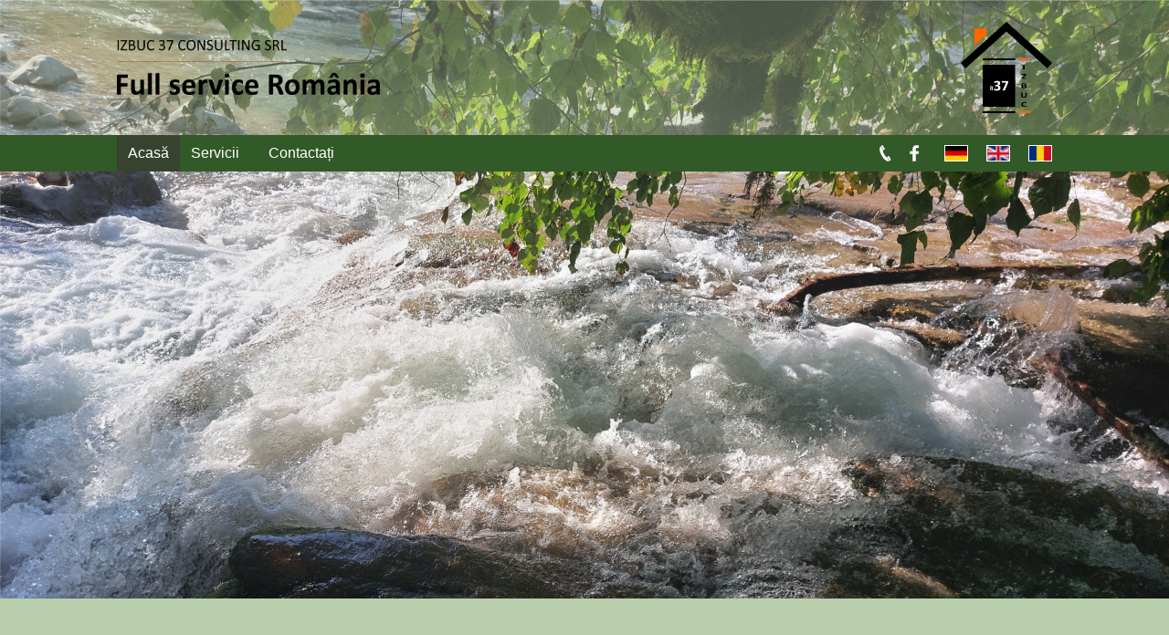

--- FILE ---
content_type: text/html; charset=utf-8
request_url: https://izbuc37.com/index.php/ro/
body_size: 3569
content:
<!DOCTYPE html>
<html lang="ro-ro" dir="ltr">

<head>
	<base href="https://izbuc37.com/index.php/ro/" />
	<meta http-equiv="content-type" content="text/html; charset=utf-8" />
	<meta name="keywords" content="România, consultanță, imobiliare, înființare firmă, emigrare, relocare, agent imobiliar, construcții noi, renovare, investiții, terenuri, cumpărare, închiriere, cumpărare în rate" />
	<meta name="robots" content="index, follow" />
	<meta name="author" content="Super User" />
	<meta name="description" content="Servicii complete în România pentru emigranți și investitori: Consultanță, imobiliare, fundații de firme, servicii de construcții, personal, utilaje de construcții" />
	<meta name="generator" content="Joomla! - Open Source Content Management" />
	<title>Servicii complete în România pentru emigranți și investitori: Consultanță, imobiliare, fundații de firme, servicii de construcții, personal, utilaje de construcții</title>
	<link href="https://izbuc37.com/index.php/de/" rel="alternate" hreflang="de-DE" />
	<link href="https://izbuc37.com/index.php/en/" rel="alternate" hreflang="en-GB" />
	<link href="https://izbuc37.com/index.php/ro/" rel="alternate" hreflang="ro-RO" />
	<link href="/media/mod_languages/css/template.css?29eba510e3e0e4764a1fc9b4cd7ca592" rel="stylesheet" type="text/css" />
	<script type="application/json" class="joomla-script-options new">{"csrf.token":"a7e19bedfa74391f207b7bfda008ee6a","system.paths":{"root":"","base":""}}</script>
	<script src="/media/jui/js/jquery.min.js?29eba510e3e0e4764a1fc9b4cd7ca592" type="text/javascript"></script>
	<script src="/media/jui/js/jquery-noconflict.js?29eba510e3e0e4764a1fc9b4cd7ca592" type="text/javascript"></script>
	<script src="/media/jui/js/jquery-migrate.min.js?29eba510e3e0e4764a1fc9b4cd7ca592" type="text/javascript"></script>
	<script src="/media/system/js/caption.js?29eba510e3e0e4764a1fc9b4cd7ca592" type="text/javascript"></script>
	<script src="/media/system/js/mootools-core.js?29eba510e3e0e4764a1fc9b4cd7ca592" type="text/javascript"></script>
	<script src="/media/system/js/core.js?29eba510e3e0e4764a1fc9b4cd7ca592" type="text/javascript"></script>
	<script src="/media/system/js/mootools-more.js?29eba510e3e0e4764a1fc9b4cd7ca592" type="text/javascript"></script>
	<script src="/media/com_wrapper/js/iframe-height.min.js?29eba510e3e0e4764a1fc9b4cd7ca592" type="text/javascript"></script>
	<script type="text/javascript">
jQuery(window).on('load',  function() {
				new JCaption('img.caption');
			});
	</script>
	<link href="https://izbuc37.com/index.php/de/" rel="alternate" hreflang="x-default" />

	<meta name="viewport" content="width=device-width, initial-scale=1.0, maximum-scale=3.0, user-scalable=yes"/>
  
	<link rel="stylesheet" href="/templates/system/css/system.css" type="text/css" />
	<link rel="stylesheet" href="/templates/go.media/css/individuell.css" type="text/css" media="screen, projection" />

	<link rel="stylesheet" href="/templates/go.media/css/inhalt_page.css" type="text/css" media="screen, projection" />
	<link rel="stylesheet" href="/templates/go.media/css/custom.css" type="text/css" media="screen, projection" />

	<link rel="apple-touch-icon" sizes="180x180" href="https://izbuc37.com/favicon-180x180.png">
	<link rel="icon" type="image/png" sizes="32x32" href="https://izbuc37.com/favicon-48x48.png">
	<link rel="icon" type="image/png" sizes="16x16" href="https://izbuc37.com/favicon.png">  
 </head>

<body>
  
	<script>
	function zeige(id)
	{ 
		if(document.getElementById)
		{ 
			var mydiv = document.getElementById(id); 
			mydiv.style.display = (mydiv.style.display=='block'?'none':'block'); 
		} 
	} 
	</script> 


			<div id="hintergrund">		<div class="moduletable">
						
<div class="random-image" style="background-image: url('/images/hintergrund/allgemein/201.jpg');">
</div>
		</div>
	</div>
	     


         


	<div id="logo" class="izb_rand1">
					<div id="logo1">		<div class="moduletable">
						

<div class="custom"  >
	<p><img src="/images/logos/hauptseite-fullservice-rumaenisch.png" alt="Izbuc 37 Consulting SRL" /></p></div>
		</div>
	</div>
		     
					<div id="logo2">		<div class="moduletable">
						

<div class="custom"  >
	<p><a href="/index.php"><img src="/images/logos/go_logo.png" alt="Izbuc 37 Consulting SRL" /></a></p></div>
		</div>
	</div>
		     
		<div class="clr"></div>
	</div>

    
	<div id="userleiste1" class="izb_rand0"> 	
		
		<div id="userleiste1_menusymbol"><a href="/" onclick="javascript:zeige('userleiste3'); return false"><img src="/./images/menuleiste/icon_menu.svg" alt="."></a></div>

					<div id="userleiste1_hauptmenu">		<div class="moduletable">
						<ul class="nav menu mod-list">


  <li class="item-106 default current active eintrag nr0"><a href="https://izbuc37.com/index.php/ro/" >Acasă</a></li><li class="item-113 eintrag nr1"><a href="https://izbuc37.com/index.php/ro/servicii" >Servicii</a></li><li class="item-115 parent eintrag nr2"><a href="https://izbuc37.com/index.php/ro/contactati-consultantul-dumneavoastra-in-romania" >Contactați</a></li>  <div class="clr"></div>
  </ul>
		</div>
	<div class="clr"></div></div>
		     

		<div id="userleiste1_funktionen">
			
							<div id="userleiste1_funktionen_symbole">		<div class="moduletable">
						

<div class="custom"  >
	<ul>
<li><a href="/index.php/ro/contactati-consultantul-dumneavoastra-in-romania"><img src="/images/symbolleiste/icon_telefon.svg" alt="Izbuc 37 Consulting SRL" /></a></li>
<li><a href="https://www.facebook.com/izbuc37" target="_blank" rel="noopener noreferrer"><img src="/images/symbolleiste/icon_facebook.svg" alt="Izbuc 37 Consulting SRL" /></a></li>
</ul></div>
		</div>
	<div class="clr"></div></div>
			     
			
							<div id="userleiste1_funktionen_sprachen">		<div class="moduletable">
						<div class="mod-languages">

	<ul class="lang-inline" dir="ltr">
						<li><a href="/index.php/de/">
												<img src="/media/mod_languages/images/de_de.gif" alt="Deutsch (Deutschland)" title="Deutsch (Deutschland)" />										</a></li>
								<li><a href="/index.php/en/">
												<img src="/media/mod_languages/images/en_gb.gif" alt="English (United Kingdom)" title="English (United Kingdom)" />										</a></li>
											<li class="lang-active"><a href="https://izbuc37.com/index.php/ro/">
												<img src="/media/mod_languages/images/ro_ro.gif" alt="Română (România)" title="Română (România)" />										</a></li>
				</ul>

</div>
		</div>
	<div class="clr"></div></div>
			     
			
			<div class="clr"></div>
		</div>

		<div class="clr"></div>	

	</div>


	     


			<div id="userleiste3">		<div class="moduletable">
						<ul class="nav menu mod-list">


  <li class="item-106 default current active eintrag nr0"><a href="https://izbuc37.com/index.php/ro/" >Acasă</a></li><li class="item-113 eintrag nr1"><a href="https://izbuc37.com/index.php/ro/servicii" >Servicii</a></li><li class="item-115 deeper parent eintrag nr2"><a href="https://izbuc37.com/index.php/ro/contactati-consultantul-dumneavoastra-in-romania" >Contactați</a><ul class="nav-child unstyled small"><li class="item-250 eintrag nr3"><a href="https://izbuc37.com/index.php/ro/contactati-consultantul-dumneavoastra-in-romania/formular-de-contact" >Formular de contact</a></li></ul></li>  <div class="clr"></div>
  </ul>
		</div>
	<div class="clr"></div></div>
	     



			<div id="spcr1">		<div class="moduletable startseite">
						

<div class="custom startseite"  >
	</div>
		</div>
	</div>
	     



	     



      
      
	     

      
    <!-- NICHT STATISCHER BEREICH -->


		     

        
		
		<div id="inhalt"><div class="item-page izb_page_team" itemscope itemtype="https://schema.org/Article">
	<meta itemprop="inLanguage" content="ro-RO" />
		<div class="page-header">
		<h1> Servicii complete în România pentru emigranți și investitori: Consultanță, imobiliare, fundații de firme, servicii de construcții, personal, utilaje de construcții </h1>
	</div>
	
		
			<div class="page-header">
		<h2 itemprop="headline">
			Furnizor de servicii complete în România		</h2>
							</div>
					
		
						<dl class="article-info muted">

		
			<dt class="article-info-term">
							</dt>

			
			
			
			
			
		
					
			
										<dd class="hits">
					<span class="icon-eye-open" aria-hidden="true"></span>
					<meta itemprop="interactionCount" content="UserPageVisits:6177" />
					Accesări: 6177			</dd>						</dl>
	
	
		
							<div class="pull-left item-image"> <img
		 src="/images/izbuc37-rumaenien-beratung-bauservice-firmengruendung-auswanderung.jpg" alt="Izbuc 37: Imobiliare în România, înființare firme, servicii de construcții, consultanță pentru emigrare și investiții în România" itemprop="image"/> </div>
			<div itemprop="articleBody">
		<p>Ca un cuplu de antreprenori, am emigrat din Germania în România pentru că suntem convinși că România este pe drumul cel bun către un viitor economic puternic.</p>
<p> </p>
<p>În calitate de consilieri profesioniști, inclusiv pentru grupurile din Europa de Vest, am recunoscut cu ani în urmă tendința ca Europa de Vest să intre în recesiune. Faptul că am avut dreptate este demonstrat și de faptul că din ce în ce mai mulți germani emigrează. Dacă până în 2015 erau aproximativ 150.000 de germani pe an, în ultimii ani au părăsit țara aproximativ 250.000 de cetățeni germani.</p>
<p> </p>
<p>Oferim consultanță profesională pentru vest-europenii din Europa cu privire la toate aspectele legate de emigrarea în România și ajutăm în ceea ce privește căutarea de proprietăți, achiziționarea de proprietăți, înființarea unei companii în România și investițiile.</p>
<p> </p>
<p><strong>Cu ajutorul rețelei noastre de notari români calificați, avocați, traducători, consultanți fiscali, ingineri civili și companii de construcții, putem realiza aproape orice proiect.</strong></p>
<p> </p> 	</div>
<div class="clr"></div>
	
							</div>
<div class="clr"></div></div>




	

	

    

    

    		<div id="izb_custom_karte" class="izb_rand0">		<div class="moduletable">
						<iframe onload="iFrameHeight(this)"	id="blockrandom-212"
	name=""
	src="https://www.google.com/maps/d/embed?mid=1rmja2b2nCknbDWWz4RBsLAYQplFOQNQ&amp;ehbc=2E312F"
	scrolling="auto"
	frameborder="0"
	title="Karte (2)"
	class="wrapper" >
	Fără iframe-uri</iframe>
		</div>
	</div>
	

    
	<div id="fuss" class="izb_rand2">
	
						<div id="fuss1">		<div class="moduletable">
							<h4>Contactați</h4>
						

<div class="custom"  >
	<p>Vorbim doar germană și engleză.</p>
<p> </p>
<ul>
<li>Telefonie fixă: <a href="tel:0359412392">​0359 412 392</a></li>
<li>Telefon mobil/Whatsapp: <a href="tel:0770317022">​0 770 317 022</a></li>
<li>E-Mail: <a href="mailto:info@izbuc37.com">info@izbuc37.com</a></li>
</ul></div>
		</div>
	</div>
		   

						<div id="fuss2">		<div class="moduletable">
							<h4>Ore de lucru</h4>
						

<div class="custom"  >
	<p>(De luni până vineri)</p>
<p>06.00 - 12.00 und 14.00 - 18.00</p>
<p> </p>
<p>În afara acestor ore, vă rugăm să vă faceți o programare.</p></div>
		</div>
	</div>
		   

						<div id="fuss3">		<div class="moduletable">
							<h4>Avantaje</h4>
						

<div class="custom"  >
	<ul>
<li><img class="stern" src="/images/symbol_stern.png" alt="Izbuc 37: neutrale, professionelle Beratung" /> consultanță neutră, profesională</li>
<li><img class="stern" src="/images/symbol_stern.png" alt="Izbuc 37: deutschsprachige Beratung in Rumänien" /> Traducător român disponibil</li>
<li><img class="stern" src="/images/symbol_stern.png" alt="Izbuc 37: engagierter und zuverlässiger Partner in Rumänien" /> angajat și de încredere</li>
<li><img class="stern" src="/images/symbol_stern.png" alt="Izbuc 37: Beratung in Rumänien" /> peste 25 de ani de experiență în consultanță</li>
</ul></div>
		</div>
	</div>
		   

						<div id="fuss4">		<div class="moduletable">
						

<div class="custom"  >
	<p><span class="eintrag"><a href="/index.php/ro/imprimare">Imprimare</a></span></p>
<p>Copyright 2021: Izbuc 37 Consulting S.R.L.; Concepție și design web cu Joomla!CMS: Izbuc 37 Consulting S.R.L.</p>
<p><a href="https://izbuc37.com/">izbuc37.com</a> - <a href="https://rumaenien.construction" target="_blank" rel="noopener noreferrer">rumaenien.construction</a> - <a href="https://rumaenien.immo" target="_blank" rel="noopener noreferrer">rumaenien.immo</a></p></div>
		</div>
	</div>
		   

		<div class="clr"></div>

		   
	
	
	</div>
          

          

          
          
   </body>
</html>


--- FILE ---
content_type: text/html; charset=utf-8
request_url: https://www.google.com/maps/d/embed?mid=1rmja2b2nCknbDWWz4RBsLAYQplFOQNQ&ehbc=2E312F
body_size: 17470
content:
<!DOCTYPE html><html itemscope itemtype="http://schema.org/WebSite"><head><script nonce="oFp655ktWB0P7eNOYf3sDA">window['ppConfig'] = {productName: '06194a8f37177242d55a18e38c5a91c6', deleteIsEnforced:  false , sealIsEnforced:  false , heartbeatRate:  0.5 , periodicReportingRateMillis:  60000.0 , disableAllReporting:  false };(function(){'use strict';function k(a){var b=0;return function(){return b<a.length?{done:!1,value:a[b++]}:{done:!0}}}function l(a){var b=typeof Symbol!="undefined"&&Symbol.iterator&&a[Symbol.iterator];if(b)return b.call(a);if(typeof a.length=="number")return{next:k(a)};throw Error(String(a)+" is not an iterable or ArrayLike");}var m=typeof Object.defineProperties=="function"?Object.defineProperty:function(a,b,c){if(a==Array.prototype||a==Object.prototype)return a;a[b]=c.value;return a};
function n(a){a=["object"==typeof globalThis&&globalThis,a,"object"==typeof window&&window,"object"==typeof self&&self,"object"==typeof global&&global];for(var b=0;b<a.length;++b){var c=a[b];if(c&&c.Math==Math)return c}throw Error("Cannot find global object");}var p=n(this);function q(a,b){if(b)a:{var c=p;a=a.split(".");for(var d=0;d<a.length-1;d++){var e=a[d];if(!(e in c))break a;c=c[e]}a=a[a.length-1];d=c[a];b=b(d);b!=d&&b!=null&&m(c,a,{configurable:!0,writable:!0,value:b})}}
q("Object.is",function(a){return a?a:function(b,c){return b===c?b!==0||1/b===1/c:b!==b&&c!==c}});q("Array.prototype.includes",function(a){return a?a:function(b,c){var d=this;d instanceof String&&(d=String(d));var e=d.length;c=c||0;for(c<0&&(c=Math.max(c+e,0));c<e;c++){var f=d[c];if(f===b||Object.is(f,b))return!0}return!1}});
q("String.prototype.includes",function(a){return a?a:function(b,c){if(this==null)throw new TypeError("The 'this' value for String.prototype.includes must not be null or undefined");if(b instanceof RegExp)throw new TypeError("First argument to String.prototype.includes must not be a regular expression");return this.indexOf(b,c||0)!==-1}});function r(a,b,c){a("https://csp.withgoogle.com/csp/proto/"+encodeURIComponent(b),JSON.stringify(c))}function t(){var a;if((a=window.ppConfig)==null?0:a.disableAllReporting)return function(){};var b,c,d,e;return(e=(b=window)==null?void 0:(c=b.navigator)==null?void 0:(d=c.sendBeacon)==null?void 0:d.bind(navigator))!=null?e:u}function u(a,b){var c=new XMLHttpRequest;c.open("POST",a);c.send(b)}
function v(){var a=(w=Object.prototype)==null?void 0:w.__lookupGetter__("__proto__"),b=x,c=y;return function(){var d=a.call(this),e,f,g,h;r(c,b,{type:"ACCESS_GET",origin:(f=window.location.origin)!=null?f:"unknown",report:{className:(g=d==null?void 0:(e=d.constructor)==null?void 0:e.name)!=null?g:"unknown",stackTrace:(h=Error().stack)!=null?h:"unknown"}});return d}}
function z(){var a=(A=Object.prototype)==null?void 0:A.__lookupSetter__("__proto__"),b=x,c=y;return function(d){d=a.call(this,d);var e,f,g,h;r(c,b,{type:"ACCESS_SET",origin:(f=window.location.origin)!=null?f:"unknown",report:{className:(g=d==null?void 0:(e=d.constructor)==null?void 0:e.name)!=null?g:"unknown",stackTrace:(h=Error().stack)!=null?h:"unknown"}});return d}}function B(a,b){C(a.productName,b);setInterval(function(){C(a.productName,b)},a.periodicReportingRateMillis)}
var D="constructor __defineGetter__ __defineSetter__ hasOwnProperty __lookupGetter__ __lookupSetter__ isPrototypeOf propertyIsEnumerable toString valueOf __proto__ toLocaleString x_ngfn_x".split(" "),E=D.concat,F=navigator.userAgent.match(/Firefox\/([0-9]+)\./),G=(!F||F.length<2?0:Number(F[1])<75)?["toSource"]:[],H;if(G instanceof Array)H=G;else{for(var I=l(G),J,K=[];!(J=I.next()).done;)K.push(J.value);H=K}var L=E.call(D,H),M=[];
function C(a,b){for(var c=[],d=l(Object.getOwnPropertyNames(Object.prototype)),e=d.next();!e.done;e=d.next())e=e.value,L.includes(e)||M.includes(e)||c.push(e);e=Object.prototype;d=[];for(var f=0;f<c.length;f++){var g=c[f];d[f]={name:g,descriptor:Object.getOwnPropertyDescriptor(Object.prototype,g),type:typeof e[g]}}if(d.length!==0){c=l(d);for(e=c.next();!e.done;e=c.next())M.push(e.value.name);var h;r(b,a,{type:"SEAL",origin:(h=window.location.origin)!=null?h:"unknown",report:{blockers:d}})}};var N=Math.random(),O=t(),P=window.ppConfig;P&&(P.disableAllReporting||P.deleteIsEnforced&&P.sealIsEnforced||N<P.heartbeatRate&&r(O,P.productName,{origin:window.location.origin,type:"HEARTBEAT"}));var y=t(),Q=window.ppConfig;if(Q)if(Q.deleteIsEnforced)delete Object.prototype.__proto__;else if(!Q.disableAllReporting){var x=Q.productName;try{var w,A;Object.defineProperty(Object.prototype,"__proto__",{enumerable:!1,get:v(),set:z()})}catch(a){}}
(function(){var a=t(),b=window.ppConfig;b&&(b.sealIsEnforced?Object.seal(Object.prototype):b.disableAllReporting||(document.readyState!=="loading"?B(b,a):document.addEventListener("DOMContentLoaded",function(){B(b,a)})))})();}).call(this);
</script><title itemprop="name">rumaenien.immo - Google My Maps</title><meta name="robots" content="noindex,nofollow"/><meta http-equiv="X-UA-Compatible" content="IE=edge,chrome=1"><meta name="viewport" content="initial-scale=1.0,minimum-scale=1.0,maximum-scale=1.0,user-scalable=0,width=device-width"/><meta name="description" itemprop="description" content="rumaenien.immo"/><meta itemprop="url" content="https://www.google.com/maps/d/viewer?mid=1rmja2b2nCknbDWWz4RBsLAYQplFOQNQ"/><meta itemprop="image" content="https://www.google.com/maps/d/thumbnail?mid=1rmja2b2nCknbDWWz4RBsLAYQplFOQNQ"/><meta property="og:type" content="website"/><meta property="og:title" content="rumaenien.immo - Google My Maps"/><meta property="og:description" content="rumaenien.immo"/><meta property="og:url" content="https://www.google.com/maps/d/viewer?mid=1rmja2b2nCknbDWWz4RBsLAYQplFOQNQ"/><meta property="og:image" content="https://www.google.com/maps/d/thumbnail?mid=1rmja2b2nCknbDWWz4RBsLAYQplFOQNQ"/><meta property="og:site_name" content="Google My Maps"/><meta name="twitter:card" content="summary_large_image"/><meta name="twitter:title" content="rumaenien.immo - Google My Maps"/><meta name="twitter:description" content="rumaenien.immo"/><meta name="twitter:image:src" content="https://www.google.com/maps/d/thumbnail?mid=1rmja2b2nCknbDWWz4RBsLAYQplFOQNQ"/><link rel="stylesheet" id="gmeviewer-styles" href="https://www.gstatic.com/mapspro/_/ss/k=mapspro.gmeviewer.vXPy3eFlWvE.L.W.O/am=AAAE/d=0/rs=ABjfnFUc4wRW9bnXD_rw-Jd18NVYqFrlnw" nonce="uOhd_vN7jOU4HdOXtVN4cA"><link rel="stylesheet" href="https://fonts.googleapis.com/css?family=Roboto:300,400,500,700" nonce="uOhd_vN7jOU4HdOXtVN4cA"><link rel="shortcut icon" href="//www.gstatic.com/mapspro/images/favicon-001.ico"><link rel="canonical" href="https://www.google.com/mymaps/viewer?mid=1rmja2b2nCknbDWWz4RBsLAYQplFOQNQ&amp;hl=en_US"></head><body jscontroller="O1VPAb" jsaction="click:cOuCgd;"><div class="c4YZDc HzV7m-b7CEbf SfQLQb-dIxMhd-bN97Pc-b3rLgd"><div class="jQhVs-haAclf"><div class="jQhVs-uMX1Ee-My5Dr-purZT-uDEFge"><div class="jQhVs-uMX1Ee-My5Dr-purZT-uDEFge-bN97Pc"><div class="jQhVs-uMX1Ee-My5Dr-purZT-uDEFge-Bz112c"></div><div class="jQhVs-uMX1Ee-My5Dr-purZT-uDEFge-fmcmS-haAclf"><div class="jQhVs-uMX1Ee-My5Dr-purZT-uDEFge-fmcmS">Open full screen to view more</div></div></div></div></div><div class="i4ewOd-haAclf"><div class="i4ewOd-UzWXSb" id="map-canvas"></div></div><div class="X3SwIb-haAclf NBDE7b-oxvKad"><div class="X3SwIb-i8xkGf"></div></div><div class="Te60Vd-ZMv3u dIxMhd-bN97Pc-b3rLgd"><div class="dIxMhd-bN97Pc-Tswv1b-Bz112c"></div><div class="dIxMhd-bN97Pc-b3rLgd-fmcmS">This map was created by a user. <a href="//support.google.com/mymaps/answer/3024454?hl=en&amp;amp;ref_topic=3188329" target="_blank">Learn how to create your own.</a></div><div class="dIxMhd-bN97Pc-b3rLgd-TvD9Pc" title="Close"></div></div><script nonce="oFp655ktWB0P7eNOYf3sDA">
  function _DumpException(e) {
    if (window.console) {
      window.console.error(e.stack);
    }
  }
  var _pageData = "[[1,null,null,null,null,null,null,null,null,null,\"at\",\"\",\"\",1765826389427,\"\",\"en_US\",false,[],\"https://www.google.com/maps/d/viewer?mid\\u003d1rmja2b2nCknbDWWz4RBsLAYQplFOQNQ\",\"https://www.google.com/maps/d/embed?mid\\u003d1rmja2b2nCknbDWWz4RBsLAYQplFOQNQ\\u0026ehbc\\u003d2E312F\",\"https://www.google.com/maps/d/edit?mid\\u003d1rmja2b2nCknbDWWz4RBsLAYQplFOQNQ\",\"https://www.google.com/maps/d/thumbnail?mid\\u003d1rmja2b2nCknbDWWz4RBsLAYQplFOQNQ\",null,null,true,\"https://www.google.com/maps/d/print?mid\\u003d1rmja2b2nCknbDWWz4RBsLAYQplFOQNQ\",\"https://www.google.com/maps/d/pdf?mid\\u003d1rmja2b2nCknbDWWz4RBsLAYQplFOQNQ\",\"https://www.google.com/maps/d/viewer?mid\\u003d1rmja2b2nCknbDWWz4RBsLAYQplFOQNQ\",null,false,\"/maps/d\",\"maps/sharing\",\"//www.google.com/intl/en_US/help/terms_maps.html\",true,\"https://docs.google.com/picker\",null,false,null,[[[\"//www.gstatic.com/mapspro/images/google-my-maps-logo-regular-001.png\",143,25],[\"//www.gstatic.com/mapspro/images/google-my-maps-logo-regular-2x-001.png\",286,50]],[[\"//www.gstatic.com/mapspro/images/google-my-maps-logo-small-001.png\",113,20],[\"//www.gstatic.com/mapspro/images/google-my-maps-logo-small-2x-001.png\",226,40]]],1,\"https://www.gstatic.com/mapspro/_/js/k\\u003dmapspro.gmeviewer.en_US.0bmInwNhsTo.O/am\\u003dAAAE/d\\u003d0/rs\\u003dABjfnFWiR5qEQB-0iL1MHal3E0CYGs9rmA/m\\u003dgmeviewer_base\",null,null,true,null,\"US\",null,null,null,null,null,null,true],[\"mf.map\",\"1rmja2b2nCknbDWWz4RBsLAYQplFOQNQ\",\"rumaenien.immo\",null,[22.1725769,47.3547182,24.8624454,45.98694],[22.1725769,47.3547182,24.8624454,45.98694],[[null,\"ZSB31qrXyPM\",\"Aktuelle Immobilien\",\"\",[[[\"https://mt.googleapis.com/vt/icon/name\\u003dicons/onion/SHARED-mymaps-container-bg_4x.png,icons/onion/SHARED-mymaps-container_4x.png,icons/onion/1886-tree-deciduous_4x.png\\u0026highlight\\u003dff000000,E65100\\u0026scale\\u003d2.0\"],null,1,1,[[null,[46.4336411,22.4695317]],\"0\",null,\"ZSB31qrXyPM\",[46.4336411,22.4695317],[0,0],\"48AFAB51B7002434\"],[[\"Baugrundstück mit alter Holzscheune und 3.200 m² in Alleinlage\"]]],[[\"https://mt.googleapis.com/vt/icon/name\\u003dicons/onion/SHARED-mymaps-container-bg_4x.png,icons/onion/SHARED-mymaps-container_4x.png,icons/onion/1603-house_4x.png\\u0026highlight\\u003dff000000,E65100\\u0026scale\\u003d2.0\"],null,1,1,[[null,[46.404202,22.568718]],\"0\",null,\"ZSB31qrXyPM\",[46.404202,22.568718],[0,0],\"48B9DE450E422456\"],[[\"Wohnhaus im \\\"verlassenen Dorf\\\" mit 1.000 m²\"]]],[[\"https://mt.googleapis.com/vt/icon/name\\u003dicons/onion/SHARED-mymaps-container-bg_4x.png,icons/onion/SHARED-mymaps-container_4x.png,icons/onion/1603-house_4x.png\\u0026highlight\\u003dff000000,E65100\\u0026scale\\u003d2.0\"],null,1,1,[[null,[45.98694,24.8624454]],\"0\",null,\"ZSB31qrXyPM\",[45.98694,24.8624454],[0,0],\"486C6D9007CB8D47\"],[[\"Wohnhaus mit ca. 2.000 m² im Zentrum von Seliștat (Seligstadt) in Siebenbürgen\"]]],[[\"https://mt.googleapis.com/vt/icon/name\\u003dicons/onion/SHARED-mymaps-container-bg_4x.png,icons/onion/SHARED-mymaps-container_4x.png,icons/onion/1886-tree-deciduous_4x.png\\u0026highlight\\u003dff000000,E65100\\u0026scale\\u003d2.0\"],null,1,1,[[null,[46.4984859,22.6058556]],\"0\",null,\"ZSB31qrXyPM\",[46.4984859,22.6058556],[0,0],\"4829B9522643DBFE\"],[[\"Traumgrundstück in Alleinlage mit 17.700 m²\"]]],[[\"https://mt.googleapis.com/vt/icon/name\\u003dicons/onion/SHARED-mymaps-container-bg_4x.png,icons/onion/SHARED-mymaps-container_4x.png,icons/onion/1886-tree-deciduous_4x.png\\u0026highlight\\u003dff000000,E65100\\u0026scale\\u003d2.0\"],null,1,1,[[null,[46.4332213,22.4630311]],\"0\",null,\"ZSB31qrXyPM\",[46.4332213,22.4630311],[0,0],\"47B2EA789B08A421\"],[[\"Kleines Baugrundstück in ruhiger Ortsrandlage\"]]],[[\"https://mt.googleapis.com/vt/icon/name\\u003dicons/onion/SHARED-mymaps-container-bg_4x.png,icons/onion/SHARED-mymaps-container_4x.png,icons/onion/1886-tree-deciduous_4x.png\\u0026highlight\\u003dff000000,E65100\\u0026scale\\u003d2.0\"],null,1,1,[[null,[46.2261741,23.6416252]],\"0\",null,\"ZSB31qrXyPM\",[46.2261741,23.6416252],[0,0],\"4829BD8A8D5FBD61\"],[[\"Großes Grundstück mit Seeblick in Stremț (Siebenbürgen)\"]]],[[\"https://mt.googleapis.com/vt/icon/name\\u003dicons/onion/SHARED-mymaps-container-bg_4x.png,icons/onion/SHARED-mymaps-container_4x.png,icons/onion/1886-tree-deciduous_4x.png\\u0026highlight\\u003dff000000,E65100\\u0026scale\\u003d2.0\"],null,1,1,[[null,[46.4488923,22.4608149]],\"0\",null,\"ZSB31qrXyPM\",[46.4488923,22.4608149],[0,0],\"47B2F9A8486B7826\"],[[\"Baugrundstück mit 10.000 m² in ruhiger Ortsrandlage\"]]],[[\"https://mt.googleapis.com/vt/icon/name\\u003dicons/onion/SHARED-mymaps-container-bg_4x.png,icons/onion/SHARED-mymaps-container_4x.png,icons/onion/1603-house_4x.png\\u0026highlight\\u003dff000000,E65100\\u0026scale\\u003d2.0\"],null,1,1,[[null,[46.424378,22.476369]],\"0\",null,\"ZSB31qrXyPM\",[46.424378,22.476369],[0,0],\"47A88F94DD205BF7\"],[[\"Wohnhaus in zentraler Lage mit 7.491 m² (inkl. Wald)\"]]],[[\"https://mt.googleapis.com/vt/icon/name\\u003dicons/onion/SHARED-mymaps-container-bg_4x.png,icons/onion/SHARED-mymaps-container_4x.png,icons/onion/1603-house_4x.png\\u0026highlight\\u003dff000000,E65100\\u0026scale\\u003d2.0\"],null,1,1,[[null,[46.4748646,22.4748917]],\"0\",null,\"ZSB31qrXyPM\",[46.4748646,22.4748917],[0,0],\"48A7080D9EDF55D0\"],[[\"Bezugsfertiges Haus mit 8.000 m² Grundstück\"]]],[[\"https://mt.googleapis.com/vt/icon/name\\u003dicons/onion/SHARED-mymaps-container-bg_4x.png,icons/onion/SHARED-mymaps-container_4x.png,icons/onion/1513-bank-euro_4x.png\\u0026highlight\\u003dff000000,E65100\\u0026scale\\u003d2.0\"],null,1,1,[[null,[46.5558567,22.549313]],\"0\",null,\"ZSB31qrXyPM\",[46.5558567,22.549313],[0,0],\"47A87ABED225E203\"],[[\"Investment: Baugrundstück 1.500 m² in Magura bei Chișcău\"]]],[[\"https://mt.googleapis.com/vt/icon/name\\u003dicons/onion/SHARED-mymaps-container-bg_4x.png,icons/onion/SHARED-mymaps-container_4x.png,icons/onion/1513-bank-euro_4x.png\\u0026highlight\\u003dff000000,E65100\\u0026scale\\u003d2.0\"],null,1,1,[[null,[46.55333,22.568339]],\"0\",null,\"ZSB31qrXyPM\",[46.55333,22.568339],[0,0],\"47A8522D7C678524\"],[[\"Investment: Grundstück 2.117 m² in Chișcău\"]]],[[\"https://mt.googleapis.com/vt/icon/name\\u003dicons/onion/SHARED-mymaps-container-bg_4x.png,icons/onion/SHARED-mymaps-container_4x.png,icons/onion/1886-tree-deciduous_4x.png\\u0026highlight\\u003dff000000,E65100\\u0026scale\\u003d2.0\"],null,1,1,[[null,[46.4750573,22.5119483]],\"0\",null,\"ZSB31qrXyPM\",[46.4750573,22.5119483],[0,0],\"47B8B8196A5F874B\"],[[\"Großes Baugrundstück in ruhiger Lage\"]]],[[\"https://mt.googleapis.com/vt/icon/name\\u003dicons/onion/SHARED-mymaps-container-bg_4x.png,icons/onion/SHARED-mymaps-container_4x.png,icons/onion/1886-tree-deciduous_4x.png\\u0026highlight\\u003dff000000,E65100\\u0026scale\\u003d2.0\"],null,1,1,[[null,[46.43250990000001,22.4645489]],\"0\",null,\"ZSB31qrXyPM\",[46.4325099,22.4645489],[0,0],\"48B44E586DF11026\"],[[\"Großes Baugrundstück mit 3.900 m² am Ortsrand von Izbuc\"]]],[[\"https://mt.googleapis.com/vt/icon/name\\u003dicons/onion/SHARED-mymaps-container-bg_4x.png,icons/onion/SHARED-mymaps-container_4x.png,icons/onion/1886-tree-deciduous_4x.png\\u0026highlight\\u003dff000000,E65100\\u0026scale\\u003d2.0\"],null,1,1,[[null,[46.411978,22.483622]],\"0\",null,\"ZSB31qrXyPM\",[46.411978,22.483622],[0,0],\"47A33EABE20F32EC\"],[[\"Baugrundstück 1845 m² in zentraler Lage mit Abrisshaus\"]]],[[\"https://mt.googleapis.com/vt/icon/name\\u003dicons/onion/SHARED-mymaps-container-bg_4x.png,icons/onion/SHARED-mymaps-container_4x.png,icons/onion/1513-bank-euro_4x.png\\u0026highlight\\u003dff000000,E65100\\u0026scale\\u003d2.0\"],null,1,1,[[null,[46.1339166,22.785793]],\"0\",null,\"ZSB31qrXyPM\",[46.1339166,22.785793],[0,0],\"48B98CAB2EF76B07\"],[[\"Gewerbeobjekt (Neubau) in zentraler Lage\"]]],[[\"https://mt.googleapis.com/vt/icon/name\\u003dicons/onion/SHARED-mymaps-container-bg_4x.png,icons/onion/SHARED-mymaps-container_4x.png,icons/onion/1513-bank-euro_4x.png\\u0026highlight\\u003dff000000,E65100\\u0026scale\\u003d2.0\"],null,1,1,[[null,[46.4817947,22.5938913]],\"0\",null,\"ZSB31qrXyPM\",[46.4817947,22.5938913],[0,0],\"47D1CAE28DA66343\"],[[\"Investment: Grundstück am Hochgebirge in Baita\"]]],[[\"https://mt.googleapis.com/vt/icon/name\\u003dicons/onion/SHARED-mymaps-container-bg_4x.png,icons/onion/SHARED-mymaps-container_4x.png,icons/onion/1886-tree-deciduous_4x.png\\u0026highlight\\u003dff000000,E65100\\u0026scale\\u003d2.0\"],null,1,1,[[null,[46.416456,22.480855]],\"0\",null,\"ZSB31qrXyPM\",[46.416456,22.480855],[0,0],\"47A8337EDB09B940\"],[[\"Baugrundstück, 2.026 m2 mit Abrisshaus in zentraler Lage\"]]],[[\"https://mt.googleapis.com/vt/icon/name\\u003dicons/onion/SHARED-mymaps-container-bg_4x.png,icons/onion/SHARED-mymaps-container_4x.png,icons/onion/1513-bank-euro_4x.png\\u0026highlight\\u003dff000000,E65100\\u0026scale\\u003d2.0\"],null,1,1,[[null,[46.5588002,22.551995900000005]],\"0\",null,\"ZSB31qrXyPM\",[46.5588002,22.5519959],[0,0],\"4470C066C392CD4E\"],[[\"Investment: Bezugsfertiges Wohn-/Ferienhaus\"]]],[[\"https://mt.googleapis.com/vt/icon/name\\u003dicons/onion/SHARED-mymaps-container-bg_4x.png,icons/onion/SHARED-mymaps-container_4x.png,icons/onion/1603-house_4x.png\\u0026highlight\\u003dff000000,E65100\\u0026scale\\u003d2.0\"],null,1,1,[[null,[47.3547182,22.4170775]],\"0\",null,\"ZSB31qrXyPM\",[47.3547182,22.4170775],[0,0],\"446B8C04089E0FAC\"],[[\"Wohnhaus in ruhiger Lage\"]]],[[\"https://mt.googleapis.com/vt/icon/name\\u003dicons/onion/SHARED-mymaps-container-bg_4x.png,icons/onion/SHARED-mymaps-container_4x.png,icons/onion/1886-tree-deciduous_4x.png\\u0026highlight\\u003dff000000,E65100\\u0026scale\\u003d2.0\"],null,1,1,[[null,[46.3143966,22.5151923]],\"0\",null,\"ZSB31qrXyPM\",[46.3143966,22.5151923],[0,0],\"446B8FA066FB0A1A\"],[[\"Großes Baugrundstück in ruhiger Lage\"]]],[[\"https://mt.googleapis.com/vt/icon/name\\u003dicons/onion/SHARED-mymaps-container-bg_4x.png,icons/onion/SHARED-mymaps-container_4x.png,icons/onion/1513-bank-euro_4x.png\\u0026highlight\\u003dff000000,E65100\\u0026scale\\u003d2.0\"],null,1,1,[[null,[46.473135,22.473983]],\"0\",null,\"ZSB31qrXyPM\",[46.473135,22.473983],[0,0],\"47A0B371C22209A8\"],[[\"Gewerbe-/Wohnimmobilie in zentraler Lage in Vașcău\"]]],[[\"https://mt.googleapis.com/vt/icon/name\\u003dicons/onion/SHARED-mymaps-container-bg_4x.png,icons/onion/SHARED-mymaps-container_4x.png,icons/onion/1603-house_4x.png\\u0026highlight\\u003dff000000,E65100\\u0026scale\\u003d2.0\"],null,1,1,[[null,[46.4459009,22.4651238]],\"0\",null,\"ZSB31qrXyPM\",[46.4459009,22.4651238],[0,0],\"47A0B11FD2AE5D01\"],[[\"Bauernhof in ruhiger Ortsrandlage mit ca. 12.000 m² in Izbuc\"]]],[[\"https://mt.googleapis.com/vt/icon/name\\u003dicons/onion/SHARED-mymaps-container-bg_4x.png,icons/onion/SHARED-mymaps-container_4x.png,icons/onion/1513-bank-euro_4x.png\\u0026highlight\\u003dff000000,E65100\\u0026scale\\u003d2.0\"],null,1,1,[[null,[46.5134163,22.52275]],\"0\",null,\"ZSB31qrXyPM\",[46.5134163,22.52275],[0,0],\"4977B7DA4DC6006B\"],[[\"Bezugsfertiges Wohnhaus mit 2 Wohneinheiten und 1727 m² Grundstück\"]]],[[\"https://mt.googleapis.com/vt/icon/name\\u003dicons/onion/SHARED-mymaps-container-bg_4x.png,icons/onion/SHARED-mymaps-container_4x.png,icons/onion/1603-house_4x.png\\u0026highlight\\u003dff000000,E65100\\u0026scale\\u003d2.0\"],null,1,1,[[null,[46.4098404,22.5618511]],\"0\",null,\"ZSB31qrXyPM\",[46.4098404,22.5618511],[0,0],\"4A21A28554CA2E86\"],[[\"Haus im \\\"verlassenen Dorf\\\" Criştioru de Sus mit ca. 12.000 m²\"]]],[[\"https://mt.googleapis.com/vt/icon/name\\u003dicons/onion/SHARED-mymaps-container-bg_4x.png,icons/onion/SHARED-mymaps-container_4x.png,icons/onion/1603-house_4x.png\\u0026highlight\\u003dff000000,E65100\\u0026scale\\u003d2.0\"],null,1,1,[[null,[46.472551,22.5195582]],\"0\",null,\"ZSB31qrXyPM\",[46.472551,22.5195582],[0,0],\"4B800190005C0B37\"],[[\"Kleines Haus mit 500 m²\"]]],[[\"https://mt.googleapis.com/vt/icon/name\\u003dicons/onion/SHARED-mymaps-container-bg_4x.png,icons/onion/SHARED-mymaps-container_4x.png,icons/onion/1603-house_4x.png\\u0026highlight\\u003dff000000,E65100\\u0026scale\\u003d2.0\"],null,1,1,[[null,[46.5458265,22.5250077]],\"0\",null,\"ZSB31qrXyPM\",[46.5458265,22.5250077],[0,0],\"4B8294C8B62FCC73\"],[[\"Alter Bauernhof mit ca. 10.000 m² in ruhiger Lage\"]]]],null,null,true,null,null,null,null,[[\"ZSB31qrXyPM\",1,null,null,null,\"https://www.google.com/maps/d/kml?mid\\u003d1rmja2b2nCknbDWWz4RBsLAYQplFOQNQ\\u0026resourcekey\\u0026lid\\u003dZSB31qrXyPM\",null,null,null,null,null,2,null,[[[\"48AFAB51B7002434\",[[[46.4336411,22.4695317]]],null,null,0,[[\"Name\",[\"Baugrundstück mit alter Holzscheune und 3.200 m² in Alleinlage\"],1],null,[[null,\"https://mymaps.usercontent.google.com/hostedimage/m/*/[base64]?fife\"]],[[\"Link\",[\"https://rumaenien.immo/index.php/de/immobilien-in-rumaenien-kaufen-mieten-finden-immobilienmakler/immobilienbestand-in-rumaenien-kaufen-mieten-finden-immobilienmakler/baugrundstueck-mit-alter-holzscheune-in-alleinlage-mit-ca-3-200-m-in-izbuc\"],1]]],null,0],[\"48B9DE450E422456\",[[[46.404202,22.568718]]],null,null,1,[[\"Name\",[\"Wohnhaus im \\\"verlassenen Dorf\\\" mit 1.000 m²\"],1],null,[[null,\"https://mymaps.usercontent.google.com/hostedimage/m/*/[base64]?fife\"]],[[\"Link\",[\"https://rumaenien.immo/index.php/de/immobilien-in-rumaenien-kaufen-mieten-finden-immobilienmakler/immobilienbestand-in-rumaenien-kaufen-mieten-finden-immobilienmakler/wohnhaus-im-verlassenen-dorf-cristioru-de-sus-mit-1-000-m\"],1]]],null,1],[\"486C6D9007CB8D47\",[[[45.98694,24.8624454]]],null,null,1,[[\"Name\",[\"Wohnhaus mit ca. 2.000 m² im Zentrum von Seliștat (Seligstadt) in Siebenbürgen\"],1],null,[[null,\"https://mymaps.usercontent.google.com/hostedimage/m/*/[base64]?fife\"]],[[\"Beschreibung\",[\"Bei dem Objekt handelt es sich um ein Haus mit Geschichte. Es liegt zentral, direkt neben der Kirche in Seligstadt. Nach dem Wegzug der Besitzer (Siebenbürger Sachsen) ist das Haus mittlerweile in einigen Bereichen zerfallen und muss aufwendig saniert werden.\"],1],[\"Link\",[\"https://rumaenien.immo/index.php/de/immobilien-in-rumaenien-kaufen-mieten-finden-immobilienmakler/immobilienbestand-in-rumaenien-kaufen-mieten-finden-immobilienmakler/wohnhaus-mit-ca-2-000-m-im-zentrum-von-selistat-seligstadt-in-siebenbuergen\"],1]]],null,2],[\"4829B9522643DBFE\",[[[46.4984859,22.6058556]]],null,null,0,[[\"Name\",[\"Traumgrundstück in Alleinlage mit 17.700 m²\"],1],null,[[null,\"https://mymaps.usercontent.google.com/hostedimage/m/*/[base64]?fife\"]],[[\"Beschreibung\",[\"Genaue Koordinaten werden erst bei einem Besichtigungstermin bekanntgemacht. \"],1],[\"Link\",[\"https://rumaenien.immo/index.php/de/immobilien-in-rumaenien-kaufen-mieten-finden-immobilienmakler/immobilienbestand-in-rumaenien-kaufen-mieten-finden-immobilienmakler/traumgrundstueck-in-alleinlage-mit-17-700-m-am-naturpark-apuseni\"],1]]],null,3],[\"47B2EA789B08A421\",[[[46.4332213,22.4630311]]],null,null,0,[[\"Name\",[\"Kleines Baugrundstück in ruhiger Ortsrandlage\"],1],null,[[null,\"https://mymaps.usercontent.google.com/hostedimage/m/*/[base64]?fife\"]],[[\"Beschreibung\",[\"Baugrundstück am Ortsrand von Izbuc in ruhiger Lage\"],1],[\"Link\",[\"https://rumaenien.immo/index.php/de/immobilien-in-rumaenien-kaufen-mieten-finden-immobilienmakler/immobilienbestand-in-rumaenien-kaufen-mieten-finden-immobilienmakler/kleines-baugrundstueck-in-ruhiger-ortsrandlage-in-izbuc\"],1]]],null,4],[\"4829BD8A8D5FBD61\",[[[46.2261741,23.6416252]]],null,null,0,[[\"Name\",[\"Großes Grundstück mit Seeblick in Stremț (Siebenbürgen)\"],1],null,[[null,\"https://mymaps.usercontent.google.com/hostedimage/m/*/[base64]?fife\"]],[[\"Beschreibung\",[\"Genaue Koordinaten werden erst bei einem Besichtigungstermin bekanntgemacht. \"],1],[\"Link\",[\"https://rumaenien.immo/index.php/de/immobilien-in-rumaenien-kaufen-mieten-finden-immobilienmakler/immobilienbestand-in-rumaenien-kaufen-mieten-finden-immobilienmakler/grosses-grundstueck-mit-seeblick-in-stremt-siebenbuergen\"],1]]],null,5],[\"47B2F9A8486B7826\",[[[46.4488923,22.4608149]]],null,null,0,[[\"Name\",[\"Baugrundstück mit 10.000 m² in ruhiger Ortsrandlage\"],1],null,[[null,\"https://mymaps.usercontent.google.com/hostedimage/m/*/[base64]?fife\"]],[[\"Beschreibung\",[\"Baugrundstück bestehend aus 3 Parzellen mit insgesamt ca. 10.000 m² in Ortsrandlage\"],1],[\"Link\",[\"https://rumaenien.immo/index.php/de/immobilien-in-rumaenien-kaufen-mieten-finden-immobilienmakler/immobilienbestand-in-rumaenien-kaufen-mieten-finden-immobilienmakler/baugrundstueck-mit-10-000-m-in-ruhiger-ortsrandlage-in-izbuc\"],1]]],null,6],[\"47A88F94DD205BF7\",[[[46.424378,22.476369]]],null,null,1,[[\"Name\",[\"Wohnhaus in zentraler Lage mit 7.491 m² (inkl. Wald)\"],1],null,null,[[\"Link\",[\"https://rumaenien.immo/index.php/de/immobilien-in-rumaenien-kaufen-mieten-finden-immobilienmakler/immobilienbestand-in-rumaenien-kaufen-mieten-finden-immobilienmakler/wohnhaus-in-zentraler-lage-in-calugari-mit-7-491-m-inkl-wald\"],1]]],null,7],[\"48A7080D9EDF55D0\",[[[46.4748646,22.4748917]]],null,null,1,[[\"Name\",[\"Bezugsfertiges Haus mit 8.000 m² Grundstück\"],1],null,[[null,\"https://mymaps.usercontent.google.com/hostedimage/m/*/[base64]?fife\"]],[[\"Beschreibung\",[\"exakte Koordinaten beim Besichtigungstermin\"],1],[\"Link\",[\"https://rumaenien.immo/index.php/de/immobilien-in-rumaenien-kaufen-mieten-finden-immobilienmakler/immobilienbestand-in-rumaenien-kaufen-mieten-finden-immobilienmakler/bezugsfertiges-wohnhaus-mit-8-000-m-grundstueck-in-vascau\"],1]]],null,8],[\"47A87ABED225E203\",[[[46.5558567,22.549313]]],null,null,2,[[\"Name\",[\"Investment: Baugrundstück 1.500 m² in Magura bei Chișcău\"],1],null,[[null,\"https://mymaps.usercontent.google.com/hostedimage/m/*/[base64]?fife\"]],[[\"Link\",[\"https://rumaenien.immo/index.php/de/immobilien-in-rumaenien-kaufen-mieten-finden-immobilienmakler/immobilienbestand-in-rumaenien-kaufen-mieten-finden-immobilienmakler/baugrundstueck-1-500-m-in-magura-bei-chiscau-tourismus-baerenhoehle\"],1]]],null,9],[\"47A8522D7C678524\",[[[46.55333,22.568339]]],null,null,2,[[\"Name\",[\"Investment: Grundstück 2.117 m² in Chișcău\"],1],null,[[null,\"https://mymaps.usercontent.google.com/hostedimage/m/*/[base64]?fife\"]],[[\"Link\",[\"https://rumaenien.immo/index.php/de/immobilien-in-rumaenien-kaufen-mieten-finden-immobilienmakler/immobilienbestand-in-rumaenien-kaufen-mieten-finden-immobilienmakler/grundstueck-2-117-m-in-chiscau-tourismus-baerenhoehle\"],1]]],null,10],[\"47B8B8196A5F874B\",[[[46.4750573,22.5119483]]],null,null,0,[[\"Name\",[\"Großes Baugrundstück in ruhiger Lage\"],1],null,[[null,\"https://mymaps.usercontent.google.com/hostedimage/m/*/[base64]?fife\"]],[[\"Beschreibung\",[\"Baugrundstück mit ca. 2.200 m² in Ortsrandlage und schönem Blick ins Gebirge. Koordinaten werden erst bei einer Besichtigung bekanntgegeben\"],1],[\"Link\",[\"https://rumaenien.immo/index.php/de/immobilien-in-rumaenien-kaufen-mieten-finden-immobilienmakler/immobilienbestand-in-rumaenien-kaufen-mieten-finden-immobilienmakler/grosses-baugrundstueck-in-ruhiger-lage-in-varzarii-de-jos\"],1]]],null,11],[\"48B44E586DF11026\",[[[46.4325099,22.4645489]]],null,null,0,[[\"Name\",[\"Großes Baugrundstück mit 3.900 m² am Ortsrand von Izbuc\"],1],null,[[null,\"https://mymaps.usercontent.google.com/hostedimage/m/*/[base64]?fife\"]],[[\"Link\",[\"https://rumaenien.immo/index.php/de/immobilien-in-rumaenien-kaufen-mieten-finden-immobilienmakler/immobilienbestand-in-rumaenien-kaufen-mieten-finden-immobilienmakler/grosses-baugrundstueck-mit-3-900-m-am-ortsrand-von-izbuc\"],1]]],null,12],[\"47A33EABE20F32EC\",[[[46.411978,22.483622]]],null,null,0,[[\"Name\",[\"Baugrundstück 1845 m² in zentraler Lage mit Abrisshaus\"],1],null,[[null,\"https://mymaps.usercontent.google.com/hostedimage/m/*/[base64]?fife\"]],[[\"Link\",[\"https://rumaenien.immo/index.php/de/immobilien-in-rumaenien-kaufen-mieten-finden-immobilienmakler/immobilienbestand-in-rumaenien-kaufen-mieten-finden-immobilienmakler/baugrundstueck-1-845-m2-mit-abrisshaus-in-zentraler-lage-in-calugari\"],1]]],null,13],[\"48B98CAB2EF76B07\",[[[46.1339166,22.785793]]],null,null,2,[[\"Name\",[\"Gewerbeobjekt (Neubau) in zentraler Lage\"],1],null,[[null,\"https://mymaps.usercontent.google.com/hostedimage/m/*/[base64]?fife\"]],[[\"Link\",[\"https://rumaenien.immo/index.php/de/immobilien-in-rumaenien-kaufen-mieten-finden-immobilienmakler/immobilienbestand-in-rumaenien-kaufen-mieten-finden-immobilienmakler/101-immobilien-im-kreis-hunedoara/318-gewerbeobjekt-neubau-in-zentraler-lage-in-brad-siebenbuergen\\n\"],1]]],null,14],[\"47D1CAE28DA66343\",[[[46.4817947,22.5938913]]],null,null,2,[[\"Name\",[\"Investment: Grundstück am Hochgebirge in Baita\"],1],null,[[null,\"https://mymaps.usercontent.google.com/hostedimage/m/*/[base64]?fife\"]],[[\"Link\",[\"https://rumaenien.immo/index.php/de/immobilien-in-rumaenien-kaufen-mieten-finden-immobilienmakler/immobilienbestand-in-rumaenien-kaufen-mieten-finden-immobilienmakler/kleines-baugrundstueck-fuer-restaurant-cafe-oder-ferienwohnung-in-baita\"],1]]],null,15],[\"47A8337EDB09B940\",[[[46.416456,22.480855]]],null,null,0,[[\"Name\",[\"Baugrundstück, 2.026 m2 mit Abrisshaus in zentraler Lage\"],1],null,null,[[\"Link\",[\"https://rumaenien.immo/index.php/de/immobilien-in-rumaenien-kaufen-mieten-finden-immobilienmakler/immobilienbestand-in-rumaenien-kaufen-mieten-finden-immobilienmakler/baugrundstueck-2-026-m2-mit-abrisshaus-in-zentraler-lage-in-calugari\"],1]]],null,16],[\"4470C066C392CD4E\",[[[46.5588002,22.5519959]]],null,null,2,[[\"Name\",[\"Investment: Bezugsfertiges Wohn-/Ferienhaus\"],1],null,[[null,\"https://mymaps.usercontent.google.com/hostedimage/m/*/[base64]?fife\"]],[[\"Beschreibung\",[\"Eingeschossiges, kleines Haus mit 1 Zimmer, 1 Kammer und 1 Bad mit riesiger ausgebauter Terrasse, die als zusätzlicher Wohnraum umgestaltet werden kann; TOURISMUS: Bärenhöhle im Ort: auch als kleines Cafe/Bistro nutzbar\"],1],[\"Link\",[\"https://rumaenien.immo/index.php/de/immobilien-in-rumaenien-kaufen-mieten-finden-immobilienmakler/immobilienbestand-in-rumaenien-kaufen-mieten-finden-immobilienmakler/bezugsfertiges-wohn-ferienhaus-mitten-in-chiscau-tourismus-baerenhoehle\"],1]]],null,17],[\"446B8C04089E0FAC\",[[[47.3547182,22.4170775]]],null,null,1,[[\"Name\",[\"Wohnhaus in ruhiger Lage\"],1],null,[[null,\"https://mymaps.usercontent.google.com/hostedimage/m/*/[base64]?fife\"]],[[\"Beschreibung\",[\"Sanierungsbedürftiges Wohnhaus mit Nebengebäude auf 1.312 m²\"],1],[\"Link\",[\"https://rumaenien.immo/index.php/de/immobilien-in-rumaenien-kaufen-mieten-finden-immobilienmakler/immobilienbestand-in-rumaenien-kaufen-mieten-finden-immobilienmakler/wohnhaus-in-ruhiger-lage-in-iteu-naehe-margarethen\"],1]]],null,18],[\"446B8FA066FB0A1A\",[[[46.3143966,22.5151923]]],null,null,0,[[\"Name\",[\"Großes Baugrundstück in ruhiger Lage\"],1],null,[[null,\"https://mymaps.usercontent.google.com/hostedimage/m/*/[base64]?fife\"]],[[\"Beschreibung\",[\"2.258 m², Ortsrandlage, an einem Bachlauf, Blick ins Hochgebirge, wenige Kilometer bis Siebenbürgen, zentrale Lage\"],1],[\"Link\",[\"https://rumaenien.immo/index.php/de/immobilien-in-rumaenien-kaufen-mieten-finden-immobilienmakler/immobilienbestand-in-rumaenien-kaufen-mieten-finden-immobilienmakler/grosses-baugrundstueck-in-ruhiger-lage-in-varfurile\"],1]]],null,19],[\"47A0B371C22209A8\",[[[46.473135,22.473983]]],null,null,2,[[\"Name\",[\"Gewerbe-/Wohnimmobilie in zentraler Lage in Vașcău\"],1],null,[[null,\"https://mymaps.usercontent.google.com/hostedimage/m/*/[base64]?fife\"]],[[\"Beschreibung\",[\"Das Objekt wurde bis 2019 vom Besitzer als Eventlocation genutzt und war am Wochenende abends geöffnet. Bei Events (z.B. Live-Musik) waren regelmäßig 100 - 150 Gäste anwesend. Aufgrund familiärer Gründe (Familienzuwachs) hat das Betreiberpaar den Betrieb eingestellt.\"],1],[\"Link\",[\"https://rumaenien.immo/index.php/de/immobilien-in-rumaenien-kaufen-mieten-finden-immobilienmakler/immobilienbestand-in-rumaenien-kaufen-mieten-finden-immobilienmakler/gewerbe-wohnimmobilie-in-zentraler-lage-in-vascau\"],1]]],null,20],[\"47A0B11FD2AE5D01\",[[[46.4459009,22.4651238]]],null,null,1,[[\"Name\",[\"Bauernhof in ruhiger Ortsrandlage mit ca. 12.000 m² in Izbuc\"],1],null,[[null,\"https://mymaps.usercontent.google.com/hostedimage/m/*/[base64]?fife\"]],[[\"Beschreibung\",[\"Sanierungsbedürftiger Bauernhof mit Nebengebäuden; Ortsrandlage, wenige Kilometer bis Siebenbürgen\"],1],[\"Link\",[\"https://rumaenien.immo/index.php/de/immobilien-in-rumaenien-kaufen-mieten-finden-immobilienmakler/immobilienbestand-in-rumaenien-kaufen-mieten-finden-immobilienmakler/bauernhof-in-ruhiger-ortsrandlage-mit-7-000-m-in-izbuc\"],1]]],null,21],[\"4977B7DA4DC6006B\",[[[46.5134163,22.52275]]],null,null,2,[[\"Name\",[\"Bezugsfertiges Wohnhaus mit 2 Wohneinheiten und 1727 m² Grundstück\"],1],null,[[null,\"https://mymaps.usercontent.google.com/hostedimage/m/*/[base64]?fife\"]],[[\"Beschreibung\",[\"Genaue Koordinaten beim Besichtigungstermin\"],1],[\"Link\",[\"https://rumaenien.immo/index.php/de/immobilien-in-rumaenien-kaufen-mieten-finden-immobilienmakler/immobilienbestand-in-rumaenien-kaufen-mieten-finden-immobilienmakler/bezugsfertiges-wohnhaus-mit-1-700-m-grundstueck-in-campani\"],1]]],null,22],[\"4A21A28554CA2E86\",[[[46.4098404,22.5618511]]],null,null,1,[[\"Name\",[\"Haus im \\\"verlassenen Dorf\\\" Criştioru de Sus mit ca. 12.000 m²\"],1],null,[[null,\"https://mymaps.usercontent.google.com/hostedimage/m/*/[base64]?fife\"]],[[\"Beschreibung\",[\"Bei dem Objekt handelt es sich um ein kleines Wohnhaus mit Scheune, das abseits der Ortschaft Criştioru de Jos im Dörfchen Criştioru de Sus liegt. Criştioru de Sus hat kaum noch Einwohner und die meisten Häuser stehen leer. \"],1],[\"Link\",[\"https://rumaenien.immo/index.php/de/immobilien-in-rumaenien-kaufen-mieten-finden-immobilienmakler/immobilienbestand-in-rumaenien-kaufen-mieten-finden-immobilienmakler/haus-im-verlassenen-dorf-cristioru-de-sus-mit-ca-12-000-m\"],1]]],null,23],[\"4B800190005C0B37\",[[[46.472551,22.5195582]]],null,null,1,[[\"Name\",[\"Kleines Haus mit 500 m²\"],1],null,[[null,\"https://mymaps.usercontent.google.com/hostedimage/m/*/[base64]?fife\"]],[[\"Link\",[\"https://rumaenien.immo/index.php/de/immobilien-in-rumaenien-kaufen-mieten-finden-immobilienmakler/immobilienbestand-in-rumaenien-kaufen-mieten-finden-immobilienmakler/kleines-haus-mit-500-m-und-nebengebaeuden-ortsrand-varzarii-de-sus\"],1]]],null,24],[\"4B8294C8B62FCC73\",[[[46.5458265,22.5250077]]],null,null,1,[[\"Name\",[\"Alter Bauernhof mit ca. 10.000 m² in ruhiger Lage\"],1],null,[[null,\"https://mymaps.usercontent.google.com/hostedimage/m/*/[base64]?fife\"]],[[\"Link\",[\"https://rumaenien.immo/index.php/de/immobilien-in-rumaenien-kaufen-mieten-finden-immobilienmakler/bezugsfertige-immobilien-in-rumaenien-kaufen-mieten-finden-immobilienmakler/356-alter-bauernhof-mit-ca-10-000-m-in-ruhiger-lage-in-valea-de-sus\"],1]]],null,25]],[[[\"https://mt.googleapis.com/vt/icon/name\\u003dicons/onion/SHARED-mymaps-container-bg_4x.png,icons/onion/SHARED-mymaps-container_4x.png,icons/onion/1886-tree-deciduous_4x.png\\u0026highlight\\u003dff000000,E65100\\u0026scale\\u003d2.0\"],[[\"E65100\",1],1200],[[\"E65100\",0.30196078431372547],[\"E65100\",1],1200]],[[\"https://mt.googleapis.com/vt/icon/name\\u003dicons/onion/SHARED-mymaps-container-bg_4x.png,icons/onion/SHARED-mymaps-container_4x.png,icons/onion/1603-house_4x.png\\u0026highlight\\u003dff000000,E65100\\u0026scale\\u003d2.0\"],[[\"E65100\",1],1200],[[\"E65100\",0.30196078431372547],[\"E65100\",1],1200]],[[\"https://mt.googleapis.com/vt/icon/name\\u003dicons/onion/SHARED-mymaps-container-bg_4x.png,icons/onion/SHARED-mymaps-container_4x.png,icons/onion/1513-bank-euro_4x.png\\u0026highlight\\u003dff000000,E65100\\u0026scale\\u003d2.0\"],[[\"E65100\",1],1200],[[\"E65100\",0.30196078431372547],[\"E65100\",1],1200]]]]]],null,null,null,null,null,1],[null,\"pnIThSp2hCg\",\"Vermittelte Immobilien\",\"\",[[[\"https://mt.googleapis.com/vt/icon/name\\u003dicons/onion/SHARED-mymaps-container-bg_4x.png,icons/onion/SHARED-mymaps-container_4x.png,icons/onion/1603-house_4x.png\\u0026highlight\\u003dff000000,424242\\u0026scale\\u003d2.0\"],null,1,1,[[null,[46.2621963,24.3376095]],\"0\",null,\"pnIThSp2hCg\",[46.2621963,24.3376095],[0,0],\"48E7D38F50056B0B\"],[[\"Bezugsfertiges Wohnhaus + Gästehaus in Deleni, Siebenbürgen\"]]],[[\"https://mt.googleapis.com/vt/icon/name\\u003dicons/onion/SHARED-mymaps-container-bg_4x.png,icons/onion/SHARED-mymaps-container_4x.png,icons/onion/1603-house_4x.png\\u0026highlight\\u003dff000000,424242\\u0026scale\\u003d2.0\"],null,1,1,[[null,[46.4491027696191,22.46306182708939]],\"0\",null,\"pnIThSp2hCg\",[46.449102769619095,22.46306182708939],[0,0],\"446B9711B1E8C630\"],[[\"Bauernhof in ruhiger Ortsrandlage mit ca. 8.000 m²\"]]],[[\"https://mt.googleapis.com/vt/icon/name\\u003dicons/onion/SHARED-mymaps-container-bg_4x.png,icons/onion/SHARED-mymaps-container_4x.png,icons/onion/1603-house_4x.png\\u0026highlight\\u003dff000000,BDBDBD\\u0026scale\\u003d2.0\"],null,1,1,[[null,[47.232844,22.185505]],\"0\",null,\"pnIThSp2hCg\",[47.232844,22.185505],[0,0],\"4823BDF975A49C46\"],[[\"Haus mit 17.000 m² Grundstück grenznah\"]]],[[\"https://mt.googleapis.com/vt/icon/name\\u003dicons/onion/SHARED-mymaps-container-bg_4x.png,icons/onion/SHARED-mymaps-container_4x.png,icons/onion/1603-house_4x.png\\u0026highlight\\u003dff000000,424242\\u0026scale\\u003d2.0\"],null,1,1,[[null,[46.450749,22.4255753]],\"0\",null,\"pnIThSp2hCg\",[46.450749,22.4255753],[0,0],\"49E412388E2F344A\"],[[\"Haus mit 13.000 m² in traumhafter Alleinlage nahe Câmp\"]]],[[\"https://mt.googleapis.com/vt/icon/name\\u003dicons/onion/SHARED-mymaps-container-bg_4x.png,icons/onion/SHARED-mymaps-container_4x.png,icons/onion/1603-house_4x.png\\u0026highlight\\u003dff000000,424242\\u0026scale\\u003d2.0\"],null,1,1,[[null,[46.46991209187147,22.479285699005544]],\"0\",null,\"pnIThSp2hCg\",[46.46991209187147,22.479285699005544],[0,0],\"47A31CDE75FC2922\"],[[\"Wohnhaus in zentraler Lage mit 1600 m² Grundstück\"]]],[[\"https://mt.googleapis.com/vt/icon/name\\u003dicons/onion/SHARED-mymaps-container-bg_4x.png,icons/onion/SHARED-mymaps-container_4x.png,icons/onion/1603-house_4x.png\\u0026highlight\\u003dff000000,424242\\u0026scale\\u003d2.0\"],null,1,1,[[null,[46.4543329,22.425013]],\"0\",null,\"pnIThSp2hCg\",[46.4543329,22.425013],[0,0],\"47D6D91225F28877\"],[[\"Grundstück in Alleinlage mit altem Holzhaus\"]]],[[\"https://mt.googleapis.com/vt/icon/name\\u003dicons/onion/SHARED-mymaps-container-bg_4x.png,icons/onion/SHARED-mymaps-container_4x.png,icons/onion/1603-house_4x.png\\u0026highlight\\u003dff000000,424242\\u0026scale\\u003d2.0\"],null,1,1,[[null,[46.4561337,22.4275386]],\"0\",null,\"pnIThSp2hCg\",[46.4561337,22.4275386],[0,0],\"486C3A98CEE21DE7\"],[[\"Grundstück mit altem Holzhaus und Scheune in Traumlage\"]]],[[\"https://mt.googleapis.com/vt/icon/name\\u003dicons/onion/SHARED-mymaps-container-bg_4x.png,icons/onion/SHARED-mymaps-container_4x.png,icons/onion/1603-house_4x.png\\u0026highlight\\u003dff000000,424242\\u0026scale\\u003d2.0\"],null,1,1,[[null,[46.4326705,22.4628794]],\"0\",null,\"pnIThSp2hCg\",[46.4326705,22.4628794],[0,0],\"47A2EE7AF7094CE5\"],[[\"Bauernhof in ruhiger Ortsrandlage mit 4.400 m²\"]]],[[\"https://mt.googleapis.com/vt/icon/name\\u003dicons/onion/SHARED-mymaps-container-bg_4x.png,icons/onion/SHARED-mymaps-container_4x.png,icons/onion/1603-house_4x.png\\u0026highlight\\u003dff000000,424242\\u0026scale\\u003d2.0\"],null,1,1,[[null,[46.40787226270765,22.558809790694212]],\"0\",null,\"pnIThSp2hCg\",[46.40787226270765,22.558809790694212],[0,0],\"446B95324AAC2089\"],[[\"Einsames Wohnhaus im Wald mit großem Grundstück\"]]],[[\"https://mt.googleapis.com/vt/icon/name\\u003dicons/onion/SHARED-mymaps-container-bg_4x.png,icons/onion/SHARED-mymaps-container_4x.png,icons/onion/1603-house_4x.png\\u0026highlight\\u003dff000000,424242\\u0026scale\\u003d2.0\"],null,1,1,[[null,[46.498734,22.396039]],\"0\",null,\"pnIThSp2hCg\",[46.498734,22.396039],[0,0],\"446B9368CD2226FC\"],[[\"Wohnhaus mit Nebengebäuden in ruhiger Lage\"]]],[[\"https://mt.googleapis.com/vt/icon/name\\u003dicons/onion/SHARED-mymaps-container-bg_4x.png,icons/onion/SHARED-mymaps-container_4x.png,icons/onion/1603-house_4x.png\\u0026highlight\\u003dff000000,424242\\u0026scale\\u003d2.0\"],null,1,1,[[null,[46.5216047,22.5422286]],\"0\",null,\"pnIThSp2hCg\",[46.5216047,22.5422286],[0,0],\"47A0AEBE0A207151\"],[[\"Großes Wohnhaus in ruhiger Ortsrandlage in Sighiștel\"]]],[[\"https://mt.googleapis.com/vt/icon/name\\u003dicons/onion/SHARED-mymaps-container-bg_4x.png,icons/onion/SHARED-mymaps-container_4x.png,icons/onion/1886-tree-deciduous_4x.png\\u0026highlight\\u003dff000000,424242\\u0026scale\\u003d2.0\"],null,1,1,[[null,[46.5212413,22.5455112]],\"0\",null,\"pnIThSp2hCg\",[46.5212413,22.5455112],[0,0],\"47A2F41ED6724603\"],[[\"Bauland in ruhiger, zentraler Lage mit ca. 4000 m²\"]]],[[\"https://mt.googleapis.com/vt/icon/name\\u003dicons/onion/SHARED-mymaps-container-bg_4x.png,icons/onion/SHARED-mymaps-container_4x.png,icons/onion/1603-house_4x.png\\u0026highlight\\u003dff000000,424242\\u0026scale\\u003d2.0\"],null,1,1,[[null,[46.5214184,22.5471264]],\"0\",null,\"pnIThSp2hCg\",[46.5214184,22.5471264],[0,0],\"47A2F339160A5B4E\"],[[\"2 kleine Wohnhäuser in der Ortsmitte mit ca. 900 m²\"]]],[[\"https://mt.googleapis.com/vt/icon/name\\u003dicons/onion/SHARED-mymaps-container-bg_4x.png,icons/onion/SHARED-mymaps-container_4x.png,icons/onion/1603-house_4x.png\\u0026highlight\\u003dff000000,424242\\u0026scale\\u003d2.0\"],null,1,1,[[null,[46.4465161,22.4624993]],\"0\",null,\"pnIThSp2hCg\",[46.4465161,22.4624993],[0,0],\"47A2E377192DBB54\"],[[\"Bauernhof in ruhiger Ortsrandlage mit 52.500 m²\"]]],[[\"https://mt.googleapis.com/vt/icon/name\\u003dicons/onion/SHARED-mymaps-container-bg_4x.png,icons/onion/SHARED-mymaps-container_4x.png,icons/onion/1603-house_4x.png\\u0026highlight\\u003dff000000,424242\\u0026scale\\u003d2.0\"],null,1,1,[[null,[46.4334486,22.466887300000003]],\"0\",null,\"pnIThSp2hCg\",[46.4334486,22.4668873],[0,0],\"47A2E76D88023DE5\"],[[\"Bauernhof in ruhiger Ortsrandlage mit ca. 40.000 m²\"]]],[[\"https://mt.googleapis.com/vt/icon/name\\u003dicons/onion/SHARED-mymaps-container-bg_4x.png,icons/onion/SHARED-mymaps-container_4x.png,icons/onion/1603-house_4x.png\\u0026highlight\\u003dff000000,424242\\u0026scale\\u003d2.0\"],null,1,1,[[null,[46.4337015,22.4944974]],\"0\",null,\"pnIThSp2hCg\",[46.4337015,22.4944974],[0,0],\"47A2F50BFEC245A7\"],[[\"Kleines Wohnhaus in Alleinlage am Bach mit ca. 900 m²\"]]],[[\"https://mt.googleapis.com/vt/icon/name\\u003dicons/onion/SHARED-mymaps-container-bg_4x.png,icons/onion/SHARED-mymaps-container_4x.png,icons/onion/1603-house_4x.png\\u0026highlight\\u003dff000000,424242\\u0026scale\\u003d2.0\"],null,1,1,[[null,[46.49753930000001,22.3863537]],\"0\",null,\"pnIThSp2hCg\",[46.4975393,22.3863537],[0,0],\"47A2EBD198947C2C\"],[[\"Wohnhaus mit Scheune und ca. 2.000 m²\"]]],[[\"https://mt.googleapis.com/vt/icon/name\\u003dicons/onion/SHARED-mymaps-container-bg_4x.png,icons/onion/SHARED-mymaps-container_4x.png,icons/onion/1603-house_4x.png\\u0026highlight\\u003dff000000,424242\\u0026scale\\u003d2.0\"],null,1,1,[[null,[46.4683637,22.443187000000005]],\"0\",null,\"pnIThSp2hCg\",[46.4683637,22.443187],[0,0],\"47A2F176D6A15745\"],[[\"Kleines Wohnhaus mit ca. 800 m²\"]]],[[\"https://mt.googleapis.com/vt/icon/name\\u003dicons/onion/SHARED-mymaps-container-bg_4x.png,icons/onion/SHARED-mymaps-container_4x.png,icons/onion/1603-house_4x.png\\u0026highlight\\u003dff000000,424242\\u0026scale\\u003d2.0\"],null,1,1,[[null,[46.4273649,22.4740679]],\"0\",null,\"pnIThSp2hCg\",[46.4273649,22.4740679],[0,0],\"47A2E844802B4DD9\"],[[\"Bauernhof mit Nebengebäuden in Ortsmitte mit ca. 4.000 m²\"]]],[[\"https://mt.googleapis.com/vt/icon/name\\u003dicons/onion/SHARED-mymaps-container-bg_4x.png,icons/onion/SHARED-mymaps-container_4x.png,icons/onion/1886-tree-deciduous_4x.png\\u0026highlight\\u003dff000000,424242\\u0026scale\\u003d2.0\"],null,1,1,[[null,[46.4453113,22.4634837]],\"0\",null,\"pnIThSp2hCg\",[46.4453113,22.4634837],[0,0],\"47A2E613D085C9E0\"],[[\"Bauland mit alter Scheune in ruhiger Ortsrandlage, ca. 8.000 m²\"]]],[[\"https://mt.googleapis.com/vt/icon/name\\u003dicons/onion/SHARED-mymaps-container-bg_4x.png,icons/onion/SHARED-mymaps-container_4x.png,icons/onion/1886-tree-deciduous_4x.png\\u0026highlight\\u003dff000000,424242\\u0026scale\\u003d2.0\"],null,1,1,[[null,[46.4441176,22.4619615]],\"0\",null,\"pnIThSp2hCg\",[46.4441176,22.4619615],[0,0],\"47FCE9EBEAE62A3D\"],[[\"Grundstück mit ca. 4000 m²\"]]],[[\"https://mt.googleapis.com/vt/icon/name\\u003dicons/onion/SHARED-mymaps-container-bg_4x.png,icons/onion/SHARED-mymaps-container_4x.png,icons/onion/1886-tree-deciduous_4x.png\\u0026highlight\\u003dff000000,424242\\u0026scale\\u003d2.0\"],null,1,1,[[null,[46.417885,22.467232800000005]],\"0\",null,\"pnIThSp2hCg\",[46.417885,22.4672328],[0,0],\"47A3318756E8CAE2\"],[[\"Baugrundstück in Alleinlage mit ca. 4000 m²\"]]],[[\"https://mt.googleapis.com/vt/icon/name\\u003dicons/onion/SHARED-mymaps-container-bg_4x.png,icons/onion/SHARED-mymaps-container_4x.png,icons/onion/1603-house_4x.png\\u0026highlight\\u003dff000000,424242\\u0026scale\\u003d2.0\"],null,1,1,[[null,[46.1087174,22.8681319]],\"0\",null,\"pnIThSp2hCg\",[46.1087174,22.8681319],[0,0],\"47A2FB02E35770FE\"],[[\"2 Wohnhäuser in Alleinlage am Bachlauf mit ca. 12.000 m²\"]]],[[\"https://mt.googleapis.com/vt/icon/name\\u003dicons/onion/SHARED-mymaps-container-bg_4x.png,icons/onion/SHARED-mymaps-container_4x.png,icons/onion/1603-house_4x.png\\u0026highlight\\u003dff000000,424242\\u0026scale\\u003d2.0\"],null,1,1,[[null,[46.4456232,22.4614032]],\"0\",null,\"pnIThSp2hCg\",[46.4456232,22.4614032],[0,0],\"47A2FF89B36D592C\"],[[\"Bauland für ein Ferienhaus mit ca. 900 m²\"]]],[[\"https://mt.googleapis.com/vt/icon/name\\u003dicons/onion/SHARED-mymaps-container-bg_4x.png,icons/onion/SHARED-mymaps-container_4x.png,icons/onion/1603-house_4x.png\\u0026highlight\\u003dff000000,424242\\u0026scale\\u003d2.0\"],null,1,1,[[null,[46.485815,22.5055309]],\"0\",null,\"pnIThSp2hCg\",[46.485815,22.5055309],[0,0],\"47AD56356A510CB6\"],[[\"Wohnhaus mit Scheune und ca. 900 m²\"]]],[[\"https://mt.googleapis.com/vt/icon/name\\u003dicons/onion/SHARED-mymaps-container-bg_4x.png,icons/onion/SHARED-mymaps-container_4x.png,icons/onion/1886-tree-deciduous_4x.png\\u0026highlight\\u003dff000000,424242\\u0026scale\\u003d2.0\"],null,1,1,[[null,[46.5357635,22.4751261]],\"0\",null,\"pnIThSp2hCg\",[46.5357635,22.4751261],[0,0],\"47FCE815930C9703\"],[[\"Grundstück für gewerbliche Nutzung mit ca. 1000 m²\"]]],[[\"https://mt.googleapis.com/vt/icon/name\\u003dicons/onion/SHARED-mymaps-container-bg_4x.png,icons/onion/SHARED-mymaps-container_4x.png,icons/onion/1603-house_4x.png\\u0026highlight\\u003dff000000,424242\\u0026scale\\u003d2.0\"],null,1,1,[[null,[46.3495962,22.4694797]],\"0\",null,\"pnIThSp2hCg\",[46.3495962,22.4694797],[0,0],\"47A2FE7B33A97EDD\"],[[\"Bauland in Alleinlage mit ca. 8600 m²\"]]],[[\"https://mt.googleapis.com/vt/icon/name\\u003dicons/onion/SHARED-mymaps-container-bg_4x.png,icons/onion/SHARED-mymaps-container_4x.png,icons/onion/1603-house_4x.png\\u0026highlight\\u003dff000000,424242\\u0026scale\\u003d2.0\"],null,1,1,[[null,[46.6589356,22.1725769]],\"0\",null,\"pnIThSp2hCg\",[46.6589356,22.1725769],[0,0],\"4B8014229A97C160\"],[[\"Bauernhof in Alleinlage mit 5.000 m² und Nebengebäuden\"]]]],null,null,true,null,null,null,null,[[\"pnIThSp2hCg\",1,null,null,null,\"https://www.google.com/maps/d/kml?mid\\u003d1rmja2b2nCknbDWWz4RBsLAYQplFOQNQ\\u0026resourcekey\\u0026lid\\u003dpnIThSp2hCg\",null,null,null,null,null,2,null,[[[\"48E7D38F50056B0B\",[[[46.2621963,24.3376095]]],null,null,0,[[\"Name\",[\"Bezugsfertiges Wohnhaus + Gästehaus in Deleni, Siebenbürgen\"],1],null,[[null,\"https://mymaps.usercontent.google.com/hostedimage/m/*/[base64]?fife\"]],[[\"Beschreibung\",[\"VERKAUFT\"],1],[\"Link\",[\"https://rumaenien.immo/index.php/de/immobilien-in-rumaenien-kaufen-mieten-finden-immobilienmakler/immobilienbestand-in-rumaenien-kaufen-mieten-finden-immobilienmakler/bezugsfertiges-wohnhaus-mit-5-000-m-grundstueck-im-herzen-siebenbuergens\"],1]],[null,\"ChIJ6XIcAf-SS0cRA0HhsGBzRy0\",true]],null,26],[\"446B9711B1E8C630\",[[[46.449102769619095,22.46306182708939]]],null,null,0,[[\"Name\",[\"Bauernhof in ruhiger Ortsrandlage mit ca. 8.000 m²\"],1],null,[[null,\"https://mymaps.usercontent.google.com/hostedimage/m/*/[base64]?fife\"]],[[\"Beschreibung\",[\"VERKAUFT\"],1],[\"Link\",[\"https://rumaenien.immo/index.php/de/immobilien-in-rumaenien-kaufen-mieten-finden-immobilienmakler/immobilienbestand-in-rumaenien-kaufen-mieten-finden-immobilienmakler/bauernhof-in-ruhiger-ortsrandlage-mit-ca-8-000-m-in-izbuc\"],1]]],null,27],[\"4823BDF975A49C46\",[[[47.232844,22.185505]]],null,null,1,[[\"Name\",[\"Haus mit 17.000 m² Grundstück grenznah\"],1],null,[[null,\"https://mymaps.usercontent.google.com/hostedimage/m/*/[base64]?fife\"]],[[\"Beschreibung\",[\"Reserviert\"],1],[\"Link\",[\"https://rumaenien.immo/index.php/de/immobilien-in-rumaenien-kaufen-mieten-finden-immobilienmakler/immobilienbestand-in-rumaenien-kaufen-mieten-finden-immobilienmakler/haus-mit-17-000-m-grundstueck-grenznah-in-sarsig\"],1]]],null,28],[\"49E412388E2F344A\",[[[46.450749,22.4255753]]],null,null,0,[[\"Name\",[\"Haus mit 13.000 m² in traumhafter Alleinlage nahe Câmp\"],1],null,null,[[\"Beschreibung\",[\"VERKAUFT\"],1],[\"Link\",[\"https://rumaenien.immo/index.php/de/immobilien-in-rumaenien-kaufen-mieten-finden-immobilienmakler/immobilienbestand-in-rumaenien-kaufen-mieten-finden-immobilienmakler/altes-haus-mit-13-000-m-in-traumhafter-alleinlage-nahe-camp\"],1]]],null,29],[\"47A31CDE75FC2922\",[[[46.46991209187147,22.479285699005544]]],null,null,0,[[\"Name\",[\"Wohnhaus in zentraler Lage mit 1600 m² Grundstück\"],1],null,[[null,\"https://mymaps.usercontent.google.com/hostedimage/m/*/[base64]?fife\"]],[[\"Beschreibung\",[\"VERKAUFT\"],1],[\"Link\",[\"https://rumaenien.immo/index.php/de/immobilien-in-rumaenien-kaufen-mieten-finden-immobilienmakler/immobilienbestand-in-rumaenien-kaufen-mieten-finden-immobilienmakler/wohnhaus-in-zentraler-lage-in-vascau-mit-1-600-m-grundstueck\"],1]]],null,30],[\"47D6D91225F28877\",[[[46.4543329,22.425013]]],null,null,0,[[\"Name\",[\"Grundstück in Alleinlage mit altem Holzhaus\"],1],null,[[null,\"https://mymaps.usercontent.google.com/hostedimage/m/*/[base64]?fife\"]],[[\"Beschreibung\",[\"VERKAUFT\"],1],[\"Link\",[\"https://rumaenien.immo/index.php/de/immobilien-in-rumaenien-kaufen-mieten-finden-immobilienmakler/immobilienbestand-in-rumaenien-kaufen-mieten-finden-immobilienmakler/haus-mit-scheune-und-6-600-m-in-traumhafter-alleinlage-nahe-camp\"],1]]],null,31],[\"486C3A98CEE21DE7\",[[[46.4561337,22.4275386]]],null,null,0,[[\"Name\",[\"Grundstück mit altem Holzhaus und Scheune in Traumlage\"],1],null,[[null,\"https://mymaps.usercontent.google.com/hostedimage/m/*/[base64]?fife\"]],[[\"Beschreibung\",[\"VERKAUFT\"],1],[\"Link\",[\"https://rumaenien.immo/index.php/de/immobilien-in-rumaenien-kaufen-mieten-finden-immobilienmakler/immobilienbestand-in-rumaenien-kaufen-mieten-finden-immobilienmakler/holzhaus-mit-obstgarten-in-traumhafter-alleinlage-nahe-camp\"],1]]],null,32],[\"47A2EE7AF7094CE5\",[[[46.4326705,22.4628794]]],null,null,0,[[\"Name\",[\"Bauernhof in ruhiger Ortsrandlage mit 4.400 m²\"],1],null,[[null,\"https://mymaps.usercontent.google.com/hostedimage/m/*/[base64]?fife\"]],[[\"Beschreibung\",[\"VERKAUFT\"],1],[\"Link\",[\"https://rumaenien.immo/index.php/de/immobilien-in-rumaenien-kaufen-mieten-finden-immobilienmakler/immobilienbestand-in-rumaenien-kaufen-mieten-finden-immobilienmakler/bauernhof-in-ruhiger-ortsrandlage-mit-ca-4-400-m-in-izbuc\"],1]]],null,33],[\"446B95324AAC2089\",[[[46.40787226270765,22.558809790694212]]],null,null,0,[[\"Name\",[\"Einsames Wohnhaus im Wald mit großem Grundstück\"],1],null,[[null,\"https://mymaps.usercontent.google.com/hostedimage/m/*/[base64]?fife\"]],[[\"Beschreibung\",[\"VERKAUFT\"],1],[\"Link\",[\"https://rumaenien.immo/index.php/de/immobilien-in-rumaenien-kaufen-mieten-finden-immobilienmakler/immobilienbestand-in-rumaenien-kaufen-mieten-finden-immobilienmakler/einsames-wohnhaus-im-wald-mit-grossem-grundstueck-in-cristioru-de-jos\"],1]]],null,34],[\"446B9368CD2226FC\",[[[46.498734,22.396039]]],null,null,0,[[\"Name\",[\"Wohnhaus mit Nebengebäuden in ruhiger Lage\"],1],null,[[null,\"https://mymaps.usercontent.google.com/hostedimage/m/*/[base64]?fife\"]],[[\"Beschreibung\",[\"VERKAUFT\"],1],[\"Link\",[\"https://rumaenien.immo/index.php/de/immobilien-in-rumaenien-kaufen-mieten-finden-immobilienmakler/immobilienbestand-in-rumaenien-kaufen-mieten-finden-immobilienmakler/wohnhaus-mit-nebengebaeuden-in-ruhiger-lage-in-briheni\"],1]]],null,35],[\"47A0AEBE0A207151\",[[[46.5216047,22.5422286]]],null,null,0,[[\"Name\",[\"Großes Wohnhaus in ruhiger Ortsrandlage in Sighiștel\"],1],null,[[null,\"https://mymaps.usercontent.google.com/hostedimage/m/*/[base64]?fife\"]],[[\"Beschreibung\",[\"VERKAUFT\"],1],[\"Link\",[\"https://rumaenien.immo/index.php/de/immobilien-in-rumaenien-kaufen-mieten-finden-immobilienmakler/immobilienbestand-in-rumaenien-kaufen-mieten-finden-immobilienmakler/grosses-wohnhaus-in-ruhiger-ortsrandlage-in-sighistel\"],1]]],null,36],[\"47A2F41ED6724603\",[[[46.5212413,22.5455112]]],null,null,2,[[\"Name\",[\"Bauland in ruhiger, zentraler Lage mit ca. 4000 m²\"],1],null,null,[[\"Beschreibung\",[\"VERKAUFT\"],1]]],null,37],[\"47A2F339160A5B4E\",[[[46.5214184,22.5471264]]],null,null,0,[[\"Name\",[\"2 kleine Wohnhäuser in der Ortsmitte mit ca. 900 m²\"],1],null,null,[[\"Beschreibung\",[\"VERKAUFT\"],1]]],null,38],[\"47A2E377192DBB54\",[[[46.4465161,22.4624993]]],null,null,0,[[\"Name\",[\"Bauernhof in ruhiger Ortsrandlage mit 52.500 m²\"],1],null,null,[[\"Beschreibung\",[\"VERKAUFT\"],1]]],null,39],[\"47A2E76D88023DE5\",[[[46.4334486,22.4668873]]],null,null,0,[[\"Name\",[\"Bauernhof in ruhiger Ortsrandlage mit ca. 40.000 m²\"],1],null,null,[[\"Beschreibung\",[\"VERKAUFT\"],1]]],null,40],[\"47A2F50BFEC245A7\",[[[46.4337015,22.4944974]]],null,null,0,[[\"Name\",[\"Kleines Wohnhaus in Alleinlage am Bach mit ca. 900 m²\"],1],null,null,[[\"Beschreibung\",[\"VERKAUFT\"],1]]],null,41],[\"47A2EBD198947C2C\",[[[46.4975393,22.3863537]]],null,null,0,[[\"Name\",[\"Wohnhaus mit Scheune und ca. 2.000 m²\"],1],null,null,[[\"Beschreibung\",[\"VERKAUFT\"],1]]],null,42],[\"47A2F176D6A15745\",[[[46.4683637,22.443187]]],null,null,0,[[\"Name\",[\"Kleines Wohnhaus mit ca. 800 m²\"],1],null,null,[[\"Beschreibung\",[\"VERKAUFT\"],1]]],null,43],[\"47A2E844802B4DD9\",[[[46.4273649,22.4740679]]],null,null,0,[[\"Name\",[\"Bauernhof mit Nebengebäuden in Ortsmitte mit ca. 4.000 m²\"],1],null,null,[[\"Beschreibung\",[\"VERKAUFT\"],1]]],null,44],[\"47A2E613D085C9E0\",[[[46.4453113,22.4634837]]],null,null,2,[[\"Name\",[\"Bauland mit alter Scheune in ruhiger Ortsrandlage, ca. 8.000 m²\"],1],null,null,[[\"Beschreibung\",[\"VERKAUFT\"],1]]],null,45],[\"47FCE9EBEAE62A3D\",[[[46.4441176,22.4619615]]],null,null,2,[[\"Name\",[\"Grundstück mit ca. 4000 m²\"],1],null,null,[[\"Beschreibung\",[\"VERKAUFT\"],1]]],null,46],[\"47A3318756E8CAE2\",[[[46.417885,22.4672328]]],null,null,2,[[\"Name\",[\"Baugrundstück in Alleinlage mit ca. 4000 m²\"],1],null,null,[[\"Beschreibung\",[\"VERKAUFT\"],1]]],null,47],[\"47A2FB02E35770FE\",[[[46.1087174,22.8681319]]],null,null,0,[[\"Name\",[\"2 Wohnhäuser in Alleinlage am Bachlauf mit ca. 12.000 m²\"],1],null,null,[[\"Beschreibung\",[\"VERKAUFT\"],1]]],null,48],[\"47A2FF89B36D592C\",[[[46.4456232,22.4614032]]],null,null,0,[[\"Name\",[\"Bauland für ein Ferienhaus mit ca. 900 m²\"],1],null,null,[[\"Beschreibung\",[\"VERKAUFT\"],1]]],null,49],[\"47AD56356A510CB6\",[[[46.485815,22.5055309]]],null,null,0,[[\"Name\",[\"Wohnhaus mit Scheune und ca. 900 m²\"],1],null,null,[[\"Beschreibung\",[\"VERKAUFT\"],1]]],null,50],[\"47FCE815930C9703\",[[[46.5357635,22.4751261]]],null,null,2,[[\"Name\",[\"Grundstück für gewerbliche Nutzung mit ca. 1000 m²\"],1],null,null,[[\"Beschreibung\",[\"VERKAUFT\"],1]]],null,51],[\"47A2FE7B33A97EDD\",[[[46.3495962,22.4694797]]],null,null,0,[[\"Name\",[\"Bauland in Alleinlage mit ca. 8600 m²\"],1],null,null,[[\"Beschreibung\",[\"VERKAUFT\"],1]]],null,52],[\"4B8014229A97C160\",[[[46.6589356,22.1725769]]],null,null,0,[[\"Name\",[\"Bauernhof in Alleinlage mit 5.000 m² und Nebengebäuden\"],1],null,[[null,\"https://mymaps.usercontent.google.com/hostedimage/m/*/[base64]?fife\"]],[[\"Beschreibung\",[\"VERKAUFT\"],1],[\"Link\",[\"https://rumaenien.immo/index.php/de/immobilien-in-rumaenien-kaufen-mieten-finden-immobilienmakler/immobilienbestand-in-rumaenien-kaufen-mieten-finden-immobilienmakler/bauernhof-in-alleinlage-mit-5-000-m-und-nebengebaeuden-dumbravita-de-codru\"],1]]],null,53]],[[[\"https://mt.googleapis.com/vt/icon/name\\u003dicons/onion/SHARED-mymaps-container-bg_4x.png,icons/onion/SHARED-mymaps-container_4x.png,icons/onion/1603-house_4x.png\\u0026highlight\\u003dff000000,424242\\u0026scale\\u003d2.0\"],[[\"424242\",1],1200],[[\"424242\",0.30196078431372547],[\"424242\",1],1200]],[[\"https://mt.googleapis.com/vt/icon/name\\u003dicons/onion/SHARED-mymaps-container-bg_4x.png,icons/onion/SHARED-mymaps-container_4x.png,icons/onion/1603-house_4x.png\\u0026highlight\\u003dff000000,BDBDBD\\u0026scale\\u003d2.0\"],[[\"BDBDBD\",1],1200],[[\"BDBDBD\",0.30196078431372547],[\"BDBDBD\",1],1200]],[[\"https://mt.googleapis.com/vt/icon/name\\u003dicons/onion/SHARED-mymaps-container-bg_4x.png,icons/onion/SHARED-mymaps-container_4x.png,icons/onion/1886-tree-deciduous_4x.png\\u0026highlight\\u003dff000000,424242\\u0026scale\\u003d2.0\"],[[\"424242\",1],1200],[[\"424242\",0.30196078431372547],[\"424242\",1],1200]]]]]],null,null,null,null,null,1]],[4],null,null,\"mapspro_in_drive\",\"1rmja2b2nCknbDWWz4RBsLAYQplFOQNQ\",\"https://drive.google.com/abuse?id\\u003d1rmja2b2nCknbDWWz4RBsLAYQplFOQNQ\",true,false,false,\"\",2,false,\"https://www.google.com/maps/d/kml?mid\\u003d1rmja2b2nCknbDWWz4RBsLAYQplFOQNQ\\u0026resourcekey\",26108,false,false,\"\",true,\"\",false,null,[null,null,[1706972586,847605001],[1706972586,919000000]],false,\"https://support.google.com/legal/troubleshooter/1114905#ts\\u003d9723198%2C1115689\"]]";</script><script type="text/javascript" src="//maps.googleapis.com/maps/api/js?v=3.61&client=google-maps-pro&language=en_US&region=US&libraries=places,visualization,geometry,search" nonce="oFp655ktWB0P7eNOYf3sDA"></script><script id="base-js" src="https://www.gstatic.com/mapspro/_/js/k=mapspro.gmeviewer.en_US.0bmInwNhsTo.O/am=AAAE/d=0/rs=ABjfnFWiR5qEQB-0iL1MHal3E0CYGs9rmA/m=gmeviewer_base" nonce="oFp655ktWB0P7eNOYf3sDA"></script><script nonce="oFp655ktWB0P7eNOYf3sDA">_startApp();</script></div></body></html>

--- FILE ---
content_type: text/css
request_url: https://izbuc37.com/templates/go.media/css/individuell.css
body_size: 5161
content:
/* DESIGN */

/* 
Weißgrün
(RAL 6019)
rgba(185,206,172,0.8)
*/

/* 
Blassgrün
(RAL 6021)
rgba(138,153,119,0.8)
*/

/*
Laubgrün
(RAL 6002)
rgba(50,89,40,0.8);
*/

/*
Chromoxidgrün
(RAL 6020)
rgba(55,66,47,1);
*/

/* ======================= */
/* ALLGEMEINE DEFINITIONEN */
/* ======================= */

html, body, div, span, applet, object, iframe, h1, h2, h3, h4, h5, h6, p, blockquote, pre, a, abbr, acronym, address, big, cite, code, del, dfn, em, img, ins, kbd, q, s, samp, small, strike, strong, sub, sup, tt, var, b, u, i, center, dl, dt, dd, ol, ul, li, fieldset, form, label, legend, table, caption, tbody, tfoot, thead, tr, th, td, article, aside, canvas, details, embed, figure, figcaption, footer, header, hgroup, menu, nav, output, ruby, section, summary, time, mark, audio, video 
{
	margin: 0;
	padding: 0;
	border: 0;
	vertical-align: baseline;
	font-family: 'Verdana', sans-serif;
	color:rgb(0,0,0);
}
@media (min-width:320px) and (max-width:799px)
{
	html, body, div, span, applet, object, iframe, h1, h2, h3, h4, h5, h6, p, blockquote, pre, a, abbr, acronym, address, big, cite, code, del, dfn, em, img, ins, kbd, q, s, samp, small, strike, strong, sub, sup, tt, var, b, u, i, center, dl, dt, dd, ol, ul, li, fieldset, form, label, legend, table, caption, tbody, tfoot, thead, tr, th, td, article, aside, canvas, details, embed, figure, figcaption, footer, header, hgroup, menu, nav, output, ruby, section, summary, time, mark, audio, video
	{
		font-size:12px;
	}
}
@media (min-width:800px) and (max-width:1279px)
{
	html, body, div, span, applet, object, iframe, h1, h2, h3, h4, h5, h6, p, blockquote, pre, a, abbr, acronym, address, big, cite, code, del, dfn, em, img, ins, kbd, q, s, samp, small, strike, strong, sub, sup, tt, var, b, u, i, center, dl, dt, dd, ol, ul, li, fieldset, form, label, legend, table, caption, tbody, tfoot, thead, tr, th, td, article, aside, canvas, details, embed, figure, figcaption, footer, header, hgroup, menu, nav, output, ruby, section, summary, time, mark, audio, video
	{
		font-size:14px;
	}
}	
@media (min-width:1280px)
{
	html, body, div, span, applet, object, iframe, h1, h2, h3, h4, h5, h6, p, blockquote, pre, a, abbr, acronym, address, big, cite, code, del, dfn, em, img, ins, kbd, q, s, samp, small, strike, strong, sub, sup, tt, var, b, u, i, center, dl, dt, dd, ol, ul, li, fieldset, form, label, legend, table, caption, tbody, tfoot, thead, tr, th, td, article, aside, canvas, details, embed, figure, figcaption, footer, header, hgroup, menu, nav, output, ruby, section, summary, time, mark, audio, video
	{
		font-size:16px;
	}
}	



article, aside, details, figcaption, figure, footer, header, hgroup, menu, nav, section
{
	display: block;
}

body
{
	font:inherit;
	text-align:left;
	line-height: 1;
}

div
{
	box-sizing:border-box;
}


h1, h2, h3, h4, h5
{
	line-height:1.5;	
}

p
{
	line-height:1.5;	
}

ul
{
	list-style: none;
}

li
{
	line-height:1.5;	
}


table
{
	border-collapse:collapse;
	padding:0;
	margin:0;
	width:100%;
	border:0;
}

td
{
	/*padding:4px 16px 4px 0;*/
	line-height:1.5;	
}




/* ==================================== */
/* GRUNDSÄTZLICH AUSGEBLENDETE ELEMENTE */
/* ==================================== */

div.icons
{
	display:none;
}

.logout-button
{
	display:none;
}





/* ========================= */
/* PLATZIERUNG VON ELEMENTEN */
/* ========================= */

.izb_rand0
{
	padding:0;
}


.izb_rand1
{
}
@media (min-width:320px) and (max-width:799px)
{
	.izb_rand1
	{
		padding-left:2.5%;
		padding-right:2.5%;
	}
}
@media (min-width:800px) and (max-width:1279px)
{
	.izb_rand1
	{
		padding-left:5%;
		padding-right:5%;
	}
}	
@media (min-width:1280px)
{
	.izb_rand1
	{
		padding-left:10%;
		padding-right:10%;
	}
}	


.izb_rand2
{
}
@media (min-width:320px) and (max-width:799px)
{
	.izb_rand2
	{
		padding-left:2.5%;
		padding-right:2.5%;
	}
}
@media (min-width:800px) and (max-width:1279px)
{
	.izb_rand2
	{
		padding-left:2.75%;
		padding-right:2.75%;
	}
}	
@media (min-width:1280px)
{
	.izb_rand2
	{
		padding-left:8%;
		padding-right:8%;
	}
}	




/* =================== */
/* AUFHEBEN VON FLOATS */
/* =================== */

div.clr
{
	position:relative;
	clear:both;
	left:0;
	top:0;
	width:100%;
	height:0;
	max-height:0;
	padding:0;
	margin:0;
}




/* =========== */
/* HINTERGRUND */
/* =========== */

div#hintergrund
{
	position:fixed;
	left:0;
	top:0;
	width:100%;
	height:100vh;
	margin:0;
	z-index:-1;
	text-align:center;
}

div#hintergrund div.random-image
{
	height:100vh;
	background-position: center center;
	background-repeat: no-repeat;
	background-attachment: fixed;
	background-size: cover;
}




/* =========== */
/* LOGO-LEISTE */
/* =========== */


div#logo
{
	position:relative;
	left:0;
	top:0;
	width:100%;
	margin:0;
	background:rgba(185,206,172,0.4);
	z-index:1;
}
/* Gesamthöhe kommt von Logo2: Bild + 2 x Padding */
@media (min-width:320px) and (max-width:799px)
{
	div#logo
	{
		height:96px;
	}
}
@media (min-width:800px) and (max-width:1279px)
{
	div#logo
	{
		height:122px;
	}
}	
@media (min-width:1280px)
{
	div#logo
	{
		height:148px;
	}
}	


div#logo1
{
	text-align:left;
}


div#logo2
{
	text-align:rigth;
}


div#logo1 div.moduletable,
div#logo2 div.moduletable
{
	position:relative;
	float:left;
	left:0;
	top:0;
	width:50%;
	height:auto;
	margin:0;
	padding:0;
}


div#logo1 div.moduletable div.custom,
div#logo2 div.moduletable div.custom
{
	left:0;
	top:0;
	width:100%;
	height:auto;
	margin:0;
	padding:0;
}


div#logo1 div.moduletable div.custom
{
	text-align:left;
}


div#logo2 div.moduletable div.custom
{
	text-align:right;
}


div#logo1 div.moduletable div.custom img
{
	width:auto;
}
/* Gesamthöhe kommt von Logo2: Bild + 2 x Padding */
@media (min-width:320px) and (max-width:799px)
{
	div#logo1 div.moduletable div.custom img
	{
		height:28px;
		padding:34px 0 0 0;
	}
}
@media (min-width:800px) and (max-width:1279px)
{
	div#logo1 div.moduletable div.custom img
	{
		height:40px;
		padding:41px 0 0 0;
	}
}
@media (min-width:1280px)
{
	div#logo1 div.moduletable div.custom img
	{
		height:60px;
		padding:44px 0 0 0;
	}
}	


div#logo2 div.moduletable div.custom img
{
	width:auto;
}
@media (min-width:320px) and (max-width:799px)
{
	div#logo2 div.moduletable div.custom img
	{
		height:60px;
		padding:18px 0 0 0;
	}
}
@media (min-width:800px) and (max-width:1279px)
{
	div#logo2 div.moduletable div.custom img
	{
		height:80px;
		padding:21px 0 0 0;
	}
}
@media (min-width:1280px)
{
	div#logo2 div.moduletable div.custom img
	{
		height:100px;
		padding:24px 0 0 0;
	}
}	




/* =========== */
/* USER-LEISTE */
/* =========== */


/* ============= */
/* USER-LEISTE 1 */
/* ============= */

/* Menübutton (Handy) + Hauptmenü (PC) + Sprachen und Buttons */

div#userleiste1
{
	position:sticky;
	left:0;
	top:0;
	width:100%;
	margin:0;
	z-index:1;
	background:rgba(50,89,40,1);
	overflow:hidden;
}
@media (min-width:320px) and (max-width:799px)
{
	div#userleiste1
	{
		height:32px;
		max-height:32px;
		min-height:32px;
	}
}
@media (min-width:800px) and (max-width:1279px)
{
	div#userleiste1
	{
		height:36px;
		max-height:36px;
		min-height:36px;
	}
}
@media (min-width:1280px)
{
	div#userleiste1
	{
		height:40px;
		max-height:40px;
		min-height:40px;
	}
}	




/* ================ */
/* MENU FUER HANDYS */
/* ================ */

div#userleiste1_menusymbol
{
	position:relative;
	float:left;
	left:0;
	top:0;
	width:20%;
	height:auto;
	padding:0;
	padding-left:2.5%;
	padding-top:8px;
	margin:0;
}
@media (min-width:800px)
{
	div#userleiste1_menusymbol
	{
		display:none;
	}
}

div#userleiste1_menusymbol img
{
	height:16px;
	width:auto;	
}




/* ========= */
/* HAUPTMENU */
/* ========= */

div#userleiste1_hauptmenu
{
	position:relative;
	left:0;
	top:0;
	height:auto;
	padding:0;
	margin:0;
}
@media (min-width:320px) and (max-width:799px)
{
	div#userleiste1_hauptmenu
	{
	float:left;
	width:50%;
	padding-left:2.5%;
	}
}
@media (min-width:800px) and (max-width:1279px)
{
	div#userleiste1_hauptmenu
	{
	float:left;
	width:65%;
	padding-left:5%;
	}
}
@media (min-width:1280px)
{
	div#userleiste1_hauptmenu
	{
	float:left;
	width:70%;
	padding-left:10%;
	}
}	


div#userleiste1_hauptmenu div.moduletable
{
	position:relative;
	left:0;
	top:0;
	height:auto;
	width:100%;
	padding:0;
	margin:0;
}
@media (max-width:799px)
{
	div#userleiste1_hauptmenu div.moduletable
	{
		display:none;
	}
}

div#userleiste1_hauptmenu div.moduletable ul 
{
}

div#userleiste1_hauptmenu div.moduletable ul li
{
	display:inline-block;
	line-height:1;
}
@media (min-width:320px) and (max-width:799px)
{
	div#userleiste1_hauptmenu div.moduletable ul li
	{
		/* KOMMT NICHT VOR */
	}
}
@media (min-width:800px) and (max-width:1279px)
{
	div#userleiste1_hauptmenu div.moduletable ul li
	{
		padding-top:12px;
		padding-bottom:12px;
		padding-right:32px;
		padding-left:0;
	/*margin-right:32px;*/
	}
}
@media (min-width:1280px)
{
	div#userleiste1_hauptmenu div.moduletable ul li
	{
	padding-top:12px;
	padding-bottom:12px;
	padding-right:0;
	padding-left:0;
	margin-right:32px;
	}
}	

div#userleiste1_hauptmenu div.moduletable ul li.active
{
	background:rgba(55,66,47,1);
	padding-left:12px;
	padding-right:12px;
	margin-right:12px;
}


/* LINK */

div#userleiste1_hauptmenu div.moduletable ul li a
{
	color:rgb(255,255,255);
	text-decoration:none;
}




/* ================================== */
/* BOX-FUNKTIONEN (SYMBOLE * SPRACHE) */
/* ================================== */


div#userleiste1_funktionen
{
	left:0;
	top:0;
	height:auto;
	text-align:right;
}
@media (min-width:320px) and (max-width:799px)
{
	div#userleiste1_funktionen
	{
	float:left;
	width:80%;
	margin:0;
	padding-top:8px;
	/*padding-bottom:10px;*/
	padding-right:2.5%;
	}
}
@media (min-width:800px) and (max-width:1279px)
{
	div#userleiste1_funktionen
	{
	float:left;
	width:35%;
	margin:0 0 0 0;
	padding-top:9.5px;
	/*padding-bottom:10px;*/
	padding-right:5%;
	}
}
@media (min-width:1280px)
{
	div#userleiste1_funktionen
	{
	float:left;
	width:30%;
	margin:0 0 0 0;
	padding-top:11px;
	/*padding-bottom:10px;*/
	padding-right:10%;
	}
}	




/* ======= */
/* SYMBOLE */
/* ======= */

div#userleiste1_funktionen_symbole
{
	position:relative;
	float:left;
	left:0;
	top:0;
	height:auto;
	padding:0;
	margin:0;
	text-align:right;
}
@media (min-width:320px) and (max-width:799px)
{
	div#userleiste1_funktionen_symbole
	{
		width:calc(100% - 130px);
	}
}
@media (min-width:800px) and (max-width:1279px)
{
	div#userleiste1_funktionen_symbole
	{
		width:calc(100% - 136px);
	}
}
@media (min-width:1280px)
{
	div#userleiste1_funktionen_symbole
	{
		width:calc(100% - 146px);
	}
}	


div#userleiste1_funktionen_symbole div.custom
{
	position:relative;
	left:0;
	top:0;
	height:auto;
	width:100%;
	padding:0;
	margin:0;
	text-align:right;
}

div#userleiste1_funktionen_symbole div.custom ul li
{
	display:inline-block;
	padding:0;
	margin:0 0 0 16px;
}

div#userleiste1_funktionen_symbole div.custom img
{
	padding:0;
	margin:0;
	border:0;
	width:auto;
}
@media (min-width:320px) and (max-width:799px)
{
	div#userleiste1_funktionen_symbole div.custom img
	{
		height:16px;
	}
}
@media (min-width:800px) and (max-width:1279px)
{
	div#userleiste1_funktionen_symbole div.custom img
	{
		height:17px;
	}
}
@media (min-width:1280px)
{
	div#userleiste1_funktionen_symbole div.custom img
	{
		height:18px;
	}
}	




/* ======== */
/* SPRACHEN */
/* ======== */

div#userleiste1_funktionen_sprachen
{
	position:relative;
	float:left;
	left:0;
	top:0;
	height:auto;
	padding:0;
	margin:0;
	text-align:right;
}
@media (min-width:320px) and (max-width:799px)
{
	div#userleiste1_funktionen_sprachen
	{
		width:130px;
	}
}
@media (min-width:800px) and (max-width:1279px)
{
	div#userleiste1_funktionen_sprachen
	{
		width:136px;
	}
}
@media (min-width:1280px)
{
	div#userleiste1_funktionen_sprachen
	{
		width:146px;
	}
}	


div#userleiste1_funktionen_sprachen div ul li
{
	padding:0;
	margin:0 0 0 16px;
}

div#userleiste1_funktionen_sprachen div img
{
	width:auto;
	padding:0;
	margin:0;
	border:1px solid rgb(255,255,255);
}
@media (min-width:320px) and (max-width:799px)
{
	div#userleiste1_funktionen_sprachen div img
	{
		height:14px;
	}
}
@media (min-width:800px) and (max-width:1279px)
{
	div#userleiste1_funktionen_sprachen div img
	{
		height:15px;
	}
}
@media (min-width:1280px)
{
	div#userleiste1_funktionen_sprachen div img
	{
		height:16px;
	}
}	




/* ============= */
/* USER-LEISTE 2 */
/* ============= */

/* Untermenü (PC) */

div#userleiste2
{
	/*position:relative;*/
	position:sticky;
	left:0;
	top:40px; /* 42 */
	width:100%;
	height:auto;
	margin:0;
	padding:0;
	background:rgba(138,153,119,1);
	z-index:1;
}
@media (min-width:800px) and (max-width:1279px)
{
	div#userleiste2
	{
		padding-right:5%;
		padding-left:5%;
	}
}
@media (min-width:1280px)
{
	div#userleiste2
	{
		padding-right:10%;
		padding-left:10%;
	}
}	
@media (max-width:799px)
{
	div#userleiste2
	{
		display:none;
	}
}



div#userleiste2 div.moduletable ul li
{
	display:inline-block;
	line-height:1;
}
@media (min-width:320px) and (max-width:799px)
{
	div#userleiste2 div.moduletable ul li
	{
	padding-top:8px;
	padding-bottom:8px;
	padding-right:32px;
	padding-left:0;
	}
}
@media (min-width:800px) and (max-width:1279px)
{
	div#userleiste2 div.moduletable ul li
	{
	padding-top:9px;
	padding-bottom:9px;
	padding-right:32px;
	padding-left:0;
	}
}
@media (min-width:1280px)
{
	div#userleiste2 div.moduletable ul li
	{
	padding-top:10px;
	padding-bottom:10px;
	padding-right:32px;
	padding-left:0;
	}
}	


/* LINK */

div#userleiste2 div.moduletable ul li a
{
	text-decoration:none;
}




/* ============= */
/* USER-LEISTE 3 */
/* ============= */

/* Hauptmenü (Handy) */

div#userleiste3
{
	display:none;
	/*position:relative;*/
	position:sticky;
	left:0;
	top:40px; /* 42 */
	height:auto;
	width:100%;
	padding-right:2.5%;
	padding-left:2.5%;
	background:rgba(138,153,119,1);
	z-index:1;
}

div#userleiste3 ul
{
	padding-bottom:12px;
}

div#userleiste3 ul li
{
	padding-top:12px;
}

/* LINK */

div#userleiste3 ul li a
{
	text-decoration:none;
}

div#userleiste3 ul li ul
{
	margin-left:48px;
	padding-bottom:0;
}  
  
  


/* =============================== */
/* SPACE - ABSTAND FUER FIXED DIVS */
/* =============================== */

/* HOEHE: Logo oder Menu (was ist höher; Bild+Padding) + User-Symbol.Hoehe+ User-Padding */

div#spcr1,
div#spcr2
{
	position:relative;
	left:0;
	top:0;
	width:100%;
	height:auto;
	margin:0;
	padding:0;
}  

div#spcr1 div.custom
{
	height:65vh;
}
div#spcr2 div.custom
{
	height:50vh;
}




/* ======================== */
/* INHALTSBEREICH - CONTENT */
/* ======================== */

div#inhalt
{
	position:relative;
	left:0;
	top:0;
	width:100%;
	height:auto;
	margin:0;
	padding:0;
	background: rgba(185,206,172,1);
}
@media (min-width:320px) and (max-width:799px)
{
	div#inhalt
	{
		padding-top: 72px;
		padding-bottom: 72px;
	}
}
@media (min-width:800px) and (max-width:1279px)
{
	div#inhalt
	{
		padding-top: 84px;
		padding-bottom: 84px;
		padding-left: 2.75%;
		padding-right: 2.75%;
	}
}
@media (min-width:1280px)
{
	div#inhalt
	{
		padding-top: 96px;
		padding-bottom: 96px;
		padding-left: 8%;
		padding-right: 8%;
	}
}	



div#inhalt ul
{
	list-style-position:outside;
	list-style-type: disc;
}


div#inhalt ul li
{
	line-height:1.5;
}


/* LINK */

div#inhalt ul li a
{
}
@media (min-width:320px) and (max-width:799px)
{
	div#inhalt ul li a
	{
		line-height:2;
	}
}
@media (min-width:800px) and (max-width:1279px)
{
	div#inhalt ul li a
	{
		line-height:1.75;
	}
}
@media (min-width:1280px)
{
	div#inhalt ul li a
	{
		line-height:1.5;
	}
}


div.pagination
{
	width:95%;
	margin-left:2.5%;
	margin-right:2.5%;
	border-top:1px solid rgb(138,153,119);
}
@media (min-width:320px) and (max-width:799px)
{
	div.pagination
	{
		padding-top:18px;
		margin-top:36px;
	}
}
@media (min-width:800px) and (max-width:1279px)
{
	div.pagination
	{
		padding-top:21px;
		margin-top:42px;
	}
}
@media (min-width:1280px)
{
	div.pagination
	{
		padding-top:24px;
		margin-top:48px;
	}
}


div.pagination ul
{
	width:100%;
	margin-left:0;
}


div.pagination ul li
{
	display:inline-block;
	margin-right:16px;
	padding:0;
}


/* LINK */

div#inhalt div.blog a,
div#inhalt div.blog-featured a
div#inhalt div.item-page a
{
	color:rgb(191,57,34);
	text-decoration:none;
}


/* ============== */
/* INHALT _ BLOGS */
/* ============== */





div#inhalt div.blog,
div#inhalt div.blog-featured
{
	position:relative;
	left:0;
	top:0;
	width:100%;
	height:auto;
	padding:0;
}


div#inhalt div.blog div.page-header, 
div#inhalt div.blog-featured div.page-header 
{
	position:relative;
	left:0;
	top:0;
	width:95%;
	height:auto;
	padding:0;
	margin-left:2.5%;
	margin-right:2.5%;
}



div#inhalt div.blog h1, 
div#inhalt div.blog-featured h1
{
	font-weight:normal;
}
@media (min-width:320px) and (max-width:799px)
{
	div#inhalt div.blog h1, 
	div#inhalt div.blog-featured h1
	{
		font-size:11px;
	}
}
@media (min-width:800px) and (max-width:1279px)
{
	div#inhalt div.blog h1, 
	div#inhalt div.blog-featured h1
	{
		font-size:11px;
	}
}
@media (min-width:1280px)
{
	div#inhalt div.blog h1, 
	div#inhalt div.blog-featured h1
	{
		font-size:12px;
	}
}	



div#inhalt div.blog div.page-cat-header, 
div#inhalt div.blog-featured div.page-cat-header
{
	width:95%;
	margin-left:2.5%;
	margin-right:2.5%;
}




div#inhalt div.blog div.page-cat-header h2, 
div#inhalt div.blog-featured div.page-cat-header h2
{
	color:rgb(26,23,24,1);
	max-width:100%;
	overflow:hidden;
}
@media (min-width:320px) and (max-width:799px)
{
	div#inhalt div.blog div.page-cat-header h2, 
	div#inhalt div.blog-featured div.page-cat-header h2 
	{
		font-size:30px;
		margin-top:30px;
		margin-bottom:30px;
	}
}
@media (min-width:800px) and (max-width:1279px)
{
	div#inhalt div.blog div.page-cat-header h2, 
	div#inhalt div.blog-featured div.page-cat-header h2
	{
		font-size:38px;
		margin-top:38px;
		margin-bottom:38px;
	}
}
@media (min-width:1280px)
{
	div#inhalt div.blog div.page-cat-header h2, 
	div#inhalt div.blog-featured div.page-cat-header h2
	{
		font-size:48px;
		margin-top:48px;
		margin-bottom:48px;
	}
}



div#inhalt div.blog div.category-desc, 
div#inhalt div.blog-featured div.category-desc
{
	position:relative;
	width:95%;
	margin-left:2.5%;
	margin-right:2.5%;
}



div#inhalt div.blog div.cols-1 div.beitrag, 
div#inhalt div.blog-featured div.cols-1 div.beitrag
{
	width:95%;
	margin-left:2.5%;
	margin-right:2.5%;
}



div#inhalt div.blog div.cols-2 div.beitrag, 
div#inhalt div.blog-featured div.cols-2 div.beitrag
{
	margin-left:2.5%;
	margin-right:2.5%;
}
@media (min-width:320px) and (max-width:799px)
{
	div#inhalt div.blog div.cols-2 div.beitrag, 
	div#inhalt div.blog-featured div.cols-2 div.beitrag
	{
		width:95%;
		margin-top:32px;
	}
}
@media (min-width:800px) and (max-width:1279px)
{
	div#inhalt div.blog div.cols-2 div.beitrag, 
	div#inhalt div.blog-featured div.cols-2 div.beitrag
	{
		width:95%;
		margin-top:42px;
	}
}
@media (min-width:1280px)
{
	div#inhalt div.blog div.cols-2 div.beitrag, 
	div#inhalt div.blog-featured div.cols-2 div.beitrag
	{
		float:left;
		width:45%;
		margin-top:48px;
	}
}



div#inhalt div.blog div.cols-3 div.beitrag, 
div#inhalt div.blog-featured div.cols-3 div.beitrag
{
	margin-left:2.5%;
	margin-right:2.5%;
}
@media (min-width:320px) and (max-width:799px)
{
	div#inhalt div.blog div.cols-3 div.beitrag, 
	div#inhalt div.blog-featured div.cols-3 div.beitrag
	{
		width:95%;
		padding:18px;
		margin-top:32px;
	}
}
@media (min-width:800px) and (max-width:1279px)
{
	div#inhalt div.blog div.cols-3 div.beitrag, 
	div#inhalt div.blog-featured div.cols-3 div.beitrag
	{
		float:left;
		width:45%;
		padding:21px;
		margin-top:42px;
	}
}
@media (min-width:1280px)
{
	div#inhalt div.blog div.cols-3 div.beitrag, 
	div#inhalt div.blog-featured div.cols-3 div.beitrag
	{
		float:left;
		width:28.33%;
		padding:24px;
		margin-top:48px;
	}
}	




div#inhalt div.blog div.cols-4 div.beitrag, 
div#inhalt div.blog-featured div.cols-4 div.beitrag
{
	margin-left:2.5%;
	margin-right:2.5%;
}
@media (min-width:320px) and (max-width:799px)
{
	div#inhalt div.blog div.cols-4 div.beitrag, 
	div#inhalt div.blog-featured div.cols-4 div.beitrag
	{
		width:95%;
		padding:18px;
		margin-top:32px;
	}
}
@media (min-width:800px) and (max-width:1279px)
{
	div#inhalt div.blog div.cols-4 div.beitrag, 
	div#inhalt div.blog-featured div.cols-4 div.beitrag
	{
		float:left;
		width:45%;
		padding:21px;
		margin-top:42px;
	}
}
@media (min-width:1280px)
{
	div#inhalt div.blog div.cols-4 div.beitrag, 
	div#inhalt div.blog-featured div.cols-4 div.beitrag
	{
		float:left;
		width:20%;
		padding:24px;
		margin-top:48px;
	}
}	


/* LINK */

div#inhalt div.blog div.beitrag p a
{
	display:inline-block;
	color:rgb(191,57,34);
	text-decoration:none;
}
@media (min-width:320px) and (max-width:799px)
{
	div#inhalt div.blog div.beitrag p a
	{
		margin:4px 4px;
	}
}
@media (min-width:800px) and (max-width:1279px)
{
	div#inhalt div.blog div.beitrag p a
	{
	}
}
@media (min-width:1280px)
{
	div#inhalt div.blog div.beitrag p a
	{
	}
}


/* BESONDERE ANPASSUNGEN: */
/* FARBEN UND RAHMEN      */


.izb_blog_bereiche div.beitrag,
.izb_blog_team div.beitrag,
.izb_blog_sehenswert div.beitrag,
.izb_blog_kreise div.beitrag
{
	background:rgba(185,206,172,0.8);
	border:1px solid rgb(138,153,119);
}


.izb_blog_immo div.beitrag
{
	background:rgba(232,232,232,1);
}
@media (min-width:320px) and (max-width:799px)
{
	.izb_blog_immo div.beitrag
	{
		padding:18px;
	}
}
@media (min-width:800px) and (max-width:1279px)
{
	.izb_blog_immo div.beitrag
	{
		padding:21px;
	}
}
@media (min-width:1280px)
{
	.izb_blog_immo div.beitrag
	{
		padding:24px;
	}
}




div#inhalt div.blog div.beitrag div.page-header, 
div#inhalt div.blog-featured div.beitrag div.page-header 
{
	width:100%;
	margin-left:0;
	margin-right:0;
	background:#FFFFFF;
}



/* SONDERFALL                                                 */		
/* EINSPALTIGER BLOG ZEIGT ÜBERSCHRIFTEN WIE BEI ITEM-PAGE AN */
/* MARGIN-EINSTELLUNGEN PRÜFEN                                */

/*
div#inhalt div.blog div.cols-1 div.beitrag div.page-header h2, 
div#inhalt div.blog-featured div.cols-1 div.beitrag div.page-header h2
{
	color:rgb(26,23,24,1);
	background:#FFFFFF;
}
@media (min-width:320px) and (max-width:799px)
{
	div#inhalt div.blog div.cols-1 div.beitrag div.page-header h2, 
	div#inhalt div.blog-featured div.cols-1 div.beitrag div.page-header h2 
	{
		font-size:20px;
		margin-top:54px;
		margin-bottom:36px;
	}
}
@media (min-width:800px) and (max-width:1279px)
{
	div#inhalt div.blog div.cols-1 div.beitrag div.page-header h2, 
	div#inhalt div.blog-featured div.cols-1 div.beitrag div.page-header h2
	{
		font-size:25px;
		margin-top:63px;
		margin-bottom:42px;
	}
}
@media (min-width:1280px)
{
	div#inhalt div.blog div.cols-1 div.beitrag div.page-header h2, 
	div#inhalt div.blog-featured div.cols-1 div.beitrag div.page-header h2
	{
		font-size:32px;
		margin-top:72px;
		margin-bottom:48px;
	}
}
*/



.izb_blog_bereiche div.beitrag h2,
.izb_blog_team div.beitrag h2,
.izb_blog_sehenswert div.beitrag h2,
.izb_blog_kreise div.beitrag h2,
.izb_blog_immo div.beitrag h2
{
	font-weight:bold;
	box-sizing:border-box;
	padding:4px;
	overflow:hidden;
	text-align:center;
	background:rgba(138,153,119,1);
	white-space: nowrap;
}	
@media (min-width:320px) and (max-width:799px)
{
	.izb_blog_bereiche div.beitrag h2,
	.izb_blog_team div.beitrag h2,
	.izb_blog_sehenswert div.beitrag h2,
	.izb_blog_kreise div.beitrag h2,
	.izb_blog_immo div.beitrag h2
	{
		margin:0 0 18px 0;
		font-size:12px;
	}
}
@media (min-width:800px) and (max-width:1279px)
{
	.izb_blog_bereiche div.beitrag h2,
	.izb_blog_team div.beitrag h2,
	.izb_blog_sehenswert div.beitrag h2,
	.izb_blog_kreise div.beitrag h2,
	.izb_blog_immo div.beitrag h2
	{
		margin:0 0 21px 0;
		font-size:14px;
	}
}
@media (min-width:1280px)
{
	.izb_blog_bereiche div.beitrag h2,
	.izb_blog_team div.beitrag h2,
	.izb_blog_sehenswert div.beitrag h2,
	.izb_blog_kreise div.beitrag h2,
	.izb_blog_immo div.beitrag h2
	{
		margin:0 0 24px 0;
		font-size:16px;
	}
}


/* LINK */

.izb_blog_bereiche div.beitrag h2 a,
.izb_blog_team div.beitrag h2 a,
.izb_blog_sehenswert div.beitrag h2 a,
.izb_blog_kreise div.beitrag h2 a,
.izb_blog_immo div.beitrag h2 a
{
	text-decoration:none;
}	


/* SONDERFALL                                                 */		
/* H3 und H$ sollten i Blogs nicht vorkommen */


/*
div#inhalt div.blog h3, 
div#inhalt div.blog-featured h3
{
	color:rgb(26,23,24,1);
}
@media (min-width:320px) and (max-width:799px)
{
	div#inhalt div.blog h3, 
	div#inhalt div.blog-featured h3
	{
		font-size:24px;
	}
}
@media (min-width:800px) and (max-width:1279px)
{
	div#inhalt div.blog h3, 
	div#inhalt div.blog-featured h3
	{
		font-size:28px;
	}
}
@media (min-width:1280px)
{
	div#inhalt div.blog h3, 
	div#inhalt div.blog-featured h3
	{
		font-size:32px;
	}
}


div#inhalt div.blog h4, 
div#inhalt div.blog-featured h4
{
	color:rgb(26,23,24,1);
}
@media (min-width:320px) and (max-width:799px)
{
	div#inhalt div.blog h4, 
	div#inhalt div.blog-featured h4
	{
		font-size:15px;
	}
}
@media (min-width:800px) and (max-width:1279px)
{
	div#inhalt div.blog h4, 
	div#inhalt div.blog-featured h4
	{
		font-size:17.5px;
	}
}
@media (min-width:1280px)
{
	div#inhalt div.blog h4, 
	div#inhalt div.blog-featured h4
	{
		font-size:20px;
	}
}
*/


/*
.izb_blog_bereiche div.beitrag
{
}
@media (min-width:320px) and (max-width:799px)
{
	.izb_blog_bereiche div.beitrag
	{
		margin-top:32px;
	}
}
@media (min-width:800px) and (max-width:1279px)
{
	.izb_blog_bereiche div.beitrag
	{
		margin-top:42px;
	}
}
@media (min-width:1280px)
{
	.izb_blog_bereiche div.beitrag
	{
		margin-top:48px;
	}
}


.izb_blog_team div.beitrag
{
}
@media (min-width:320px) and (max-width:799px)
{
	.izb_blog_team div.beitrag
	{
		margin-top:32px;
	}
}
@media (min-width:800px) and (max-width:1279px)
{
	.izb_blog_team div.beitrag
	{
		margin-top:42px;
	}
}
@media (min-width:1280px)
{
	.izb_blog_team div.beitrag
	{
		margin-top:48px;
	}
}


.izb_blog_sehenswert div.beitrag
{
}
@media (min-width:320px) and (max-width:799px)
{
	.izb_blog_sehenswert div.beitrag
	{
		margin-top:32px;
	}
}
@media (min-width:800px) and (max-width:1279px)
{
	.izb_blog_sehenswert div.beitrag
	{
		margin-top:42px;
	}
}
@media (min-width:1280px)
{
	.izb_blog_sehenswert div.beitrag
	{
		margin-top:48px;
	}
}




.izb_blog_kreise div.beitrag
{
}
@media (min-width:320px) and (max-width:799px)
{
	.izb_blog_kreise div.beitrag
	{
		margin-top:32px;
	}
}
@media (min-width:800px) and (max-width:1279px)
{
	.izb_blog_kreise div.beitrag
	{
		margin-top:42px;
	}
}
@media (min-width:1280px)
{
	.izb_blog_kreise div.beitrag
	{
		margin-top:48px;
	}
}




.izb_blog_immo div.beitrag
{
}
@media (min-width:320px) and (max-width:799px)
{
	.izb_blog_immo div.beitrag
	{
		margin-top:32px;
	}
}
@media (min-width:800px) and (max-width:1279px)
{
	.izb_blog_immo div.beitrag
	{
		margin-top:42px;
	}
}
@media (min-width:1280px)
{
	.izb_blog_immo div.beitrag
	{
		margin-top:48px;
	}
}
*/





.izb_blog_bereiche div.beitrag div.item-image
{
	float:left;
	margin:0;
}
@media (min-width:320px) and (max-width:799px)
{
	.izb_blog_bereiche div.beitrag div.item-image
	{
		width:100%;
		text-align:center;
	}
}
@media (min-width:800px) and (max-width:1279px)
{
	.izb_blog_bereiche div.beitrag div.item-image
	{
		width:45%;
		margin-right:10%;
		text-align:left;
	}
}
@media (min-width:1280px)
{
	.izb_blog_bereiche div.beitrag div.item-image
	{
		width:30%;
		margin-right:10%;
		text-align:left;
	}
}

.izb_blog_bereiche div.beitrag div.item-image img
{
}
@media (min-width:320px) and (max-width:799px)
{
	.izb_blog_bereiche div.beitrag div.item-image img
	{
		width:60%;
		height:auto;
	}
}
@media (min-width:800px)
{
	.izb_blog_bereiche div.beitrag div.item-image img
	{
		width:100%;
		height:auto;
	}
}



.izb_blog_team div.beitrag div.item-image,
.izb_blog_kreise div.beitrag div.item-image,
.izb_blog_immo div.beitrag div.item-image
{
	float:left;
	width:100%;
	margin:0;
	text-align:left;
}

.izb_blog_team div.beitrag div.item-image img,
.izb_blog_kreise div.beitrag div.item-image img,
.izb_blog_immo div.beitrag div.item-image img
{
	width:100%;
	height:auto;
}



.izb_blog_sehenswert div.beitrag div.item-image
{
	float:left;
	width:100%;
	margin:0;
	text-align:center;
	overflow:hidden;
}
@media (min-width:320px) and (max-width:799px)
{
	.izb_blog_sehenswert div.beitrag div.item-image
	{
		height:auto;
		/*height:300px;
		max-height:300px;
		min-height:300px;*/
	}
}
@media (min-width:800px) and (max-width:1279px)
{
	.izb_blog_sehenswert div.beitrag div.item-image
	{
		height:200px;
		max-height:200px;
		min-height:200px;
	}
}
@media (min-width:1280px)
{
	.izb_blog_sehenswert div.beitrag div.item-image
	{
		height:250px;
		max-height:250px;
		min-height:250px;
	}
}

.izb_blog_sehenswert div.beitrag div.item-image img
{
	width:100%;
	height:auto;
}







.izb_blog_bereiche div.beitrag p
{
	float:left;
	margin:0;
	padding:0;
	overflow:hidden;
	text-align:center;
	box-sizing:border-box;
}
@media (min-width:320px) and (max-width:799px)
{
	.izb_blog_bereiche div.beitrag p
	{
		display:none;
	}
}
@media (min-width:800px) and (max-width:1279px)
{
	.izb_blog_bereiche div.beitrag p
	{
		width:45%;
		height:147px;
		max-height:147px;
	}
}
@media (min-width:1280px)
{
	.izb_blog_bereiche div.beitrag p
	{
		width:60%;
		height:192px;
		max-height:192px;
	}
}


.izb_blog_team div.beitrag p
{
	float:left;
	width:100%;
	margin:0;
	padding:0;
	overflow:hidden;
	text-align:center;
	box-sizing:border-box;
}
@media (min-width:320px) and (max-width:799px)
{
	.izb_blog_team div.beitrag p
	{
		margin-top:18px;
		min-height:54px;
		max-height:54px;
		height:54px;
	}
}
@media (min-width:800px) and (max-width:1279px)
{
	.izb_blog_team div.beitrag p
	{
		margin-top:21px;
		min-height:42px;
		max-height:42px;
		height:42px;
	}
}
@media (min-width:1280px)
{
	.izb_blog_team div.beitrag p
	{
		
		margin-top:24px;
		min-height:48px;
		max-height:48px;
		height:48px;
	}
}






.izb_blog_sehenswert div.beitrag p
{
	float:left;
	width:100%;
	margin:0;
	padding:0;
	overflow:hidden;
	text-align:center;
	box-sizing:border-box;
}
@media (min-width:320px) and (max-width:799px)
{
	.izb_blog_sehenswert div.beitrag p
	{
		margin-top:18px;
		height:auto;
		/*min-height:54px;
		max-height:54px;
		height:54px;*/
	}
}
@media (min-width:800px) and (max-width:1279px)
{
	.izb_blog_sehenswert div.beitrag p
	{
		margin-top:21px;
		min-height:42px;
		max-height:42px;
		height:42px;
	}
}
@media (min-width:1280px)
{
	.izb_blog_sehenswert div.beitrag p
	{
		margin-top:24px;
		min-height:120px;
		max-height:120px;
		height:120px;
	}
}



/* PRÜFEN, WAS DAS IST */

/*div#inhalt div.blog td.immohead
{
}
@media (min-width:320px) and (max-width:799px)
{
	div#inhalt div.blog td.immohead
	{
	}
}
@media (min-width:800px) and (max-width:1279px)
{
	div#inhalt div.blog td.immohead
	{
	}
}
@media (min-width:1280px)
{
	div#inhalt div.blog td.immohead
	{
		width:180px;
	}
}*/


/*PRÜFEN, OB DAS BENÖTIGT WIRD */


div#inhalt div.blog ul
{
	display:block;
	/*list-style-position:outside;
	list-style-type: disc;*/
}
@media (min-width:320px) and (max-width:799px)
{
	div#inhalt div.blog ul
	{
	width:calc(100% - 12px);
	margin-left:12px;
	}
}
@media (min-width:800px) and (max-width:1279px)
{
	div#inhalt div.blog ul
	{
	width:calc(100% - 14px);
	margin-left:14px;
	}
}
@media (min-width:1280px)
{
	div#inhalt div.blog ul
	{
	width:calc(100% - 16px);
	margin-left:16px;
	}
}	



/* ALTLAST DER BLOGS AKTUELL NUR IN ENGLISCH */


div#inhalt div.blog .izb_txt_1_3_l,
div#inhalt div.blog-featured .izb_txt_1_3_l
{
	float:left;
	position:relative;
	left:0;
	top:0;
	height:auto;
	margin-left:0;
	margin-right:5%;
}
@media (min-width:320px) and (max-width:799px)
{
	div#inhalt div.blog .izb_txt_1_3_l,
	div#inhalt div.blog-featured .izb_txt_1_3_l
	{
		width:95%;
		margin-bottom:18px;
	}
}
@media (min-width:800px) and (max-width:1279px)
{
	div#inhalt div.blog .izb_txt_1_3_l,
	div#inhalt div.blog-featured .izb_txt_1_3_l
	{
		width: 45%;
	}
}
@media (min-width:1280px)
{
	div#inhalt div.blog .izb_txt_1_3_l,
	div#inhalt div.blog-featured .izb_txt_1_3_l
	{
		width: 28.33%;
	}
}


div#inhalt div.blog .izb_txt_1_3_r,
div#inhalt div.blog-featured .izb_txt_1_3_r
{
	float:left;
	position:relative;
	left:0;
	top:0;
	height:auto;
	margin-left:5%;
	margin-right:0;
}
@media (min-width:320px) and (max-width:799px)
{
	div#inhalt div.blog .izb_txt_1_3_r,
	div#inhalt div.blog-featured .izb_txt_1_3_r
	{
		width:95%;
		margin-top:18px;
	}
}
@media (min-width:800px) and (max-width:1279px)
{
	div#inhalt div.blog .izb_txt_1_3_r,
	div#inhalt div.blog-featured .izb_txt_1_3_r
	{
		width:45%;
	}
}
@media (min-width:1280px)
{
	div#inhalt div.blog .izb_txt_1_3_r,
	div#inhalt div.blog-featured .izb_txt_1_3_r
	{
		width: 28.33%;
	}
}


div#inhalt div.blog .izb_txt_2_3,
div#inhalt div.blog-featured .izb_txt_2_3
{
	position:relative;
	float:left;
	left:0;
	top:0;
	height:auto;
	margin-left:0;
	margin-right:0;
}
@media (min-width:320px) and (max-width:799px)
{
	div#inhalt div.blog .izb_txt_2_3,
	div#inhalt div.blog-featured .izb_txt_2_3
	{
		width:100%;
	}
}
@media (min-width:800px) and (max-width:1279px)
{
	div#inhalt div.blog .izb_txt_2_3,
	div#inhalt div.blog-featured .izb_txt_2_3
	{
		width: 50%;
	}
}
@media (min-width:1280px)
{
	div#inhalt div.blog .izb_txt_2_3,
	div#inhalt div.blog-featured .izb_txt_2_3
	{
		width: 66.67%;
	}
}



































































*/

div#inhalt div.visforms-form
{
	position:relative;
	left:0;
	top:0;
	width:100%;
	height:auto;
	padding:0;
	margin:0;
}



div#inhalt div.visforms-form h1
{
	width:95%;
	margin:0 2.5%;
}
@media (min-width:320px) and (max-width:799px)
{
	div#inhalt div.visforms-form h1
	{
		font-size:30px;
	}
}
@media (min-width:800px) and (max-width:1279px)
{
	div#inhalt div.visforms-form h1
	{
		font-size:38px;
	}
}
@media (min-width:1280px)
{
	div#inhalt div.visforms-form h1
	{
		font-size:48px;
	}
}


div#inhalt div.visforms-form div.category-desc
{
	position:relative;
	left:0;
	top:0;
	width:95%;
	height:auto;
	padding:0;
	margin:0 2.5%;
}


div#inhalt div.visforms-form form
{
	width:100%;
	margin:0;
}



div#inhalt div.visforms-form div.izb_form_gruppe
{
	position:relative;
	float:left;
	left:0;
	top:0;
	height:auto;
	margin-left:2.5%;
	margin-right:2.5%;
}
@media (min-width:320px) and (max-width:799px)
{
	div#inhalt div.visforms-form div.izb_form_gruppe
	{
		width:45%;
		margin-top:18px;
		min-height:50px
	}
}
@media (min-width:800px) and (max-width:1279px)
{
	div#inhalt div.visforms-form div.izb_form_gruppe
	{
		width:28.33%;
		margin-top:21px;
		min-height:55px
	}
}
@media (min-width:1280px)
{
	div#inhalt div.visforms-form div.izb_form_gruppe
	{
		width:20%;
		margin-top:24px;
		min-height:60px
	}
}	



div#inhalt div.visforms-form .visBtnCon
{
	position:relative;
	float:left;
	left:0;
	top:0;
	width:95%;
	height:auto;
	margin-left:2.5%;
	margin-right:2.5%;
	text-align:left !important;
}
@media (min-width:320px) and (max-width:799px)
{
	div#inhalt div.visforms-form .visBtnCon
	{
		margin-top:18px;
	}
}
@media (min-width:800px) and (max-width:1279px)
{
	div#inhalt div.visforms-form .visBtnCon
	{
		margin-top:21px;
	}
}
@media (min-width:1280px)
{
	div#inhalt div.visforms-form .visBtnCon
	{
		margin-top:24px;
	}
}	



div#inhalt div.visforms-form div.izb_form_gruppe label
{
	display:block;
	margin-bottom:4px;
	margin-top:0;
	width:100%;
	font-weight:normal;
	line-height:1.5;
}




div#inhalt div.visforms-form div.izb_form_gruppe input.inputbox
{
	box-sizing:border-box;
	width:100%;
	padding:4px;
	margin:0;
	background:rgba(217,222,212,1);
}
@media (min-width:320px) and (max-width:799px)
{
	div#inhalt div.visforms-form div.izb_form_gruppe input.inputbox
	{
		font-size:12px;
	}
}
@media (min-width:800px) and (max-width:1279px)
{
	div#inhalt div.visforms-form div.izb_form_gruppe input.inputbox
	{
		font-size:14px;
	}
}
@media (min-width:1280px)
{
	div#inhalt div.visforms-form div.izb_form_gruppe input.inputbox
	{
		font-size:16px;
	}
}



div#inhalt div.visforms-form div.izb_form_gruppe select
{
	box-sizing:border-box;
	width:100%;
	padding:4px;
	margin:0;
	background:rgba(217,222,212,1);
}
@media (min-width:320px) and (max-width:799px)
{
	div#inhalt div.visforms-form div.izb_form_gruppe select
	{
		font-size:12px;
	}
}
@media (min-width:800px) and (max-width:1279px)
{
	div#inhalt div.visforms-form div.izb_form_gruppe select
	{
		font-size:14px;
	}
}
@media (min-width:1280px)
{
	div#inhalt div.visforms-form div.izb_form_gruppe select
	{
		font-size:16px;
	}
}




div#inhalt div.visforms-form input.btn
{
	box-sizing:border-box;
	padding:4px 12px;
	margin:0;
	background:rgba(191,57,34,1);
	color:rgb(255,255,255);
}
@media (min-width:320px) and (max-width:799px)
{
	div#inhalt div.visforms-form input.btn
	{
		font-size:12px;
	}
}
@media (min-width:800px) and (max-width:1279px)
{
	div#inhalt div.visforms-form input.btn
	{
		font-size:14px;
	}
}
@media (min-width:1280px)
{
	div#inhalt div.visforms-form input.btn
	{
		font-size:16px;
	}
}




/* ========= */
/* FUSSZEILE */
/* ========= */

div#fuss
{
	position:relative;
	left:0;
	top:0;
	width:100%;
	height:auto;
	margin-left:0;
	background:rgba(55,66,47,1);
}
@media (min-width:320px) and (max-width:799px)
{
	div#fuss
	{
		padding-top: 72px;
		padding-bottom: 72px;
	}
}
@media (min-width:800px) and (max-width:1279px)
{
	div#fuss
	{
		padding-top: 84px;
		padding-bottom:84px;
	}
}
@media (min-width:1280px)
{
	div#fuss
	{
		padding-top: 96px;
		padding-bottom: 96px;
	}
}	


div#fuss1
{
	position:relative;
	float:left;
	left:0;
	top:0;
	height:auto;
	margin-left:2.5%;
	margin-right:2.5%;
}
@media (min-width:320px) and (max-width:799px)
{
	div#fuss1
	{
		width:95%;
	}
}
@media (min-width:800px) and (max-width:1279px)
{
	div#fuss1
	{
		width:45%;
	}
}
@media (min-width:1280px)
{
	div#fuss1
	{
		width:28.33%;
	}
}	


div#fuss2
{
	position:relative;
	float:left;
	left:0;
	top:0;
	height:auto;
	margin-left:2.5%;
	margin-right:2.5%;
}
@media (min-width:320px) and (max-width:799px)
{
	div#fuss2
	{
		width:95%;
		margin-top:18px;
		padding-top:18px;
		border-top:1px solid rgb(228,255,215);
	}
}
@media (min-width:800px) and (max-width:1279px)
{
	div#fuss2
	{
		width:45%;
	}
}
@media (min-width:1280px)
{
	div#fuss2
	{
		width:28.33%;
	}
}	


div#fuss3
{
	position:relative;
	float:left;
	left:0;
	top:0;
	height:auto;
	margin-left:2.5%;
	margin-right:2.5%;
}
@media (min-width:320px) and (max-width:799px)
{
	div#fuss3
	{
		width:95%;
		margin-top:18px;
		padding-top:18px;
		border-top:1px solid rgb(228,255,215);
	}
}
@media (min-width:800px) and (max-width:1279px)
{
	div#fuss3
	{
		clear:left;
		width:45%;
		margin-top:21px;
		padding-top:21px;
		border-top:1px solid rgb(228,255,215);
	}
}
@media (min-width:1280px)
{
	div#fuss3
	{
		clear:none;
		width:28.33%;
	}
}	



div#fuss4
{
	position:relative;
	float:left;
	left:0;
	top:0;
	height:auto;
	margin-left:2.5%;
	margin-right:2.5%;
}
@media (min-width:320px) and (max-width:799px)
{
	div#fuss4
	{
		width:95%;
		margin-top:18px;
		padding-top:18px;
		border-top:1px solid rgb(228,255,215);
	}
}
@media (min-width:800px) and (max-width:1279px)
{
	div#fuss4
	{
		width:45%;
		margin-top:21px;
		padding-top:21px;
		border-top:1px solid rgb(228,255,215);
	}
}
@media (min-width:1280px)
{
	div#fuss4
	{
		width:95%;
		margin-top:24px;
		padding-top:24px;
		border-top:1px solid rgb(228,255,215);
	}
}	



div#fuss5
{
	position:relative;
	left:0;
	top:0;
	width:95%;
	height:auto;
	margin-left:2.5%;
	margin-right:2.5%;
	border-top:1px solid rgb(228,255,215);
}
@media (min-width:320px) and (max-width:799px)
{
	div#fuss5
	{
		margin-top:18px;
		padding-top:18px;
	}
}
@media (min-width:800px) and (max-width:1279px)
{
	div#fuss5
	{
		margin-top:21px;
		padding-top:21px;
	}
}
@media (min-width:1280px)
{
	div#fuss5
	{
		margin-top:24px;
		padding-top:24px;
	}
}	


#fuss h4
{
	font-weight:bolder;
	color:rgb(185,206,172);
	margin-bottom:24px;
}

/* LINK */

div#fuss p,
div#fuss li,
div#fuss a
{
	color:rgb(185,206,172);
}
@media (min-width:320px) and (max-width:799px)
{
	div#fuss p,
	div#fuss li,
	div#fuss a
	{
		font-size:11px;
	}
}
@media (min-width:800px) and (max-width:1279px)
{
	div#fuss p,
	div#fuss li,
	div#fuss a
	{
		font-size:11px;
	}
}
@media (min-width:1280px)
{
	div#fuss p,
	div#fuss li,
	div#fuss a
	{
		font-size:12px;
	}
}

div#fuss p
{
	color:rgb(185,206,172);
}


div#fuss li
{
	color:rgb(185,206,172);
}


div#fuss5 li
{
	display:inline-block;
	margin-right:16px;
}

/* LINK */

div#fuss a
{
	display:inline-block;
	color:rgb(255,255,255);
	text-decoration:none;
}
@media (min-width:320px) and (max-width:799px)
{
	div#fuss a
	{
		margin-bottom:10px;
	}
}
@media (min-width:800px) and (max-width:1279px)
{
	div#fuss a
	{
		margin-bottom:11px;
	}
}
@media (min-width:1280px)
{
	div#fuss a
	{
	}
}


/* Bild in der Fussleiste */

img.stern
{
	width:auto;
}
@media (min-width:320px) and (max-width:799px)
{
	img.stern
	{
		height:12px;
	}
}
@media (min-width:800px) and (max-width:1279px)
{
	img.stern
	{
		height:14px;
	}
}
@media (min-width:1280px)
{
	img.stern
	{
		height:16px;
	}
}





table.immo
{
	background:#cc00cc !important;
}

--- FILE ---
content_type: text/css
request_url: https://izbuc37.com/templates/go.media/css/inhalt_page.css
body_size: 839
content:
div#inhalt div.item-page
{
	position:relative;
	left:0;
	top:0;
	width:100%;
	height:auto;
	padding:0;
	margin:0;
}


div#inhalt div.item-page div.page-header
{
	position:relative;
	left:0;
	top:0;
	width:95%;
	height:auto;
	padding:0;
	margin-left:2.5%;
	margin-right:2.5%;
}


div#inhalt div.item-page h1
{
	font-weight:normal;
}
@media (min-width:320px) and (max-width:799px)
{
	div#inhalt div.item-page h1
	{
		font-size:11px;
	}
}
@media (min-width:800px) and (max-width:1279px)
{
	div#inhalt div.item-page h1
	{
		font-size:11px;
	}
}
@media (min-width:1280px)
{
	div#inhalt div.item-page h1
	{
		font-size:12px;
	}
}	


div#inhalt div.item-page h2
{
	color:rgb(26,23,24,1);
}
@media (min-width:320px) and (max-width:799px)
{
	div#inhalt div.item-page h2
	{
		font-size:30px;
		margin-top:30px;
	}
}
@media (min-width:800px) and (max-width:1279px)
{
	div#inhalt div.item-page h2
	{
		font-size:38px;
		margin-top:38px;
	}
}
@media (min-width:1280px)
{
	div#inhalt div.item-page h2
	{
		font-size:48px;
		margin-top:48px;
	}
}


div#inhalt div.item-page h3
{
	color:rgb(26,23,24,1);
}
@media (min-width:320px) and (max-width:799px)
{
	div#inhalt div.item-page h3
	{
		font-size:20px;
	}
}
@media (min-width:800px) and (max-width:1279px)
{
	div#inhalt div.item-page h3
	{
		font-size:25px;
	}
}
@media (min-width:1280px)
{
	div#inhalt div.item-page h3
	{
		font-size:32px;
	}
}


div#inhalt div.item-page h4
{
	color:rgb(26,23,24,1);
}
@media (min-width:320px) and (max-width:799px)
{
	div#inhalt div.item-page h4
	{
		font-size:13px;
	}
}
@media (min-width:800px) and (max-width:1279px)
{
	div#inhalt div.item-page h4
	{
		font-size:16px;
	}
}
@media (min-width:1280px)
{
	div#inhalt div.item-page h4
	{
		font-size:20px;
	}
}


dd.hits
{
	width:95%;
	margin-left:2.5%;
	margin-right:2.5%;
}
@media (min-width:320px) and (max-width:799px)
{
	dd.hits
	{
		font-size:11px;
	}
}
@media (min-width:800px) and (max-width:1279px)
{
	dd.hits
	{
		font-size:11px;
	}
}
@media (min-width:1280px)
{
	dd.hits
	{
		font-size:12px;
	}
}	


div#inhalt div.item-page div[itemprop="articleBody"]
{
}
@media (min-width:320px) and (max-width:799px)
{
	div#inhalt div.item-page div[itemprop="articleBody"]
	{
		margin-top:54px;
	}
}
@media (min-width:800px) and (max-width:1279px)
{
	div#inhalt div.item-page div[itemprop="articleBody"]
	{
		margin-top:63px;
	}
}
@media (min-width:1280px)
{
	div#inhalt div.item-page div[itemprop="articleBody"]
	{
		margin-top:72px;
	}
}	


div#inhalt div.item-page div.item-image
{
	width:95%;
	margin-left:2.5%;
	margin-right:2.5%;
}
@media (min-width:320px) and (max-width:799px)
{
	div#inhalt div.item-page div.item-image
	{
		margin-top:54px;
		margin-bottom:54px;
	}
}
@media (min-width:800px) and (max-width:1279px)
{
	div#inhalt div.item-page div.item-image
	{
		margin-top:63px;
		margin-bottom:63px;
	}
}
@media (min-width:1280px)
{
	div#inhalt div.item-page div.item-image
	{
		margin-top:72px;
		margin-bottom:72px;
	}
}	



/*div#inhalt div.izb_page_team div[itemprop="articleBody"]
{
	float:left;
}
@media (min-width:320px) and (max-width:799px)
{
	div#inhalt div.izb_page_team div[itemprop="articleBody"]
	{
		width:100%;
	}
}
@media (min-width:800px) and (max-width:1279px)
{
	div#inhalt div.izb_page_team div[itemprop="articleBody"]
	{
		width:47.5%;
	}
}
@media (min-width:1280px)
{
	div#inhalt div.izb_page_team div[itemprop="articleBody"]
	{
		width:64.17%;
	}
}	*/


div#inhalt div.izb_page_team div.item-image
{
	float:left;
}
@media (min-width:320px) and (max-width:799px)
{
	div#inhalt div.izb_page_team div.item-image
	{
	}
}
@media (min-width:800px) and (max-width:1279px)
{
	div#inhalt div.izb_page_team div.item-image
	{
		width:45%;
		margin-right:5%;
	}
}
@media (min-width:1280px)
{
	div#inhalt div.izb_page_team div.item-image
	{
		width:28.33%;
		width:40%;
		margin-right:5%;
	}
}	



div#inhalt div.item-page h3,
div#inhalt div.item-page h4
{
	clear:left;
	width:95%;
	margin-left:2.5%;
	margin-right:2.5%;
}



div#inhalt div.item-page h5,
div#inhalt div.item-page p
{
	width:95%;
	margin-left:2.5%;
	margin-right:2.5%;
}


div.ig-main-scope-wrapper
{
	width:95%;
	margin-left:2.5%;
	margin-right:2.5%;
}

div#inhalt div.item-page ul
{
	display:block;
	margin-right:2.5%;
	/*list-style-position:outside;
	list-style-type: disc;*/
}
@media (min-width:320px) and (max-width:799px)
{
	div#inhalt div.item-page ul
	{
	width:calc(95% - 12px);
	margin-left:calc(2.5% + 12px);
	}
}
@media (min-width:800px) and (max-width:1279px)
{
	div#inhalt div.item-page ul
	{
	width:calc(95% - 14px);
	margin-left:calc(2.5% + 14px);
	}
}
@media (min-width:1280px)
{
	div#inhalt div.item-page ul
	{
	width:calc(95% - 16px);
	margin-left:calc(2.5% + 16px);
	}
}	


div#inhalt div.item-page table
{
	width:95%;
	margin-right:2.5%;
	margin-left:2.5%;
}


div#inhalt div.item-page .izb_txt_1_3_l
{
	float:left;
	position:relative;
	left:0;
	top:0;
	height:auto;
	margin-left:2.5%;
	margin-right:2.5%;
}
@media (min-width:320px) and (max-width:799px)
{
	div#inhalt div.item-page .izb_txt_1_3_l
	{
		width:95%;
		margin-bottom:18px;
	}
}
@media (min-width:800px) and (max-width:1279px)
{
	div#inhalt div.item-page .izb_txt_1_3_l
	{
		width: 45%;
	}
}
@media (min-width:1280px)
{
	div#inhalt div.item-page .izb_txt_1_3_l
	{
		width: 28.33%;
	}
}


div#inhalt div.item-page .izb_txt_1_3_r
{
	float:left;
	position:relative;
	left:0;
	top:0;
	height:auto;
	margin-left:2.5%;
	margin-right:2.5%;
}
@media (min-width:320px) and (max-width:799px)
{
	div#inhalt div.item-page .izb_txt_1_3_r
	{
		width:95%;
		margin-top:18px;
	}
}
@media (min-width:800px) and (max-width:1279px)
{
	div#inhalt div.item-page .izb_txt_1_3_r
	{
		width:45%;
	}
}
@media (min-width:1280px)
{
	div#inhalt div.item-page .izb_txt_1_3_r
	{
		width: 28.33%;
	}
}


div#inhalt div.item-page .izb_txt_2_3
{
	position:relative;
	float:left;
	left:0;
	top:0;
	height:auto;
	margin-left:2.5%;
	margin-right:2.5%;
}
@media (min-width:320px) and (max-width:799px)
{
	div#inhalt div.item-page .izb_txt_2_3
	{
		width:95%;
	}
}
@media (min-width:800px) and (max-width:1279px)
{
	div#inhalt div.item-page .izb_txt_2_3
	{
		width: 45%;
	}
}
@media (min-width:1280px)
{
	div#inhalt div.item-page .izb_txt_2_3
	{
		width: 61.67%;
	}
}




div#inhalt div.item-page .izb_txt_1_3_l h3,
div#inhalt div.item-page .izb_txt_1_3_l h4,
div#inhalt div.item-page .izb_txt_1_3_l h5,
div#inhalt div.item-page .izb_txt_1_3_l p,
div#inhalt div.item-page .izb_txt_1_3_r h3,
div#inhalt div.item-page .izb_txt_1_3_r h4,
div#inhalt div.item-page .izb_txt_1_3_r h5,
div#inhalt div.item-page .izb_txt_1_3_r p,
div#inhalt div.item-page .izb_txt_2_3 h3,
div#inhalt div.item-page .izb_txt_2_3 h4,
div#inhalt div.item-page .izb_txt_2_3 h5,
div#inhalt div.item-page .izb_txt_2_3 p
{
	width:100%;
	margin-left:0;
	margin-right:0;
}



div#inhalt div.item-page .izb_txt_1_3_l ul,
div#inhalt div.item-page .izb_txt_1_3_r ul,
div#inhalt div.item-page .izb_txt_2_3 ul
{
	display:block;
	margin-right:0;
	/*list-style-position:outside;
	list-style-type: disc;*/
}
@media (min-width:320px) and (max-width:799px)
{
	div#inhalt div.item-page .izb_txt_1_3_l ul,
	div#inhalt div.item-page .izb_txt_1_3_r ul,
	div#inhalt div.item-page .izb_txt_2_3 ul
	{
	width:calc(100% - 12px);
	margin-left:12px;
	}
}
@media (min-width:800px) and (max-width:1279px)
{
	div#inhalt div.item-page .izb_txt_1_3_l ul,
	div#inhalt div.item-page .izb_txt_1_3_r ul,
	div#inhalt div.item-page .izb_txt_2_3 ul
	{
	width:calc(100% - 14px);
	margin-left:14px;
	}
}
@media (min-width:1280px)
{
	div#inhalt div.item-page .izb_txt_1_3_l ul,
	div#inhalt div.item-page .izb_txt_1_3_r ul,
	div#inhalt div.item-page .izb_txt_2_3 ul
	{
	width:calc(100% - 16px);
	margin-left:16px;
	}
}	


div#inhalt div.item-page .izb_txt_1_3_l img,
div#inhalt div.item-page .izb_txt_1_3_r img, 
div#inhalt div.item-page .izb_txt_2_3 img,
div#inhalt div.item-page .item-image img
{
	width:100%;
	height:auto;
}


/* LINK */

div#inhalt div.item-page div[itemprop="articleBody"] a
{
	display:inline-block;
	color:rgb(191,57,34);
	text-decoration:none;
}
@media (min-width:320px) and (max-width:799px)
{
	div#inhalt div.item-page div[itemprop="articleBody"] a
	{
		margin:4px 4px;
	}
}
@media (min-width:800px) and (max-width:1279px)
{
	div#inhalt div.item-page div[itemprop="articleBody"] a
	{
	}
}
@media (min-width:1280px)
{
	div#inhalt div.item-page div[itemprop="articleBody"] a
	{
	}
}




/*.izb_txt_1_5_l
{
	position:relative;
	left:0;
	top:0;
	height:auto;
}
@media (min-width:320px) and (max-width:799px)
{
	.izb_txt_1_5_l
	{
		width:100%;
		margin-bottom:18px;
	}
}
@media (min-width:800px) and (max-width:1279px)
{
	.izb_txt_1_5_l
	{
		float:left;
		width: 47.5%;
		margin-right:5%;
	}
}
@media (min-width:1280px)
{
	.izb_txt_1_5_l
	{
		float:left;
		width: 16%;
		margin-right:5%;
	}
}


.izb_txt_4_5
{
	position:relative;
	left:0;
	top:0;
	height:auto;
}
@media (min-width:320px) and (max-width:799px)
{
	.izb_txt_4_5
	{
	}
}
@media (min-width:800px) and (max-width:1279px)
{
	.izb_txt_4_5
	{
		float:left;
		width: 47.5%;
	}
}
@media (min-width:1280px)
{
	.izb_txt_4_5
	{
		float:left;
		width: 79%;
	}
}*/








--- FILE ---
content_type: text/css
request_url: https://izbuc37.com/templates/go.media/css/custom.css
body_size: 1817
content:
/* =============== */
/* CUSTOM - MODULE2 */
/* =============== */






div#izb_custom_bereiche
{
	position:relative;
	left:0;
	top:0;
	width:100%;
	height:auto;
	margin:0;
}
@media (min-width:320px) and (max-width:799px)
{
	div#izb_custom_bereiche
	{
		padding-top: 36px;
		padding-bottom: 72px;
	}
}
@media (min-width:800px) and (max-width:1279px)
{
	div#izb_custom_bereiche
	{
		padding-top: 42px;
		padding-bottom: 84px;
	}
}
@media (min-width:1280px)
{
	div#izb_custom_bereiche
	{
		padding-top: 48px;
		padding-bottom: 96px;
	}
}	


div#izb_custom_bereiche div.moduletable
{
}


div#izb_custom_karte
{
}
@media (min-width:320px) and (max-width:799px)
{
	div#izb_custom_karte
	{
		margin-top:72px;
	}
}
@media (min-width:800px) and (max-width:1279px)
{
	div#izb_custom_karte
	{
		margin-top:84px;
	}
}
@media (min-width:1280px)
{
	div#izb_custom_karte
	{
		margin-top:96px;
	}
}	


div#izb_custom_karte div.moduletable
{
	line-height:0.8;
	border-top: 1px solid rgb(185,206,172);
	border-bottom: 1px solid rgb(185,206,172);
}

div#izb_custom_karte div.moduletable iframe
{
	width:100%;
	height:50vh;
}


div#izb_custom_bereiche div.izb_inhalt_block,
div#izb_custom_team1 div.izb_inhalt_block
{
	position:relative;
	float:left;
	left:0;
	top:0;
	height:auto;
	margin-left:2.5%;
	margin-right:2.5%;
}
@media (min-width:320px) and (max-width:799px)
{
	div#izb_custom_bereiche div.izb_inhalt_block,
	div#izb_custom_team1 div.izb_inhalt_block
	{
		width:45%;
		padding:18px;
		margin-top:36px;
	}
}
@media (min-width:800px) and (max-width:1279px)
{
	div#izb_custom_bereiche div.izb_inhalt_block,
	div#izb_custom_team1 div.izb_inhalt_block
	{
		width:45%;
		padding:21px;
		margin-top:42px;
	}
}
@media (min-width:1280px)
{
	div#izb_custom_bereiche div.izb_inhalt_block,
	div#izb_custom_team1 div.izb_inhalt_block
	{
		width:28.33%;
		padding:24px;
		margin-top:48px;
	}
}	


div#izb_custom_bereiche div.izb_inhalt_block
{
	background:rgba(185,206,172,0.8);
	border:1px solid rgb(138,153,119);
}

div#izb_custom_team1 div.izb_inhalt_block
{
	background:rgba(185,206,172,0.8);
	border:1px solid rgb(55,66,47);
}


div#izb_custom_team1 h3 
{
	margin-left:2.5%;
	margin-right:2.5%;
}
@media (min-width:320px) and (max-width:799px)
{
	div#izb_custom_team1 h3 
	{
		font-size:24px;
	}
}
@media (min-width:800px) and (max-width:1279px)
{
	div#izb_custom_team1 h3 
	{
		font-size:28px;
	}
}
@media (min-width:1280px)
{
	div#izb_custom_team1 h3 
	{
		font-size:32px;
	}
}

div.izb_rand2 p.izb_rand
{
	margin-left:2.5%;
	margin-right:2.5%;
	background:#cc00cc;
}


div#izb_custom_bereiche h4,
div#izb_custom_team1 h4
{
	padding:4px;
	overflow:hidden;
	text-align:center;
}	
@media (min-width:320px) and (max-width:799px)
{
	div#izb_custom_bereiche h4,
	div#izb_custom_team1 h4
	{
		height:20px;
		max-height:20px;
		margin:0 0 18px 0;
	}
}
@media (min-width:800px) and (max-width:1279px)
{
	div#izb_custom_bereiche h4,
	div#izb_custom_team1 h4
	{
		height:22px;
		max-height:22px;
		margin:0 0 21px 0;
	}
}
@media (min-width:1280px)
{
	div#izb_custom_bereiche h4,
	div#izb_custom_team1 h4
	{
		height:24px;
		max-height:24px;
		margin:0 0 24px 0;
	}
}


div#izb_custom_bereiche h4
{
	background:rgba(138,153,119,1);
}

div#izb_custom_team1 h4
{
	background:rgba(55,66,47,1);
	color:rgb(185,206,172);
	font-weight:normal;
}

div#izb_custom_bereiche p.izb_inhalt_bild
{
	float:left;
	margin:0;
}
@media (min-width:320px) and (max-width:799px)
{
	div#izb_custom_bereiche p.izb_inhalt_bild
	{
		width:100%;
		text-align:center;
	}
}
@media (min-width:800px) and (max-width:1279px)
{
	div#izb_custom_bereiche p.izb_inhalt_bild
	{
		width:45%;
		margin-right:10%;
		text-align:left;
	}
}
@media (min-width:1280px)
{
	div#izb_custom_bereiche p.izb_inhalt_bild
	{
		width:30%;
		margin-right:10%;
		text-align:left;
	}
}



div#izb_custom_team1 p.izb_inhalt_bild
{
	float:left;
	margin:0;
	width:100%;
	text-align:center;
}


div#izb_custom_bereiche p.izb_inhalt_bild img
{
}
@media (min-width:320px) and (max-width:799px)
{
	div#izb_custom_bereiche p.izb_inhalt_bild img
	{
		width:60%;
		height:auto;
	}
}
@media (min-width:800px)
{
	div#izb_custom_bereiche p.izb_inhalt_bild img
	{
		width:100%;
		height:auto;
	}
}


div#izb_custom_team1 p.izb_inhalt_bild img
{
	width:100%;
	height:auto;
}


div#izb_custom_bereiche p.izb_inhalt_text
{
	float:left;
	margin:0;
	padding:0;
	overflow:hidden;
	text-align:center;
	box-sizing:border-box;
}
@media (min-width:320px) and (max-width:799px)
{
	div#izb_custom_bereiche p.izb_inhalt_text
	{
		display:none;
	}
}
@media (min-width:800px) and (max-width:1279px)
{
	div#izb_custom_bereiche p.izb_inhalt_text
	{
		width:45%;
		height:147px;
		max-height:147px;
	}
}
@media (min-width:1280px)
{
	div#izb_custom_bereiche p.izb_inhalt_text
	{
		width:60%;
		height:192px;
		max-height:192px;
	}
}




div#izb_custom_team1 p.izb_inhalt_text
{
	float:left;
	width:100%;
	margin:0;
	padding:0;
	overflow:hidden;
	text-align:center;
	box-sizing:border-box;
}
@media (min-width:320px) and (max-width:799px)
{
	div#izb_custom_team1 p.izb_inhalt_text
	{
		height:36px;
		max-height:36px;
	}
}
@media (min-width:800px) and (max-width:1279px)
{
	div#izb_custom_team1 p.izb_inhalt_text
	{
		height:42px;
		max-height:42px;
	}
}
@media (min-width:1280px)
{
	div#izb_custom_team1 p.izb_inhalt_text
	{
		height:48px;
		max-height:48px;
	}
}



div#izb_custom_bereiche p.izb_inhalt_link
{
	float:left;
	width:100%;
	text-align:center;
	line-height:1;
}
@media (min-width:320px) and (max-width:799px)
{
	div#izb_custom_bereiche p.izb_inhalt_link
	{
		padding-top:18px;
	}
}
@media (min-width:800px)
{
	div#izb_custom_bereiche p.izb_inhalt_link
	{
		display:none;
	}
}





div#izb_custom_bereiche a
{
	text-decoration:none;
}









div#izb_custom_consulting
{
	position:relative;
	left:0;
	top:0;
	width:100%;
	height:auto;
	margin:0;
	background:rgba(185,206,172,0.75);
}
@media (min-width:320px) and (max-width:799px)
{
	div#izb_custom_consulting
	{
		padding-bottom: 54px;
	}
}
@media (min-width:800px) and (max-width:1279px)
{
	div#izb_custom_consulting
	{
		padding-bottom: 63px;
	}
}
@media (min-width:1280px)
{
	div#izb_custom_consulting
	{
		padding-bottom: 72px;
	}
}	

div#izb_custom_consulting
{
}
@media (min-width:320px) and (max-width:799px)
{
	div#izb_custom_consulting
	{
		padding-top: 54px;
	}
}
@media (min-width:800px) and (max-width:1279px)
{
	div#izb_custom_consulting
	{
		padding-top: 63px;
	}
}
@media (min-width:1280px)
{
	div#izb_custom_consulting
	{
		padding-top: 72px;
	}
}	

div#izb_custom_consulting
{
}


div#izb_custom_consulting div.moduletable
{
}




div#izb_custom_consulting div.izb_inhalt_block
{
	position:relative;
	float:left;
	left:0;
	top:0;
	height:auto;
	margin-left:2.5%;
	margin-right:2.5%;
	background:rgba(185,206,172,1);
}
@media (min-width:320px) and (max-width:799px)
{
	div#izb_custom_consulting div.izb_inhalt_block
	{
		width:45%;
		margin-top:18px;
		margin-bottom:18px;
		padding-top:18px;
		padding-bottom:18px;
		border-top:1px solid rgb(138,153,119);
		border-bottom:1px solid rgb(138,153,119);
	}
}
@media (min-width:800px) and (max-width:1279px)
{
	div#izb_custom_consulting div.izb_inhalt_block
	{
		width:28.33%;
		margin-top:21px;
		margin-bottom:21px;
		padding-top:21px;
		padding-bottom:21px;
		border-top:1px solid rgb(138,153,119);
		border-bottom:1px solid rgb(138,153,119);
	}
}
@media (min-width:1280px)
{
	div#izb_custom_consulting div.izb_inhalt_block
	{
		width:20%;
		margin-top:24px;
		margin-bottom:24px;
		padding-top:24px;
		padding-bottom:24px;
		border-top:1px solid rgb(138,153,119);
		border-bottom:1px solid rgb(138,153,119);
	}
}	






div#izb_custom_consulting div.izb_inhalt_block.ueberschrift
{
	position:relative;
	float:left;
	left:0;
	top:0;
	height:auto;
	margin-left:2.5%;
	margin-right:2.5%;
	background:transparent !important;
}
@media (min-width:320px) and (max-width:799px)
{
	div#izb_custom_consulting div.izb_inhalt_block.ueberschrift
	{
		width:45%;
		margin-top:18px;
		margin-bottom:18px;
		padding-top:0;
		padding-bottom:0;
		border-top:0;
		border-bottom:0;
	}
}
@media (min-width:800px) and (max-width:1279px)
{
	div#izb_custom_consulting div.izb_inhalt_block.ueberschrift
	{
		width:61.66%;
		margin-top:21px;
		margin-bottom:21px;
		padding-top:0;
		padding-bottom:0;
		border-top:0;
		border-bottom:0;
	}
}
@media (min-width:1280px)
{
	div#izb_custom_consulting div.izb_inhalt_block.ueberschrift
	{
		width:45%;
		margin-top:24px;
		margin-bottom:24px;
		padding-top:0;
		padding-bottom:0;
		border-top:0;
		border-bottom:0;
	}
}	




div#izb_custom_consulting h3
{
	padding:0;
	text-align:left;
	color:rgb(55,66,47,1);
}	
@media (min-width:320px) and (max-width:799px)
{
	div#izb_custom_consulting h3
	{
		font-size:30px;
	}
}
@media (min-width:800px) and (max-width:1279px)
{
	div#izb_custom_consulting h3
	{
		font-size:35px;
	}
}
@media (min-width:1280px)
{
	div#izb_custom_consulting h3
	{
		font-size:40px;
	}
}


div#izb_custom_consulting h4
{
	padding:0 8px;
	overflow:hidden;
	text-align:center;
}	
@media (min-width:320px) and (max-width:799px)
{
	div#izb_custom_consulting h4
	{
		margin:0 0 8px 0;
		height:36px;
		max-height:36px;
	}
}
@media (min-width:800px) and (max-width:1279px)
{
	div#izb_custom_consulting h4
	{
		margin:0 0 8px 0;
		height:42px;
		max-height:42px;
	}
}
@media (min-width:1280px)
{
	div#izb_custom_consulting h4
	{
		margin:0 0 8px 0;
		height:48px;
		max-height:48px;
	}
}



div#izb_custom_consulting p.izb_inhalt_bild
{
	float:left;
	margin:0;
	width:100%;
	text-align:center;
	display:none;
}




div#izb_custom_consulting p.izb_inhalt_bild img
{
	width:100%;
	height:auto;
}




div#izb_custom_consulting p.izb_inhalt_text
{
	float:left;
	width:100%;
	margin:0;
	padding:0 8px;
	overflow:hidden;
	text-align:center;
	box-sizing:border-box;
}
@media (min-width:320px) and (max-width:799px)
{
	div#izb_custom_consulting p.izb_inhalt_text
	{
		height:72px;
		max-height:72px;
	}
}
@media (min-width:800px) and (max-width:1279px)
{
	div#izb_custom_consulting p.izb_inhalt_text
	{
		height:84px;
		max-height:84px;
	}
}
@media (min-width:1280px)
{
	div#izb_custom_consulting p.izb_inhalt_text
	{
		height:96px;
		max-height:96px;
	}
}


div#izb_custom_consulting a
{
	color:rgb(191,57,34);
	text-decoration:none;
}






div#izb_custom_kontaktaufnahme
{
	background-image:url("/images/vartop-apuseni-karpaten-rumaenien-izbuc37.jpg");
	background-position:center center;
	background-size:cover;
	border:1px solid rgb(138,153,119);
}
@media (min-width:320px) and (max-width:799px)
{
	div#izb_custom_kontaktaufnahme
	{
		width:95%;
		margin-left:2.5%;
		margin-right:2.5%;
		margin-top:144px;
		margin-bottom:72px;
	}
}
@media (min-width:800px) and (max-width:1279px)
{
	div#izb_custom_kontaktaufnahme
	{
		width:90%;
		margin-left:5%;
		margin-right:5%;
		margin-top:168px;
		margin-bottom:84px;
	}
}
@media (min-width:1280px)
{
	div#izb_custom_kontaktaufnahme
	{
		width:80%;
		margin-left:10%;
		margin-right:10%;
		margin-top:192px;
		margin-bottom:96px;
	}
}	


div#izb_custom_kontaktaufnahme div.moduletable
{
	position:relative;
	left:0;
	top:0;
	width:100%;
	height:auto;
	margin:0;
	background:rgba(185,206,172,0.2);
}
@media (min-width:320px) and (max-width:799px)
{
	div#izb_custom_kontaktaufnahme div.moduletable
	{
		padding: 72px 36px;
	}
}
@media (min-width:800px) and (max-width:1279px)
{
	div#izb_custom_kontaktaufnahme div.moduletable
	{
		padding: 84px 42px;
	}
}
@media (min-width:1280px)
{
	div#izb_custom_kontaktaufnahme div.moduletable
	{
		padding:96px;
	}
}	


div#izb_custom_kontaktaufnahme div.custom
{
	position:relative;
	left:0;
	top:0;
	width:100%;
	height:auto;
	margin:0;
	padding:0;
}


div#izb_custom_kontaktaufnahme div.izb_inhalt_block
{
	position:relative;
	float:left;
	left:0;
	top:0;
	height:auto;
}


div#izb_custom_kontaktaufnahme div.izb_inhalt_block.bild
{
}
@media (min-width:320px) and (max-width:799px)
{
	div#izb_custom_kontaktaufnahme div.izb_inhalt_block.bild
	{
		width:80px;
	}
}
@media (min-width:800px) and (max-width:1279px)
{
	div#izb_custom_kontaktaufnahme div.izb_inhalt_block.bild
	{
		width:100px;
	}
}
@media (min-width:1280px)
{
	div#izb_custom_kontaktaufnahme div.izb_inhalt_block.bild
	{
		width:120px;
	}
}


div#izb_custom_kontaktaufnahme div.izb_inhalt_block.ueberschrift
{
	height:auto;
}
@media (min-width:320px) and (max-width:799px)
{
	div#izb_custom_kontaktaufnahme div.izb_inhalt_block.ueberschrift
	{
		width:calc(90% - 80px);
		margin-left:10%;
	}
}
@media (min-width:800px) and (max-width:1279px)
{
	div#izb_custom_kontaktaufnahme div.izb_inhalt_block.ueberschrift
	{
		width:calc(92.5% - 100px);
		margin-left:7.5%;
	}
}
@media (min-width:1280px)
{
	div#izb_custom_kontaktaufnahme div.izb_inhalt_block.ueberschrift
	{
		width:calc(95% - 120px);
		margin-left:5%;
	}
}


div#izb_custom_kontaktaufnahme div.izb_inhalt_block.text
{
	height:auto;
}
@media (min-width:320px) and (max-width:799px)
{
	div#izb_custom_kontaktaufnahme div.izb_inhalt_block.text
	{
		width:100%;
	}
}
@media (min-width:800px) and (max-width:1279px)
{
	div#izb_custom_kontaktaufnahme div.izb_inhalt_block.text
	{
		width:calc(92.5% - 100px);
		margin-left:7.5%;
	}
}
@media (min-width:1280px)
{
	div#izb_custom_kontaktaufnahme div.izb_inhalt_block.text
	{
		width:calc(95% - 120px);
		margin-left:5%;
	}
}





div#izb_custom_kontaktaufnahme img
{
	width:100%;
	height:auto;
}



div#izb_custom_kontaktaufnahme div.izb_inhalt_block.ueberschrift p
{
	color:rgb(26,23,24,1);
	font-weight:bold;
}
@media (min-width:320px) and (max-width:799px)
{
	div#izb_custom_kontaktaufnahme div.izb_inhalt_block.ueberschrift p
	{
		font-size:15px;
	}
}
@media (min-width:800px) and (max-width:1279px)
{
	div#izb_custom_kontaktaufnahme div.izb_inhalt_block.ueberschrift p
	{
		font-size:17.5px;
	}
}
@media (min-width:1280px)
{
div#izb_custom_kontaktaufnahme div.izb_inhalt_block.ueberschrift p
	{
		font-size:20px;
	}
}




div#izb_custom_kontaktaufnahme ul li
{
	display:inline-block;
	text-align:center;
	line-height:1.5;
	padding:4px;
	background:rgba(255,255,255,0.2);
	background:rgba(191,57,34,1);
}
@media (min-width:320px) and (max-width:799px)
{
	div#izb_custom_kontaktaufnahme ul li
	{
		width:calc(100% - 8px);
		margin-top:18px;
	}
}
@media (min-width:800px) and (max-width:1279px)
{
	div#izb_custom_kontaktaufnahme ul li
	{
		width:200px;
		margin-right:21px;
		margin-top:21px;
	}
}
@media (min-width:1280px)
{
	div#izb_custom_kontaktaufnahme ul li
	{
		width:220px;
		margin-right:24px;
		margin-top:24px;
	}
}


div#izb_custom_kontaktaufnahme ul li a
{
	color:rgb(191,57,34);
	color:rgb(255,255,255);
	text-decoration:none;
}


div#izb_custom_kontaktaufnahme a
{
}






a.nolink
{
	text-decoration:none;
	color:#000000 !important;
}





ul.tags
{
	width:95% !important;
	margin-left:2.5% !important;
	margin-right:2.5% !important;
}
@media (min-width:320px) and (max-width:799px)
{
	ul.tags
	{
      margin-top:11px;
	}
}
@media (min-width:800px) and (max-width:1279px)
{
	ul.tags
	{
      margin-top:11px;
	}
}
@media (min-width:1280px)
{
	ul.tags
	{
      padding-top:12px !important;
	}
}	


ul.tags li
{
  display:inline-block;
  background:#cc00cc;
 background:rgb(191,57,34);

  padding:0 !important;
  margin:0 !important;
}


ul.tags li a
{
  text-decoration:none;
  padding:8px !important;
  margin:0 !important;
}
@media (min-width:320px) and (max-width:799px)
{
	ul.tags li a
	{
		font-size:11px;
	}
}
@media (min-width:800px) and (max-width:1279px)
{
	ul.tags li a
	{
		font-size:11px;
	}
}
@media (min-width:1280px)
{
	ul.tags li a
	{
		font-size:12px;
	}
}	


div#inhalt div.tag-category h1
{
	color:rgb(26,23,24,1);
  width:95%;
  margin-left:2.5%;
    margin-right:2.5%;
}
@media (min-width:320px) and (max-width:799px)
{
	div#inhalt div.tag-category h1
	{
		font-size:30px;
		margin-top:30px;
	}
}
@media (min-width:800px) and (max-width:1279px)
{
	div#inhalt div.tag-category h1
	{
		font-size:38px;
		margin-top:38px;
	}
}
@media (min-width:1280px)
{
	div#inhalt div.tag-category h1
	{
		font-size:48px;
		margin-top:48px;
	}
}

div#inhalt ul.category.list-striped
{
  width:95%;
  margin-left:2.5%;
    margin-right:2.5%;
}
@media (min-width:320px) and (max-width:799px)
{
	div#inhalt ul.category.list-striped
	{
	width:calc(95% - 12px);
	margin-left:calc(2.5% + 12px);
	}
}
@media (min-width:800px) and (max-width:1279px)
{
	div#inhalt ul.category.list-striped
	{
	width:calc(95% - 14px);
	margin-left:calc(2.5% + 14px);
	}
}
@media (min-width:1280px)
{
	div#inhalt ul.category.list-striped
	{
	width:calc(95% - 16px);
	margin-left:calc(2.5% + 16px);
	}
}	

div#inhalt ul.category.list-striped li a
{
  text-decoration:none;
  font-weight:normal;
}


--- FILE ---
content_type: text/javascript; charset=UTF-8
request_url: https://www.gstatic.com/mapspro/_/js/k=mapspro.gmeviewer.en_US.0bmInwNhsTo.O/am=AAAE/d=1/exm=gmeviewer_base/ed=1/rs=ABjfnFWiR5qEQB-0iL1MHal3E0CYGs9rmA/ee=EmZ2Bf:zr1jrb;JsbNhc:Xd8iUd;LBgRLc:XVMNvd;NJ1rfe:yGfSdd;NPKaK:PVlQOd;cEt90b:ws9Tlc;dIoSBb:SpsfSb;eBAeSb:zbML3c;iFQyKf:vfuNJf;oGtAuc:sOXFj;qddgKe:xQtZb;wR5FRb:siKnQd;yxTchf:KUM7Z/m=L1AAkb
body_size: -335
content:
try{
var A_=function(a){No.has(a.toString())};
}catch(e){_DumpException(e)}
try{
Lj(CZ);A_(CZ);BZ&&A_(BZ);
}catch(e){_DumpException(e)}
try{
y("ws9Tlc");
var B_=function(){this.H=window};B_.prototype.get=function(){return this.H};B_.prototype.find=function(a){return(new pE(this.H.document.documentElement)).find(a)};Yk(B_,BZ);
z();
}catch(e){_DumpException(e)}
try{
y("cEt90b");
var C_=new LC(CZ);
z();
}catch(e){_DumpException(e)}
try{
y("L1AAkb");
var D_=!1,aja=function(a){function b(d){switch(d.keyCode){case 9:case 38:case 40:case 37:case 39:bF=!0}}if(!D_){D_=!0;var c=function(){Pg(a.body,"keydown",b,!0)};a.body?c():a.addEventListener("DOMContentLoaded",c)}};var E_=function(){this.H=Ai(C_);aja(this.H.H.document)};Yk(E_,zN);
z();
}catch(e){_DumpException(e)}
// Google Inc.


--- FILE ---
content_type: text/javascript
request_url: https://izbuc37.com/media/com_wrapper/js/iframe-height.min.js?29eba510e3e0e4764a1fc9b4cd7ca592
body_size: -129
content:
function iFrameHeight(iframe){var doc="contentDocument"in iframe?iframe.contentDocument:iframe.contentWindow.document;var height=parseInt(doc.body.scrollHeight);if(!document.all){iframe.style.height=parseInt(height)+60+"px"}else if(document.all&&iframe.id){document.all[iframe.id].style.height=parseInt(height)+20+"px"}}


--- FILE ---
content_type: image/svg+xml
request_url: https://izbuc37.com/images/symbolleiste/icon_telefon.svg
body_size: 1126
content:
<?xml version="1.0" encoding="UTF-8"?>
<!DOCTYPE svg PUBLIC "-//W3C//DTD SVG 1.1//EN" "http://www.w3.org/Graphics/SVG/1.1/DTD/svg11.dtd">
<!-- Creator: CorelDRAW SE -->
<svg xmlns="http://www.w3.org/2000/svg" xml:space="preserve" width="19.8436mm" height="26.9874mm" version="1.1" style="shape-rendering:geometricPrecision; text-rendering:geometricPrecision; image-rendering:optimizeQuality; fill-rule:evenodd; clip-rule:evenodd"
viewBox="0 0 1984 2699"
 xmlns:xlink="http://www.w3.org/1999/xlink">
 <defs>
  <style type="text/css">
   <![CDATA[
    .fil0 {fill:white}
   ]]>
  </style>
 </defs>
 <g id="Ebene_x0020_1">
  <metadata id="CorelCorpID_0Corel-Layer"/>
  <g id="_869225240">
   <path class="fil0" d="M207 189c-210,180 -204,539 -127,848 70,284 198,504 333,746l164 245c132,177 189,239 357,390 73,65 197,144 286,184 93,41 343,113 439,36l-404 -686c-71,26 -118,6 -161,-37 -122,-122 -198,-253 -286,-401 -28,-47 -57,-95 -85,-143 -60,-101 -120,-193 -148,-311 -22,-94 0,-123 47,-169 -8,-26 -34,-63 -51,-92 -56,-94 -335,-573 -364,-610z"/>
   <path class="fil0" d="M265 156c18,45 76,131 103,177 38,64 294,505 313,525 45,-27 97,-57 145,-85 46,-26 114,-57 85,-138 -11,-30 -142,-241 -170,-289 -29,-51 -58,-99 -87,-148 -99,-164 -96,-218 -249,-129 -26,16 -126,72 -140,87z"/>
   <path class="fil0" d="M1713 2608c37,-14 110,-62 147,-84 47,-27 113,-55 88,-137l-252 -429c-89,-147 -91,-218 -248,-122 -32,19 -120,64 -138,85l403 687z"/>
  </g>
 </g>
</svg>


--- FILE ---
content_type: text/javascript
request_url: https://maps.googleapis.com/maps-api-v3/api/js/61/14/onion.js
body_size: 9346
content:
google.maps.__gjsload__('onion', function(_){var rS,sS,yRa,zRa,ARa,BRa,CRa,wS,vS,FRa,GRa,HRa,ERa,IRa,yS,JRa,KRa,LRa,NRa,PRa,QRa,SRa,TRa,WRa,YRa,$Ra,bSa,dSa,eSa,cSa,ES,GS,DS,HS,jSa,kSa,lSa,mSa,oSa,nSa,IS,wSa,vSa,LS,BSa,CSa,DSa,ASa,ESa,FSa,ISa,JSa,LSa,OS,PSa,QSa,RSa,KSa,MSa,NSa,SSa,TSa,NS,bTa,cTa,dTa,MS,eTa,fTa,tS,YSa,XSa,WSa,ZSa,AS,zS,gTa,ORa,BS,MRa,xS,aTa,$Sa,GSa;rS=function(a,b,c=!1){return(b=(b?.SA()?b.Bt():void 0)?.Ig())&&b.includes("/tiles?")?[b.replace("/tiles?","/featureMaps?")]:_.lA(a,c)};sS=function(a){return a.length>0&&a[0].includes("/featureMaps?")};
yRa=function(a,b){const c=a.length,d=typeof a==="string"?a.split(""):a;for(let e=0;e<c;e++)if(e in d&&b.call(void 0,d[e],e,a))return!0;return!1};zRa=function(a){return _.F(a,4)};ARa=function(a){return _.E(a,_.dC,3)};BRa=function(a){return _.Rf(a,tS,1)};CRa=function(a,b){_.wg(a,2,b)};_.DRa=function(a,b){return _.wg(a,1,b)};wS=function(a){_.yL.call(this,a,uS);vS(a)};
vS=function(a){_.QK(a,uS)||(_.PK(a,uS,{entity:0,rn:1},["div",,1,0,[" ",["div",,1,1,[" ",["div",576,1,2,"Dutch Cheese Cakes"]," "]]," ",["div",,1,3,[" ",["span",576,1,4,"Central Station"]," ",["div",,1,5]," "]]," "]],[],ERa()),_.QK(a,"t-ZGhYQtxECIs")||_.PK(a,"t-ZGhYQtxECIs",{},["jsl",,1,0," Station is accessible "],[],[["$t","t-ZGhYQtxECIs"]]))};FRa=function(a){return a.Aj};GRa=function(a){return a.Ll};HRa=function(){return _.oK("t-ZGhYQtxECIs",{})};
ERa=function(){return[["$t","t-t0weeym2tCw","$a",[7,,,,,"transit-container"]],["display",function(a){return!_.rK(a.entity,b=>_.zw(b,xS,19))}],["var",function(a){return a.Aj=_.pK(a.entity,"",b=>b.getTitle())},"$dc",[FRa,!1],"$a",[7,,,,,"gm-title"],"$a",[7,,,,,"gm-full-width"],"$c",[,,FRa]],["display",function(a){return _.rK(a.entity,b=>_.zw(b,xS,19))},"$a",[7,,,,,"transit-title",,1]],["var",function(a){return a.Ll=_.pK(a.entity,"",b=>_.Vf(b,xS,19),b=>b.getName())},"$dc",[GRa,!1],"$c",[,,GRa]],["display",
function(a){return _.pK(a.entity,0,b=>_.Vf(b,xS,19),b=>_.gg(b,18))==2},"$a",[7,,,,,"transit-wheelchair-icon",,1],"$uae",["aria-label",HRa],"$uae",["title",HRa],"$a",[0,,,,"img","role",,1]]]};IRa=function(a){return _.pK(a.icon,"",b=>_.F(b,4))};yS=function(a){return a.Aj};JRa=function(a){return a.rj?_.nK("background-color",_.pK(a.component,"",b=>b.Fm(),b=>b.bl())):_.pK(a.component,"",b=>b.Fm(),b=>b.bl())};KRa=function(a){return _.pK(a.component,!1,b=>b.Fm(),b=>_.cg(b,2))};LRa=function(a){return a.Ll};
NRa=function(){return[["$t","t-DjbQQShy8a0","$a",[7,,,,,"transit-container"]],["$a",[5,,,,function(a){return a.rj?_.nK("display",_.pK(a.rn,!1,b=>_.cg(b,2))?"none":""):_.pK(a.rn,!1,b=>_.cg(b,2))?"none":""},"display",,,1],"$up",["t-t0weeym2tCw",{entity:function(a){return a.entity},rn:function(a){return a.rn}}]],["for",[function(a,b){return a.Un=b},function(a,b){return a.UJ=b},function(a,b){return a.YP=b},function(a){return _.pK(a.entity,[],b=>_.Vf(b,xS,19),b=>_.Yf(b,MRa,17))}],"display",function(a){return _.rK(a.entity,
b=>_.zw(b,xS,19))},"$a",[7,,,,,"transit-line-group"],"$a",[7,,,function(a){return a.UJ!=0},,"transit-line-group-separator"]],["for",[function(a,b){return a.icon=b},function(a,b){return a.NP=b},function(a,b){return a.OP=b},function(a){return _.pK(a.Un,[],b=>_.Yf(b,zS,2))}],"$a",[0,,,,IRa,"alt",,,1],"$a",[8,2,,,function(a){return _.pK(a.icon,"",b=>_.Yf(b,AS,5),b=>b[0],b=>b.getUrl())},"src",,,1],"$a",[0,,,,IRa,"title",,,1],"$a",[0,,,,"15","height",,1],"$a",[0,,,,"15","width",,1]],["var",function(a){return a.eB=
_.pK(a.Un,0,b=>_.gg(b,5))==0?15:_.pK(a.Un,0,b=>_.gg(b,5))==1?12:6},"var",function(a){return a.IM=_.qK(a.Un,b=>_.Yf(b,BS,3))>a.eB},"$a",[7,,,,,"transit-line-group-content",,1]],["for",[function(a,b){return a.line=b},function(a,b){return a.i=b},function(a,b){return a.XP=b},function(a){return _.pK(a.Un,[],b=>_.Yf(b,BS,3))}],"display",function(a){return a.i<a.eB},"$up",["t-WxTvepIiu_w",{Un:function(a){return a.Un},line:function(a){return a.line}}]],["display",function(a){return a.IM},"var",function(a){return a.iL=
_.qK(a.Un,b=>_.Yf(b,BS,3))-a.eB},"$a",[7,,,,,"transit-nlines-more-msg",,1]],["var",function(a){return a.Aj=String(a.iL)},"$dc",[yS,!1],"$c",[,,yS]],["$a",[7,,,,,"transit-line-group-vehicle-icons",,1]],["$a",[7,,,,,"transit-clear-lines",,1]]]};
PRa=function(){return[["$t","t-WxTvepIiu_w","display",function(a){return _.qK(a.line,b=>_.Yf(b,ORa,6))>0},"var",function(a){return a.ZA=_.rK(a.Un,b=>_.bg(b,5)!=null)?_.pK(a.Un,0,b=>_.gg(b,5)):2},"$a",[7,,,,,"transit-div-line-name"]],["$a",[7,,,function(a){return a.ZA==2},,"gm-transit-long"],"$a",[7,,,function(a){return a.ZA==1},,"gm-transit-medium"],"$a",[7,,,function(a){return a.ZA==0},,"gm-transit-short"],"$a",[0,,,,"list","role"]],["for",[function(a,b){return a.component=b},function(a,b){return a.wP=
b},function(a,b){return a.xP=b},function(a){return _.pK(a.line,[],b=>_.Yf(b,ORa,6))}],"$up",["t-LWeJzkXvAA0",{component:function(a){return a.component}}]]]};
QRa=function(){return[["$t","t-LWeJzkXvAA0","$a",[0,,,,"listitem","role"]],["display",function(a){return _.rK(a.component,b=>b.No())&&_.rK(a.component,b=>b.getIcon(),b=>_.Yf(b,AS,5),b=>b[0],b=>b.fl())},"$a",[7,,,,,"renderable-component-icon",,1],"$a",[0,,,,function(a){return _.pK(a.component,"",b=>b.getIcon(),b=>_.F(b,4))},"alt",,,1],"$a",[8,2,,,function(a){return _.pK(a.component,"",b=>b.getIcon(),b=>_.Yf(b,AS,5),b=>b[0],b=>b.getUrl())},"src",,,1],"$a",[0,,,,"15","height",,1],"$a",[0,,,,"15","width",
,1]],["display",function(a){return _.rK(a.component,b=>b.zA())},"var",function(a){return a.RP=_.pK(a.component,0,b=>b.getType())==5},"var",function(a){return a.zK=_.pK(a.component,"",b=>b.Fm(),b=>b.bl())=="#ffffff"},"var",function(a){return a.TA=_.rK(a.component,b=>b.Fm(),b=>b.uv())}],["display",function(a){return!_.rK(a.component,b=>b.Fm(),b=>b.uj())&&a.TA},"$a",[7,,,,,"renderable-component-color-box",,1],"$a",[5,5,,,JRa,"background-color",,,1]],["display",function(a){return _.rK(a.component,b=>
b.Fm(),b=>b.uj())&&a.TA},"$a",[7,,,,,"renderable-component-text-box"],"$a",[7,,,KRa,,"renderable-component-bold"],"$a",[7,,,function(a){return a.zK},,"renderable-component-text-box-white"],"$a",[5,5,,,JRa,"background-color",,,1],"$a",[5,5,,,function(a){return a.rj?_.nK("color",_.pK(a.component,"",b=>b.Fm(),b=>b.Lj())):_.pK(a.component,"",b=>b.Fm(),b=>b.Lj())},"color",,,1]],["var",function(a){return a.Aj=_.pK(a.component,"",b=>b.Fm(),b=>b.Kh())},"$dc",[yS,!1],"$a",[7,,,,,"renderable-component-text-box-content"],
"$c",[,,yS]],["display",function(a){return _.rK(a.component,b=>b.Fm(),b=>b.uj())&&!a.TA},"var",function(a){return a.Ll=_.pK(a.component,"",b=>b.Fm(),b=>b.Kh())},"$dc",[LRa,!1],"$a",[7,,,,,"renderable-component-text"],"$a",[7,,,KRa,,"renderable-component-bold"],"$c",[,,LRa]]]};
SRa=function(a,b){a=_.mA({qh:a.x,rh:a.y,Ah:b});if(!a)return null;var c=2147483648/(1<<b);a=new _.Nn(a.qh*c,a.rh*c);c=1073741824;b=Math.min(31,_.vl(b,31));CS.length=Math.floor(b);for(let d=0;d<b;++d)CS[d]=RRa[(a.x&c?2:0)+(a.y&c?1:0)],c>>=1;return CS.join("")};TRa=function(a){return a.charAt(1)};WRa=function(a){let b=a.search(URa);if(b!==-1){for(;a.charCodeAt(b)!==124;++b);return a.slice(0,b).replace(VRa,TRa)}return a.replace(VRa,TRa)};
_.XRa=function(a,b){let c=0;b.forEach((d,e)=>{(d.zIndex||0)<=(a.zIndex||0)&&(c=e+1)});b.insertAt(c,a)};YRa=function(a,b,c){b.data.remove(c);c.tiles.remove(b);c.tiles.getSize()||(a.data.remove(c),c.Bp=null,c.tiles=null)};$Ra=function(a,b,c,d,e,f,g){const h="ofeatureMapTiles_"+b;_.Em(c,"insert_at",()=>{a&&a[h]&&(a[h]={})});_.Em(c,"remove_at",()=>{a&&a[h]&&(c.getLength()||(a[h]={}))});new ZRa(c,d,e,f,(l,n)=>{a&&a[h]&&(a[h][`${l.coord.x}-${l.coord.y}-${l.zoom}`]=l.hasData);g&&g(l,n)})};
bSa=function(a,b,c){const d=a.Dg[c.id]=a.Dg[c.id]||{},e=b.toString();if(!d[e]&&!b.freeze){var f=new aSa([b].concat(b.Eg||[]),[c]),g=b.Gy;(b.Eg||[]).forEach(n=>{g=g||n.Gy});var h=g&&a.Eg?a.Eg:a.Fg,l=h.load(f,n=>{delete d[e];let p=b.layerId;p=WRa(p);if(n=n&&n[c.vy]&&n[c.vy][p])n.Bp=b,n.tiles||(n.tiles=new _.bq),_.cq(n.tiles,c),_.cq(b.data,n),_.cq(c.data,n);n={coord:c.si,zoom:c.zoom,hasData:!!n};a.Oh&&a.Oh(n,b)});l&&(d[e]=()=>{h.cancel(l)})}};
dSa=function(a,b){const c=a.Dg[b.id];for(const d in c)d&&cSa(a,b,d);delete a.Dg[b.id]};eSa=function(a,b){a.tiles.forEach(c=>{c.id!=null&&bSa(a,b,c)})};cSa=function(a,b,c){if(a=a.Dg[b.id])if(b=a[c])b(),delete a[c]};ES=function(a,b,c){this.Eg=a;this.Dg=b;this.Hg=DS(this,1);this.Fg=DS(this,3);this.Gg=c};GS=function(a,b){return a.Eg.charCodeAt(b)-63};DS=function(a,b){return GS(a,b)<<6|GS(a,b+1)};HS=function(a,b){return GS(a,b)<<12|GS(a,b+1)<<6|GS(a,b+2)};
jSa=function(a,b,c=!1){return function(d,e){function f(h){const l={};for(let I=0,L=_.nl(h);I<L;++I){var n=h[I],p=n.layer;if(p!==""){p=WRa(p);var r=n.id;l[r]||(l[r]={});r=l[r];a:{if(!n){n=null;break a}const K=n.features;var u=n.base;delete n.base;const A=(1<<n.id.length)/8388608;var w=n.id,x=0,y=0,D=1073741824;for(let W=0,oa=w.length;W<oa;++W){const wa=fSa[w.charAt(W)];if(wa==2||wa==3)x+=D;if(wa==1||wa==3)y+=D;D>>=1}w=x;if(K&&K.length){x=n.epoch;x=typeof x==="number"&&n.layer?{[n.layer]:x}:null;for(const W of K)if(D=
W.a)D[0]+=u[0],D[1]+=u[1],D[0]-=w,D[1]-=y,D[0]*=A,D[1]*=A;u=[new gSa(K,x)];n.raster&&u.push(new ES(n.raster,K,x));n=new hSa(K,u)}else n=null}r[p]=n?new iSa(n):null}}e(l)}const g=a[(0,_.es)(d)%a.length];b||c?(d=c?(new _.qy(g+d)).toString():(0,_.bs)((new _.qy(g)).setQuery(d,!0).toString()),_.Bza(d,{Oh:f,dn:f,sD:!0})):_.dB(_.es,g,_.bs,d,f,f)}};
kSa=function(a,b,c,d,e){let f,g;a.Dg&&a.ph.forEach(h=>{if(h.Gg&&b[h.Pn()]&&h.clickable!==!1){h=h.Pn();var l=b[h][0];l.bb&&(f=h,g=l)}});g||a.ph.forEach(h=>{b[h.Pn()]&&h.clickable!==!1&&(f=h.Pn(),g=b[f][0])});if(!f||!g||!g.id)return null;a=new _.Nn(0,0);e=1<<e;g.a?(a.x=(c.x+g.a[0])/e,a.y=(c.y+g.a[1])/e):(a.x=(c.x+d.x)/e,a.y=(c.y+d.y)/e);c=new _.Pn(0,0);d=g.bb;e=g.io;if(d&&d.length>=4&&d.length%4===0){e=e?_.Co(d[0],d[1],d[2],d[3]):null;let h=null;for(let l=d.length-4;l>=0;l-=4){const n=_.Co(d[l],d[l+
1],d[l+2],d[l+3]);n.equals(e)||(h?h.extendByBounds(n):h=n)}e?c.height=-e.getSize().height:h&&(c.width=h.minX+h.getSize().width/2,c.height=h.minY)}else e&&(c.width=e[0]||0,c.height=e[1]||0);return{feature:g,layerId:f,anchorPoint:a,anchorOffset:c}};lSa=function(a,b){const c={};a.forEach(d=>{var e=d.Bp;e.clickable!==!1&&(e=e.Pn(),d.get(b.x,b.y,c[e]=[]),c[e].length||delete c[e])});return c};mSa=function(a,b){return a.Dg[b]&&a.Dg[b][0]};
oSa=function(a,b){b.sort(function(d,e){return d.xw.tiles[0].id<e.xw.tiles[0].id?-1:1});const c=25/b[0].xw.ph.length;for(;b.length;){const d=b.splice(0,c),e=d.map(f=>f.xw.tiles[0]);a.Fg.load(new aSa(d[0].xw.ph,e),nSa.bind(null,d))}};nSa=function(a,b){for(let c=0;c<a.length;++c)a[c].Oh(b)};
IS=function(a,b,c,d=!1){return _.HL(new _.bBa(new pSa(new qSa(jSa(a,c,d),()=>{const e={};b.get("tilt")&&!b.ds&&(e.HF="o",e.deg=String(b.get("heading")||0));var f=b.get("style");f&&(e.style=f);b.get("mapTypeId")==="roadmap"&&(e.jN=!0);if(f=b.get("apistyle"))e.uD=f;f=b.get("authUser");f!=null&&(e.zo=f);if(f=b.get("mapIdPaintOptions"))e.Fp=f;return e}))))};
wSa=function(a,b,c,d){function e(){const y=d?0:f.get("tilt"),D=d?0:a.get("heading"),I=a.get("authUser");return new rSa(g,l,b.getArray(),y,D,I,r)}const f=a.__gm,g=f.mh||(f.mh=new _.bq);var h=new sSa(d);d||(h.bindTo("tilt",f),h.bindTo("heading",a));h.bindTo("authUser",a);const l=_.kA(),n=rS(l,f.Dg),p=rS(l,f.Dg,!0);$Ra(a,"onion",b,g,IS(n,h,!1,sS(n)),IS(p,h,!1,sS(p)));let r=void 0,u=e();h=u.Dg();const w=_.eo(h);_.TM(a,w,"overlayLayer",20,{DF(y){function D(){u=e();y.AM(u)}b.addListener("insert_at",D);
b.addListener("remove_at",D);b.addListener("set_at",D)},yL(){_.Tm(u,"oniontilesloaded")}});const x=new tSa(b,!!_.mq[15]);f.Eg.then(y=>{const D=new uSa(b,g,x,f,w,y.Yg.zj);f.Jg.register(D);vSa(D,c,a);const I=["mouseover","mouseout","mousemove"];for(const L of I)_.Em(D,L,K=>{var A=L;const W=mSa(c,K.layerId);if(W){var oa=a.get("projection").fromPointToLatLng(K.anchorPoint),wa=null;K.feature.c&&(wa=JSON.parse(K.feature.c));_.Tm(W,A,K.feature.id,oa,K.anchorOffset,wa,W.layerId)}});_.Nx(y.Ar,L=>{L&&r!==L.Bh&&
(r=L.Bh,u=e(),w.set(u.Dg()))})})};_.JS=function(a){const b=a.__gm;if(!b.ah){const c=b.ah=new _.Ho,d=new xSa(c);b.Fg.then(e=>{wSa(a,c,d,e)})}return b.ah};_.ySa=function(a,b){b=_.JS(b);let c=-1;b.forEach((d,e)=>{d===a&&(c=e)});return c>=0?(b.removeAt(c),!0):!1};
vSa=function(a,b,c){let d=void 0;_.Em(a,"click",e=>{d=window.setTimeout(()=>{const f=mSa(b,e.layerId);if(f){var g=c.get("projection").fromPointToLatLng(e.anchorPoint),h=f.Fg;h?h(new _.zSa(f.layerId,e.feature.id,f.parameters),_.Tm.bind(_.Gt,f,"click",e.feature.id,g,e.anchorOffset)):(h=null,e.feature.c&&(h=JSON.parse(e.feature.c)),_.Tm(f,"click",e.feature.id,g,e.anchorOffset,null,h,f.layerId))}},300)});_.Em(a,"dblclick",()=>{window.clearTimeout(d);d=void 0})};
LS=function(a){_.yL.call(this,a,KS);_.QK(a,KS)||(_.PK(a,KS,{entity:0,rn:1},["div",,1,0,[""," ",["div",,1,1,[" ",["div",,1,2,"Dutch Cheese Cakes"]," ",["div",,,6,[" ",["div",576,1,3,"29/43-45 E Canal Rd"]," "]]," "]],""," ",["div",,1,4,"transit info"]," ",["div",,,7,[" ",["a",,1,5,[" ",["span",,,," View on Google Maps "]," "]]," "]]," "]],[],ASa()),vS(a),_.QK(a,"t-DjbQQShy8a0")||(_.PK(a,"t-DjbQQShy8a0",{entity:0,rn:1},["div",,1,0,[""," ",["div",,1,1,"transit info"]," ",["div",576,1,2,[" ",["div",,
,8,[" ",["img",8,1,3]," "]]," ",["div",,1,4,[" ",["div",,1,5,"Blue Mountains Line"]," ",["div",,,9]," ",["div",,1,6,[""," and ",["span",576,1,7,"5"],"&nbsp;more. "]]," "]]," "]]," "]],[],NRa()),vS(a),_.QK(a,"t-WxTvepIiu_w")||(_.PK(a,"t-WxTvepIiu_w",{Un:0,line:1},["div",,1,0,[" ",["div",576,1,1,[" ",["span",,1,2,"T1"]," "]]," "]],[],PRa()),_.QK(a,"t-LWeJzkXvAA0")||_.PK(a,"t-LWeJzkXvAA0",{component:0},["span",,1,0,[["img",8,1,1],"",["span",,1,2,["",["div",,1,3],"",["span",576,1,4,[["span",576,1,5,"U1"]]],
"",["span",576,1,6,"Northern"]]],""]],[],QRa()))))};BSa=function(a){return a.entity};CSa=function(a){return a.rn};DSa=function(a){return a.Aj};
ASa=function(){return[["$t","t-Wtla7339NDI","$a",[7,,,,,"poi-info-window"],"$a",[7,,,,,"gm-style"]],["display",function(a){return!_.rK(a.entity,b=>_.zw(b,xS,19))}],["$a",[5,,,,function(a){return a.rj?_.nK("display",_.pK(a.rn,!1,b=>_.cg(b,2))?"none":""):_.pK(a.rn,!1,b=>_.cg(b,2))?"none":""},"display",,,1],"$up",["t-t0weeym2tCw",{entity:BSa,rn:CSa}]],["for",[function(a,b){return a.cI=b},function(a,b){return a.kP=b},function(a,b){return a.lP=b},function(a){return _.pK(a.entity,[],b=>b.wE())}],"var",
function(a){return a.Aj=a.cI},"$dc",[DSa,!1],"$a",[7,,,,,"address-line"],"$a",[7,,,,,"full-width"],"$c",[,,DSa]],["display",function(a){return _.rK(a.entity,b=>_.zw(b,xS,19))},"$up",["t-DjbQQShy8a0",{entity:BSa,rn:CSa}]],["$a",[8,1,,,function(a){return _.pK(a.rn,"",b=>_.F(b,1))},"href",,,1],"$a",[0,,,,"_blank","target",,1]],["$a",[7,,,,,"address",,1]],["$a",[7,,,,,"view-link",,1]]]};ESa=function(a,b){return _.wg(a,1,b)};FSa=function(a){return _.rg(a,2,!0)};
ISa=function(a){a=_.pAa(a);if(!a)return null;var b=new MS;b=_.qf(b,1,_.VI(String(_.Ed(_.KI(a.Eg)))));a=_.qf(b,2,_.VI(String(_.Ed(_.KI(a.Dg)))));b=new GSa;a=_.$f(b,MS,1,a);return _.dc(HSa(a),4)};JSa=function(a,b){b.substr(0,2)=="0x"?(_.wg(a,1,b),_.qf(a,4)):(_.wg(a,4,b),_.qf(a,1))};LSa=function(a){let b;_.Em(a.Eg,"click",(c,d)=>{b=window.setTimeout(()=>{_.Iy(a.map,"smcf");_.zy(161530);KSa(a,c,d)},300)});_.Em(a.Eg,"dblclick",()=>{window.clearTimeout(b);b=void 0})};
OS=function(a,b,c){a.Eg&&_.Em(a.Eg,b,d=>{(d=MSa(a,d))&&d.Mr&&NS(a.map)&&NSa(a,c,d.Mr,d.wi,d.Mr.id||"")})};
PSa=function(a){["ddsfeaturelayersclick","ddsfeaturelayersmousemove"].forEach(b=>{_.Em(a.Eg,b,(c,d,e)=>{const f=new Map;for(const h of e){e=(e=a.map.__gm.Dg.Bt())?e.Gg():[];e=_.oAa(h,e,a.map);if(!e)continue;var g=a.map;const l=g.__gm,n=e.featureType==="DATASET"?e.datasetId:void 0;(g=_.vp(g,{featureType:e.featureType,datasetId:n}).isAvailable?e.featureType==="DATASET"?n?l.Kg.get(n)||null:null:l.Gg.get(e.featureType)||null:null)&&(f.has(g)?f.get(g)?.push(e):f.set(g,[e]))}if(f.size>0&&d.latLng&&d.domEvent)for(const [h,
l]of f)_.Tm(h,c,new OSa(d.latLng,d.domEvent,l))})})};QSa=function(a){a.infoWindow&&a.infoWindow.set("map",null)};RSa=function(a){a.infoWindow||(_.Mza(a.map.getDiv()),a.infoWindow=new _.gu({zv:!0,logAsInternal:!0}),a.infoWindow.addListener("map_changed",()=>{a.infoWindow.get("map")||(a.Dg=null)}))};
KSa=function(a,b,c){NS(a.map)||RSa(a);const d=MSa(a,b);if(d&&d.Mr){var e=d.Mr.id;if(e)if(NS(a.map))NSa(a,"smnoplaceclick",d.Mr,d.wi,e);else{let f=null,g;g=(f=/^0x[a-fA-F0-9]{16}:0x[a-fA-F0-9]{16}$/.test(e)?ISa(e):null)?SSa(a,c,d,f):void 0;a.Ig(e,_.qk.Dg(),h=>{if(f)_.M(a.map,_.F(h,28)===f?226501:226502);else{f=_.F(h,28);g=SSa(a,c,d,f);try{if(e.split(":").length===2){const l=ISa(e);_.M(a.map,f===l?226501:226502)}}catch{}}g&&g.domEvent&&_.Kx(g.domEvent)||(a.anchorOffset=d.anchorOffset||_.ko,a.Dg=h,TSa(a))})}}};
MSa=function(a,b){const c=!_.mq[35];return a.Hg?a.Hg(b,c):b};NSa=function(a,b,c,d,e){d=a.map.get("projection").fromPointToLatLng(d);_.Tm(a.map,b,{featureId:e,latLng:d,queryString:c.query,aliasId:c.aliasId,tripIndex:c.tripIndex,adRef:c.adRef,featureIdFormat:c.featureIdFormat,incidentMetadata:c.incidentMetadata,hotelMetadata:c.hotelMetadata,loggedFeature:c.oF})};
SSa=function(a,b,c,d){const e=a.map.get("projection");a.Fg=e&&e.fromPointToLatLng(c.wi);let f;a.Fg&&b.domEvent&&(f=new USa(a.Fg,b.domEvent,d),_.Tm(a.map,"click",f));return f};
TSa=function(a){if(a.Dg){var b="",c=a.map.get("mapUrl");c&&(b=c,(c=zRa(a.Dg.Mo()))&&(b+="&cid="+c));b=FSa(ESa(new VSa,b));c=ARa(a.Dg.Mo());var d=a.Fg||new _.om(_.Ey(c),_.Gy(c));a.layout.update([a.Dg,b],()=>{const e=_.zw(a.Dg,xS,19)?_.E(a.Dg,xS,19).getName():a.Dg.getTitle();a.infoWindow.setOptions({ariaLabel:e});a.infoWindow.setPosition(d);a.anchorOffset&&a.infoWindow.setOptions({pixelOffset:a.anchorOffset});a.infoWindow.get("map")||(a.infoWindow.setContent(a.layout.div),a.infoWindow.open(a.map))});
a.Gg.update([a.Dg,b],()=>{a.infoWindow.setHeaderContent(a.Gg.div)});_.zw(a.Dg,xS,19)||a.infoWindow.setOptions({minWidth:228})}};NS=function(a){return _.mq[18]&&(a.get("disableSIW")||a.get("disableSIWAndPDR"))};bTa=function(a,b,c){const d=new WSa;CRa(_.Rf(d,XSa,2).xi(b.Dg()),b.Eg());_.yg(d,6,1);JSa(BRa(_.Rf(d,YSa,1)),a);a="pb="+_.cz(d,ZSa());_.dB(_.es,_.dE+"/maps/api/js/jsonp/ApplicationService.GetEntityDetails",_.bs,a,e=>{e=new $Sa(e);_.zw(e,aTa,2)&&c(_.E(e,aTa,2))})};
cTa=function(a){let b=""+a.getType();const c=_.Pw(a,_.lz,2);for(let d=0;d<c;++d)b+="|"+_.Ow(a,2,_.lz,d).getKey()+":"+_.Ow(a,2,_.lz,d).getValue();return encodeURIComponent(b)};
dTa=function(a,b){var c=a.anchorPoint,d=a.feature,e="";let f,g,h,l,n,p,r;let u=!1,w;if(d.c){var x=JSON.parse(d.c);e=x[31581606]&&x[31581606].entity&&x[31581606].entity.query||x[1]&&x[1].title||"";var y=document;e=e.indexOf("&")!=-1?_.Cva(e,y):e;f=x[15]&&x[15].alias_id;p=x[16]&&x[16].trip_index;y=x[29974456]&&x[29974456].ad_ref;h=x[31581606]&&x[31581606].entity&&x[31581606].entity.feature_id_format;g=x[31581606]&&x[31581606].entity;n=x[43538507];l=x[1]&&x[1].hotel_data;u=x[1]&&x[1].is_transit_station||
!1;w=x[17]&&x[17].omnimaps_data;r=x[28927125]&&x[28927125].directions_request;x=x[40154408]&&x[40154408].feature}return{wi:c,Mr:d.id&&d.id.indexOf("dti-")!==-1&&!b?null:{id:d.id,query:e,aliasId:f,anchor:d.a,adRef:y,entity:g,tripIndex:p,featureIdFormat:h,incidentMetadata:n,hotelMetadata:l,isTransitStation:u,jQ:w,TI:r,oF:x},anchorOffset:a.anchorOffset||null}};MS=class extends _.H{constructor(a){super(a)}};eTa=class extends _.H{constructor(a){super(a)}};fTa=class extends _.H{constructor(a){super(a)}};
tS=class extends _.H{constructor(a){super(a)}gk(){return _.F(this,1)}getQuery(){return _.F(this,2)}setQuery(a){return _.wg(this,2,a)}getLocation(){return _.Vf(this,_.dC,3)}};YSa=class extends _.H{constructor(a){super(a)}Mo(){return _.E(this,tS,1)}};XSa=class extends _.H{constructor(a){super(a)}xi(a){return _.wg(this,1,a)}Uj(){return _.Aw(this,1)}};WSa=class extends _.H{constructor(a){super(a)}Mo(){return _.E(this,YSa,1)}};
ZSa=_.di(WSa,[0,[0,[0,_.S,-1,_.dN,_.S,-1,_.zC]],[0,_.S,-2],_.S,-1,1,_.V,[0,[0,_.yC],_.P,[0,_.dN],-1,1,[0,_.V,_.R,-1,_.Os,_.R,-1,_.Os,_.V,_.Qs,[0,_.R,-1,_.U,[0,_.P]],[0,_.P,-1,1,_.V,_.Qs,_.R],_.P,1,[0,_.Qs,_.P,_.yC],1,[0,_.V,_.P,_.V,_.P,_.V],_.V,_.R,-4],[0,_.U,_.yC]],_.S,-3,1,[0,[3,7,9],_.S,-1,_.sB,_.R,_.V,-1,_.sB,_.S,_.AB,_.RC],1,_.R,-2]);
AS=class extends _.H{constructor(a){super(a)}getUrl(){return _.F(this,1)}setUrl(a){return _.wg(this,1,a)}fl(){return _.Aw(this,1)}getContext(){return _.gg(this,5)}};zS=class extends _.H{constructor(a){super(a,8)}getType(){return _.gg(this,1)}getId(){return _.F(this,2)}};gTa=class extends _.H{constructor(a){super(a)}Kh(){return _.F(this,1)}uj(){return _.Aw(this,1)}bl(){return _.F(this,3)}uv(){return _.Aw(this,3)}Lj(){return _.F(this,4)}getTime(){return _.Vf(this,fTa,5)}Dj(){return _.Vf(this,eTa,7)}};
ORa=class extends _.H{constructor(a){super(a)}getType(){return _.gg(this,1)}Fm(){return _.Vf(this,gTa,2)}zA(){return _.zw(this,gTa,2)}getIcon(){return _.Vf(this,zS,3)}setIcon(a){return _.$f(this,zS,3,a)}No(){return _.zw(this,zS,3)}};BS=class extends _.H{constructor(a){super(a)}gk(){return _.F(this,5)}};MRa=class extends _.H{constructor(a){super(a)}getName(){return _.F(this,1)}};xS=class extends _.H{constructor(a){super(a)}getName(){return _.F(this,1)}gk(){return _.F(this,9)}};
aTa=class extends _.H{constructor(a){super(a)}Mo(){return _.E(this,tS,1)}getTitle(){return _.F(this,2)}setTitle(a){return _.wg(this,2,a)}wE(){return _.lg(this,3,_.vf())}};$Sa=class extends _.H{constructor(a){super(a)}getStatus(){return _.gg(this,1,-1)}ti(){return _.Vf(this,_.hN,5)}Ek(a){return _.$f(this,_.hN,5,a)}};_.PS=class extends _.H{constructor(a){super(a)}getKey(){return _.F(this,1)}getValue(){return _.F(this,2)}setValue(a){return _.wg(this,2,a)}};_.hTa=[0,_.S,-1];
GSa=class extends _.H{constructor(a){super(a,100)}gk(){return _.Vf(this,MS,1)}};_.Rs[13258261]=_.KB;_.Ja(wS,_.BL);wS.prototype.fill=function(a,b){_.zL(this,0,a);_.zL(this,1,b)};var uS="t-t0weeym2tCw";var RRa=["t","u","v","w"],CS=[];var VRa=/\*./g,URa=/[^*](\*\*)*\|/;var aSa=class{constructor(a,b){this.ph=a;this.tiles=b}toString(){const a=this.tiles.map(b=>b.pov?`${b.id},${b.pov.toString()}`:b.id).join(";");return this.ph.join(";")+"|"+a}};var ZRa=class{constructor(a,b,c,d,e){this.ph=a;this.tiles=b;this.Fg=c;this.Eg=d;this.Dg={};this.Oh=e||null;_.Om(b,"insert",this,this.Hg);_.Om(b,"remove",this,this.Jg);_.Om(a,"insert_at",this,this.Gg);_.Om(a,"remove_at",this,this.Ig);_.Om(a,"set_at",this,this.Kg)}Hg(a){a.vy=SRa(a.si,a.zoom);a.vy!=null&&(a.id=a.vy+(a.FM||""),this.ph.forEach(b=>{bSa(this,b,a)}))}Jg(a){dSa(this,a);a.data.forEach(b=>{YRa(b.Bp,a,b)})}Gg(a){eSa(this,this.ph.getAt(a))}Ig(a,b){this.Cl(b)}Kg(a,b){this.Cl(b);eSa(this,this.ph.getAt(a))}Cl(a){this.tiles.forEach(b=>
{cSa(this,b,a.toString())});a.data.forEach(b=>{b.tiles&&b.tiles.forEach(c=>{YRa(a,c,b)})})}};var sSa=class extends _.Xm{constructor(a=!1){super();this.ds=a}};_.zSa=class{constructor(a,b,c){this.layerId=a;this.featureId=b;this.parameters=c??{}}toString(){return`${this.layerId}|${this.featureId}`}};var iSa=class{constructor(a){this.Dg=a;this.tiles=this.Bp=null}get(a,b,c){return this.Dg.get(a,b,c)}jv(){return this.Dg.jv()}Dm(){return this.Dg.Dm()}};var gSa=class{constructor(a,b){this.Dg=a;this.Fg=new iTa;this.Gg=new jTa;this.Eg=b}jv(){return this.Dg}get(a,b,c){c=c||[];const d=this.Dg,e=this.Fg,f=this.Gg;f.x=a;f.y=b;for(let g=0,h=d.length;g<h;++g){a=d[g];b=a.a;const l=a.bb;if(b&&l)for(let n=0,p=l.length/4;n<p;++n){const r=n*4;e.minX=b[0]+l[r];e.minY=b[1]+l[r+1];e.maxX=b[0]+l[r+2]+1;e.maxY=b[1]+l[r+3]+1;if(e.containsPoint(f)){c.push(a);break}}}return c}Dm(){return this.Eg}},jTa=class{constructor(){this.y=this.x=0}},iTa=class{constructor(){this.minY=
this.minX=Infinity;this.maxY=this.maxX=-Infinity}containsPoint(a){return this.minX<=a.x&&a.x<this.maxX&&this.minY<=a.y&&a.y<this.maxY}};var hSa=class{constructor(a,b){this.Eg=a;this.Dg=b}jv(){return this.Eg}get(a,b,c){c=c||[];for(let d=0,e=this.Dg.length;d<e;d++)this.Dg[d].get(a,b,c);return c}Dm(){var a=null;for(const b of this.Dg){const c=b.Dm();if(a)c&&_.li(a,c);else if(c){a={};for(const d in c)a[d]=c[d]}}return a}};_.B=ES.prototype;_.B.Bj=0;_.B.Dr=0;_.B.Io={};_.B.jv=function(){return this.Dg};_.B.get=function(a,b,c){c=c||[];a=Math.round(a);b=Math.round(b);if(a<0||a>=this.Hg||b<0||b>=this.Fg)return c;const d=b==this.Fg-1?this.Eg.length:HS(this,5+(b+1)*3);this.Bj=HS(this,5+b*3);this.Dr=0;for(this[8]();this.Dr<=a&&this.Bj<d;)this[GS(this,this.Bj++)]();for(const e in this.Io)c.push(this.Dg[this.Io[e]]);return c};_.B.Dm=function(){return this.Gg};ES.prototype[1]=function(){++this.Dr};
ES.prototype[2]=function(){this.Dr+=GS(this,this.Bj);++this.Bj};ES.prototype[3]=function(){this.Dr+=DS(this,this.Bj);this.Bj+=2};ES.prototype[5]=function(){const a=GS(this,this.Bj);this.Io[a]=a;++this.Bj};ES.prototype[6]=function(){const a=DS(this,this.Bj);this.Io[a]=a;this.Bj+=2};ES.prototype[7]=function(){const a=HS(this,this.Bj);this.Io[a]=a;this.Bj+=3};ES.prototype[8]=function(){for(const a in this.Io)delete this.Io[a]};ES.prototype[9]=function(){delete this.Io[GS(this,this.Bj)];++this.Bj};
ES.prototype[10]=function(){delete this.Io[DS(this,this.Bj)];this.Bj+=2};ES.prototype[11]=function(){delete this.Io[HS(this,this.Bj)];this.Bj+=3};var fSa={t:0,u:1,v:2,w:3};var tSa=class{constructor(a,b){this.ph=a;this.Dg=b}};var kTa=[new _.Nn(-5,0),new _.Nn(0,-5),new _.Nn(5,0),new _.Nn(0,5),new _.Nn(-5,-5),new _.Nn(-5,5),new _.Nn(5,-5),new _.Nn(5,5),new _.Nn(-10,0),new _.Nn(0,-10),new _.Nn(10,0),new _.Nn(0,10)],uSa=class{constructor(a,b,c,d,e,f){this.ph=a;this.Hg=c;this.Fg=d;this.zIndex=20;this.Dg=this.Eg=null;this.Gg=new _.yN(b.Eg,f,e)}Hs(a){return a!=="dragstart"&&a!=="drag"&&a!=="dragend"}Qs(a,b){return(b?kTa:[new _.Nn(0,0)]).some(function(c){c=_.SM(this.Gg,a.wi,c);if(!c)return!1;const d=c.yn.Ah,e=new _.Nn(c.vt.qh*
256,c.vt.rh*256),f=new _.Nn(c.yn.qh*256,c.yn.rh*256),g=lSa(c.nk.data,e);let h=!1;this.ph.forEach(l=>{g[l.Pn()]&&(h=!0)});if(!h)return!1;c=kSa(this.Hg,g,f,e,d);if(!c)return!1;this.Eg=c;return!0},this)?this.Eg.feature:null}handleEvent(a,b){let c;if(a==="click"||a==="dblclick"||a==="rightclick"||a==="mouseover"||this.Dg&&a==="mousemove"){if(c=this.Eg,a==="mouseover"||a==="mousemove")this.Fg.set("cursor","pointer"),this.Dg=c}else if(a==="mouseout")c=this.Dg,this.Fg.set("cursor",""),this.Dg=null;else return;
a==="click"?_.Tm(this,a,c,b):_.Tm(this,a,c)}};var xSa=class{constructor(a){this.ph=a;this.Dg={};_.Em(a,"insert_at",this.insertAt.bind(this));_.Em(a,"remove_at",this.removeAt.bind(this));_.Em(a,"set_at",this.setAt.bind(this))}insertAt(a){a=this.ph.getAt(a);const b=a.Pn();this.Dg[b]||(this.Dg[b]=[]);this.Dg[b].push(a)}removeAt(a,b){a=b.Pn();this.Dg[a]&&_.Al(this.Dg[a],b)}setAt(a,b){this.removeAt(a,b);this.insertAt(a)}};var rSa=class extends _.vr{constructor(a,b,c,d,e,f,g=_.ID){super();const h=yRa(c,function(n){return!(!n||!n.Gy)}),l=new _.FD;_.eA(l,b.Eg.Dg(),b.Eg.Eg());_.Ob(c,function(n){n&&l.Ni(n)});this.Eg=new lTa(a,new _.JD(_.lA(b,!!h),null,!1,_.mA,null,{Om:l.request,zo:f},d?e||0:void 0),g)}Dg(){return this.Eg}};rSa.prototype.maxZoom=25;
var lTa=class{constructor(a,b,c){this.Dg=a;this.Eg=b;this.Bh=c;this.vl=1}Wk(a,b){const c=this.Dg,d={si:new _.Nn(a.qh,a.rh),zoom:a.Ah,data:new _.bq,FM:_.Ba(this)};a=this.Eg.Wk(a,{cj:function(){c.remove(d);b&&b.cj&&b.cj()}});d.div=a.Oi();_.cq(c,d);return a}};var qSa=class{constructor(a,b){this.Eg=a;this.Dg=b}cancel(){}load(a,b){const c=new _.FD;_.eA(c,_.qk.Dg().Dg(),_.qk.Dg().Eg());_.bha(c,3);for(var d of a.ph)if(d.mapTypeId&&d.Dg){var e=d.mapTypeId,f=d.Dg;var g=_.Gx();g=_.dg(g,16);_.dha(c,e,f,g)}for(var h of a.ph)h.mapTypeId&&_.Zva(h.mapTypeId)||c.Ni(h);e=this.Dg();f=_.gJ(e.deg);d=e.HF==="o"?_.pA(f):_.pA();for(const l of a.tiles)(h=d({qh:l.si.x,rh:l.si.y,Ah:l.zoom}))&&_.cha(c,h);if(e.jN)for(const l of a.ph)l.roadmapStyler&&_.hA(c,l.roadmapStyler);for(const l of e.style||
[])_.hA(c,l);e.uD&&_.Mz(e.uD,_.Wz(_.cA(c.request)));e.HF==="o"&&(_.sg(c.request,13,f),_.rg(c.request,14,!0));e.Fp&&_.gha(c,e.Fp);a=`pb=${_.$ga(_.cz(c.request,(0,_.ED)()))}`;e.zo!=null&&(a+=`&authuser=${e.zo}`);this.Eg(a,b);return""}};var pSa=class{constructor(a){this.Fg=a;this.Dg=null;this.Eg=0}load(a,b){this.Dg||(this.Dg={},_.jJ(this.Gg.bind(this)));var c=a.tiles[0];c=`${c.zoom},${c.pov}|${a.ph.join(";")}`;this.Dg[c]||(this.Dg[c]=[]);this.Dg[c].push({xw:a,Oh:b});return`${++this.Eg}`}cancel(){}Gg(){const a=this.Dg;if(a){for(const b of Object.getOwnPropertyNames(a)){const c=a[b];c&&oSa(this,c)}this.Dg=null}}};var OSa=class extends _.xD{constructor(a,b,c){super(a,b);this.features=c}};var USa=class extends _.xD{constructor(a,b,c){super(a,b);this.placeId=c||null}};_.Ja(LS,_.BL);LS.prototype.fill=function(a,b){_.zL(this,0,a);_.zL(this,1,b)};var KS="t-Wtla7339NDI";var VSa=class extends _.H{constructor(a){super(a)}};var HSa=_.ZI(_.rBa);var mTa=class{constructor(a,b,c){this.map=a;this.Eg=b;this.Hg=c;this.Fg=this.anchorOffset=this.Dg=this.infoWindow=null;this.Ig=bTa;this.layout=new _.oN(LS,{Vq:_.bE.jj()});this.Gg=new _.oN(wS,{Vq:_.bE.jj()});LSa(this);OS(this,"rightclick","smnoplacerightclick");OS(this,"mouseover","smnoplacemouseover");OS(this,"mouseout","smnoplacemouseout");PSa(this)}};var nTa=class{constructor(a,b,c){function d(){_.Xp(w)}this.map=a;this.Eg=b;this.ph=c;this.Dg=null;const e=new _.bq,f=new _.ela(e),g=a.__gm;var h=new sSa;h.bindTo("authUser",g);h.bindTo("tilt",g);h.bindTo("heading",a);h.bindTo("style",g);h.bindTo("apistyle",g);h.bindTo("mapTypeId",a);_.Jha(h,"mapIdPaintOptions",g.Fp);var l=_.kA();l=rS(l,g.Dg);const n=!(new _.qy(l[0])).Dg;h=IS(l,h,n,sS(l));let p=null,r=new _.LD(f,p||void 0);const u=_.eo(r),w=new _.Wp(this.Fg,0,this);d();_.Em(a,"clickableicons_changed",
d);_.Em(g,"apistyle_changed",d);_.Em(g,"authuser_changed",d);_.Em(g,"basemaptype_changed",d);_.Em(g,"style_changed",d);g.yk.addListener(d);b.Qj().addListener(d);$Ra(this.map,"smartmaps",c,e,h,null,(y,D)=>{y=c.getAt(c.getLength()-1);if(D===y)for(;c.getLength()>1;)c.removeAt(0)});const x=new tSa(c,!1);a.__gm.Eg.then(y=>{const D=new uSa(c,e,x,g,u,y.Yg.zj);D.zIndex=0;a.__gm.Jg.register(D);this.Dg=new mTa(a,D,dTa);_.Nx(y.Ar,I=>{I&&!I.Bh.equals(p)&&(p=I.Bh,r=new _.LD(f,p),u.set(r),d())})});_.TM(a,u,"mapPane",
0)}Fg(){let a=new _.BA;const b=this.ph;var c=this.map.__gm,d=c.get("baseMapType"),e=d&&d.Xt;if(e&&this.map.getClickableIcons()!==!1){var f=c.get("zoom");if(f=this.Eg.lA(f?Math.round(f):f)){a.layerId=e.replace(/([mhr]@)\d+/,`$1${f}`);a.mapTypeId=d.mapTypeId;a.Dg=f;var g=a.Eg=a.Eg||[];c.yk.get().forEach(h=>{g.push(h)});d=c.get("apistyle")||"";f=c.get("style")||[];e=_.es;f=f.map(cTa).join(",");c=c.get("authUser");a.parameters.salt=e(`${d}+${f}${c}`);c=b.getAt(b.getLength()-1);if(!c||c.toString()!==a.toString()){c&&
(c.freeze=!0);c=b.getLength();for(d=0;d<c;++d)if(e=b.getAt(d),e.toString()===a.toString()){b.removeAt(d);e.freeze=!1;a=e;break}b.push(a)}}}else b.clear(),this.Dg&&QSa(this.Dg),this.map.getClickableIcons()===!1&&(_.Fn(this.map,"smd"),_.M(this.map,148283))}};var oTa=class{oK(a,b){new nTa(a,b,a.__gm.Xg)}jI(a,b){new mTa(a,b,null)}};_.Uk("onion",new oTa);});


--- FILE ---
content_type: text/javascript
request_url: https://maps.googleapis.com/maps-api-v3/api/js/61/14/geocoder.js
body_size: 1553
content:
google.maps.__gjsload__('geocoder', function(_){var WIa=function(a){const b=_.Wl({address:_.Bt,bounds:_.fm(_.tn),location:_.fm(_.um),language:_.Bt,region:_.Bt,latLng:_.fm(_.um),country:_.Bt,partialmatch:_.Ct,newForwardGeocoder:_.Ct,newReverseGeocoder:_.Ct,extraComputations:_.fm(_.$l(_.Zl(VIa))),fulfillOnZeroResults:_.Ct,componentRestrictions:_.fm(_.Wl({route:_.fm(_.Dt),locality:_.fm(_.Dt),administrativeArea:_.fm(_.Dt),postalCode:_.fm(_.Dt),country:_.fm(_.Dt)})),placeId:_.Bt});return _.em(c=>b(c),function(c){if(c.placeId){if(c.address)throw _.Ul("cannot set both placeId and address");
if(c.latLng)throw _.Ul("cannot set both placeId and latLng");if(c.location)throw _.Ul("cannot set both placeId and location");if(c.componentRestrictions)throw _.Ul("cannot set both placeId and componentRestrictions");}return c})(a)},XIa=function(a){function b(c){if(typeof c==="object"&&c!==null)for(const d in c)if(d==="display_name"){const e=c.display_name,f=Object.keys(e);f.length===2&&f.includes("text")&&f.includes("language_code")&&(c.display_name=e.text,c.display_name_language_code=e.language_code)}else b(c[d])}
b(a)},YIa=function(a,b){_.yM(a,_.zM);_.yM(a,_.Iza);XIa(a);b(a)},ZIa=function(a){switch(a){case "OK":case "ZERO_RESULTS":return 0;case "INVALID_REQUEST":return 3;case "OVER_QUERY_LIMIT":return 8;case "REQUEST_DENIED":return 7;case "ERROR":case "UNKNOWN_ERROR":return 14;default:return 2}},aJa=function(a,b,c,d){$Ia(a,_.rI(_.dB,_.es,_.sD+"/maps/api/js/GeocodeService.Search",e=>(0,_.bs)(e,d?.key)),b,c)},$Ia=function(a,b,c,d){function e(h={cF:!1}){d&&_.Zk(d,h.cF?4:10);c(null,"ERROR",null,null)}function f(h){if(h&&
h.error_message){_.Dl(h.error_message);if(h.error_message!==""&&d){const l=ZIa(h.status);l===3||l===7||l===8?_.$k(d):l===0?_.Zk(d,11):l===14?_.Zk(d,12):_.Zk(d,9)}delete h.error_message}YIa(h,l=>{const n=l.results,p=l.status,r=l.address_descriptor;l=l.plus_code;if(d)try{bJa(n)}catch(u){_.Zk(d,15)}c(n,p,r,l)})}const g=cJa(a);_.QI(_.$D,()=>{const h=_.Mq(g,dJa());b(h,f,e,!0)},()=>{d&&_.$k(d)})},cJa=function(a){const b=new eJa;var c=a.address;c&&b.setQuery(c);if(c=a.location||a.latLng){var d=_.Rf(b,_.dC,
5);_.Hy(_.Fy(d,c.lat()),c.lng())}var e=a.bounds;if(e){d=_.Rf(b,_.eC,6);c=e.getSouthWest();e=e.getNorthEast();const g=_.Rf(d,_.dC,1);d=_.Rf(d,_.dC,2);_.Hy(_.Fy(g,c.lat()),c.lng());_.Hy(_.Fy(d,e.lat()),e.lng())}d=_.qk.Dg();e=d.Dg();c=d.Eg();(e=a.language||e)&&b.xi(e);d=d.Fg();(e=a.region)?_.wg(b,7,e):c&&!d&&_.wg(b,7,c);c=a.componentRestrictions;for(var f in c)if(f==="route"||f==="locality"||f==="administrativeArea"||f==="postalCode"||f==="country")e=f,f==="administrativeArea"&&(e="administrative_area"),
f==="postalCode"&&(e="postal_code"),c[f]&&(d=_.tf(b,8,fJa),d=_.wg(d,1,e),_.wg(d,2,c[f]));(f=a.placeId)&&_.wg(b,14,f);"newReverseGeocoder"in a&&(a.newReverseGeocoder?_.yg(b,106,3):_.yg(b,106,1));if(a.extraComputations&&a.extraComputations.length>0)for(const g of a.extraComputations)a=gJa[g],a!==void 0&&_.Tw(b,100,a);return b},VIa={ADDRESS_DESCRIPTORS:"ADDRESS_DESCRIPTORS"};var hJa={types:_.$l(_.Dt),formatted_address:_.Dt,place_id:_.em(_.Bt,a=>{if(!a||/^[\w-]+$/.test(a))return a;throw _.Ul("invalid place Id");}),address_components:_.$l(_.Wl({short_name:_.Bt,long_name:_.Dt,types:_.$l(_.Bt)})),partial_match:_.Ct,postcode_localities:_.fm(_.$l(_.Dt)),plus_code:_.fm(_.Wl({global_code:_.Dt,compound_code:_.Bt})),geometry:_.Wl({location:_.um,location_type:_.Zl(_.Tt),viewport:_.tn,bounds:_.fm(_.tn)}),address_descriptor:_.fm(_.Wl({areas:_.$l(_.Wl({containment:_.Zl({WITHIN:"WITHIN",
OUTSKIRTS:"OUTSKIRTS",NEAR:"NEAR"}),display_name:_.Bt,display_name_language_code:_.Bt,place_id:_.Bt})),landmarks:_.$l(_.Wl({display_name:_.Bt,display_name_language_code:_.Bt,place_id:_.Bt,types:_.$l(_.Dt),travel_distance_meters:_.At,straight_line_distance_meters:_.At,spatial_relationship:_.Zl({NEAR:"NEAR",WITHIN:"WITHIN",BESIDE:"BESIDE",ACROSS_THE_ROAD:"ACROSS_THE_ROAD",DOWN_THE_ROAD:"DOWN_THE_ROAD",AROUND_THE_CORNER:"AROUND_THE_CORNER",BEHIND:"BEHIND"})}))}))},iJa=_.Wl(hJa),bJa=_.$l(function(a){if(a){const b=
Object.keys(hJa);for(const c of Object.keys(a))b.includes(c)||delete a[c]}return iJa(a)});var gJa={SN:0,ADDRESS_DESCRIPTORS:1,FN:2,BO:3,iO:4};var fJa=class extends _.H{constructor(a){super(a)}getType(){return _.F(this,1)}getName(){return _.F(this,2)}};var eJa=class extends _.H{constructor(a){super(a)}getQuery(){return _.F(this,4)}setQuery(a){return _.wg(this,4,a)}xi(a){return _.wg(this,9,a)}Uj(){return _.Aw(this,9)}};var dJa=_.di(eJa,[0,3,_.S,_.dN,_.fN,_.S,_.U,[0,_.S,-1],_.S,_.R,_.Os,_.Qs,1,_.S,_.P,1,_.P,_.S,-1,4,_.Gka,_.S,74,_.FB,4,_.R,_.V,7,_.S,2,_.R,6,_.R,-1]);var jJa=class{geocode(a,b,c,d){_.AM(b);if(a.extraComputations)throw Error("google.maps.GeocodeRequest with extraComputations is not available in this version of the Google Maps JavaScript API. Please switch to the beta channel to use this feature. https://developers.google.com/maps/documentation/javascript/versions#beta-channel");if(b)try{WIa(a)}catch(f){_.Vl(f)}const e=new Promise((f,g)=>{try{a=WIa(a)}catch(h){throw c&&_.$k(c),h;}aJa(a,(h,l,n,p)=>{if(c){var r=ZIa(l);[0,14,2].includes(r)?_.Zk(c,r):
_.$k(c)}a:switch(l){case "OK":r=!0;break a;case "ZERO_RESULTS":r=!!a.fulfillOnZeroResults;break a;default:r=!1}if(r)b&&b(h,l),f({results:h,address_descriptor:n,plus_code:p});else{b&&b(null,l);a:{switch(l){case "ZERO_RESULTS":h="No result was found for this GeocoderRequest.";break;case "INVALID_REQUEST":h="This GeocoderRequest was invalid.";break;case "OVER_QUERY_LIMIT":h="The webpage has gone over the requests limit in too short a period  of time.";break;case "REQUEST_DENIED":h="The webpage is not allowed to use the geocoder.";
break;default:l=new _.gt("A geocoding request could not be processed due to a server error. The request may succeed if you try again.","GEOCODER_GEOCODE",l);break a}l=new _.ht(h,"GEOCODER_GEOCODE",l)}g(l)}},c,d)});b&&e.catch(()=>{});return e}};_.Uk("geocoder",new jJa);});


--- FILE ---
content_type: image/svg+xml
request_url: https://izbuc37.com/images/symbolleiste/icon_facebook.svg
body_size: 652
content:
<?xml version="1.0" encoding="UTF-8"?>
<!DOCTYPE svg PUBLIC "-//W3C//DTD SVG 1.1//EN" "http://www.w3.org/Graphics/SVG/1.1/DTD/svg11.dtd">
<!-- Creator: CorelDRAW SE -->
<svg xmlns="http://www.w3.org/2000/svg" xml:space="preserve" width="14.2874mm" height="26.9874mm" version="1.1" style="shape-rendering:geometricPrecision; text-rendering:geometricPrecision; image-rendering:optimizeQuality; fill-rule:evenodd; clip-rule:evenodd"
viewBox="0 0 1429 2699"
 xmlns:xlink="http://www.w3.org/1999/xlink">
 <defs>
  <style type="text/css">
   <![CDATA[
    .fil0 {fill:white}
   ]]>
  </style>
 </defs>
 <g id="Ebene_x0020_4">
  <metadata id="CorelCorpID_0Corel-Layer"/>
  <path class="fil0" d="M435 2672l485 0 0 -1209c86,1 340,15 404,-9 13,-91 61,-388 52,-458l-456 0c4,-529 -67,-532 482,-532l0 -419 -178 -19 -259 0c-33,14 -107,20 -151,35 -57,18 -85,30 -129,59 -74,48 -133,112 -178,199 -98,187 -73,446 -72,676l-407 1 -1 467 408 3 0 1206z"/>
 </g>
</svg>
